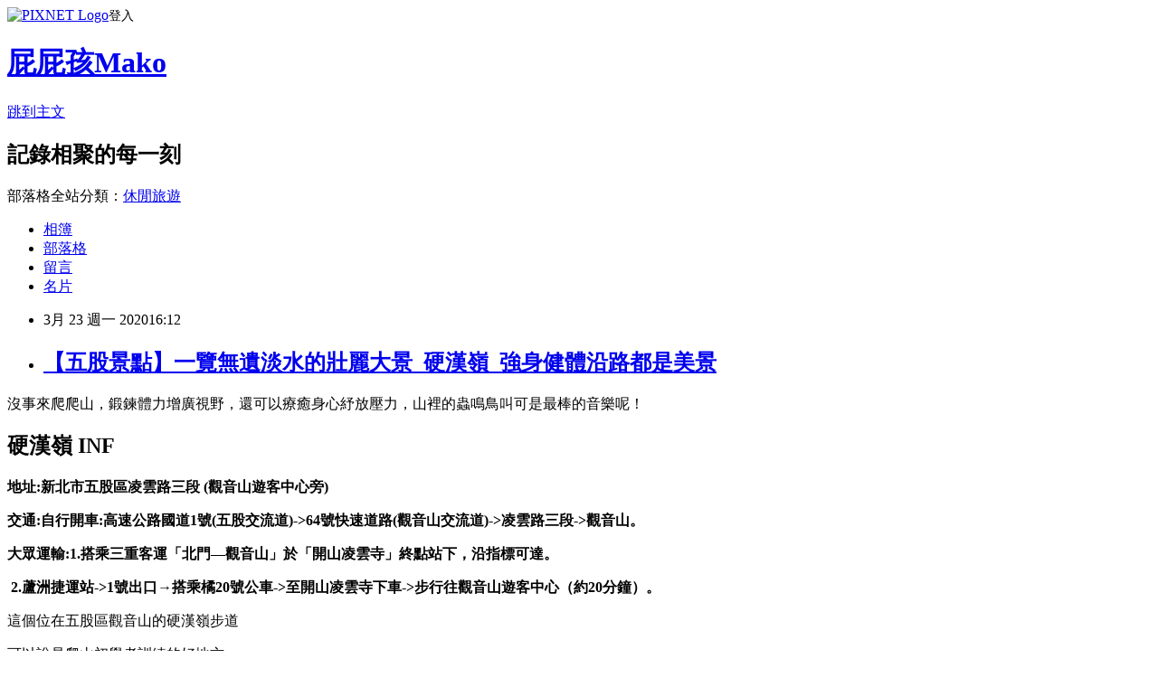

--- FILE ---
content_type: text/html; charset=utf-8
request_url: https://bulefly01.pixnet.net/blog/posts/15322915492
body_size: 46855
content:
<!DOCTYPE html><html lang="zh-TW"><head><meta charSet="utf-8"/><meta name="viewport" content="width=device-width, initial-scale=1"/><link rel="stylesheet" href="https://static.1px.tw/blog-next/_next/static/chunks/b1e52b495cc0137c.css" data-precedence="next"/><link rel="stylesheet" href="https://static.1px.tw/blog-next/public/fix.css?v=202601230242" type="text/css" data-precedence="medium"/><link rel="stylesheet" href="https://s3.1px.tw/blog/theme/choc/iframe-popup.css?v=202601230242" type="text/css" data-precedence="medium"/><link rel="stylesheet" href="https://s3.1px.tw/blog/theme/choc/plugins.min.css?v=202601230242" type="text/css" data-precedence="medium"/><link rel="stylesheet" href="https://s3.1px.tw/blog/theme/choc/openid-comment.css?v=202601230242" type="text/css" data-precedence="medium"/><link rel="stylesheet" href="https://s3.1px.tw/blog/theme/choc/style.min.css?v=202601230242" type="text/css" data-precedence="medium"/><link rel="stylesheet" href="https://s3.1px.tw/blog/theme/choc/main.min.css?v=202601230242" type="text/css" data-precedence="medium"/><link rel="stylesheet" href="https://pimg.1px.tw/bulefly01/assets/bulefly01.css?v=202601230242" type="text/css" data-precedence="medium"/><link rel="stylesheet" href="https://s3.1px.tw/blog/theme/choc/author-info.css?v=202601230242" type="text/css" data-precedence="medium"/><link rel="stylesheet" href="https://s3.1px.tw/blog/theme/choc/idlePop.min.css?v=202601230242" type="text/css" data-precedence="medium"/><link rel="preload" as="script" fetchPriority="low" href="https://static.1px.tw/blog-next/_next/static/chunks/94688e2baa9fea03.js"/><script src="https://static.1px.tw/blog-next/_next/static/chunks/41eaa5427c45ebcc.js" async=""></script><script src="https://static.1px.tw/blog-next/_next/static/chunks/e2c6231760bc85bd.js" async=""></script><script src="https://static.1px.tw/blog-next/_next/static/chunks/94bde6376cf279be.js" async=""></script><script src="https://static.1px.tw/blog-next/_next/static/chunks/426b9d9d938a9eb4.js" async=""></script><script src="https://static.1px.tw/blog-next/_next/static/chunks/turbopack-5021d21b4b170dda.js" async=""></script><script src="https://static.1px.tw/blog-next/_next/static/chunks/ff1a16fafef87110.js" async=""></script><script src="https://static.1px.tw/blog-next/_next/static/chunks/e308b2b9ce476a3e.js" async=""></script><script src="https://static.1px.tw/blog-next/_next/static/chunks/169ce1e25068f8ff.js" async=""></script><script src="https://static.1px.tw/blog-next/_next/static/chunks/d3c6eed28c1dd8e2.js" async=""></script><script src="https://static.1px.tw/blog-next/_next/static/chunks/d4d39cfc2a072218.js" async=""></script><script src="https://static.1px.tw/blog-next/_next/static/chunks/6a5d72c05b9cd4ba.js" async=""></script><script src="https://static.1px.tw/blog-next/_next/static/chunks/8af6103cf1375f47.js" async=""></script><script src="https://static.1px.tw/blog-next/_next/static/chunks/e90cbf588986111c.js" async=""></script><script src="https://static.1px.tw/blog-next/_next/static/chunks/6fc86f1438482192.js" async=""></script><script src="https://static.1px.tw/blog-next/_next/static/chunks/6d1100e43ad18157.js" async=""></script><script src="https://static.1px.tw/blog-next/_next/static/chunks/c2622454eda6e045.js" async=""></script><script src="https://static.1px.tw/blog-next/_next/static/chunks/ed01c75076819ebd.js" async=""></script><script src="https://static.1px.tw/blog-next/_next/static/chunks/a4df8fc19a9a82e6.js" async=""></script><title>【五股景點】一覽無遺淡水的壯麗大景_硬漢嶺_強身健體沿路都是美景</title><meta name="description" content="沒事來爬爬山，鍛鍊體力增廣視野，還可以療癒身心紓放壓力，山裡的蟲鳴鳥叫可是最棒的音樂呢！硬漢嶺 INF"/><meta name="author" content="屁屁孩Mako"/><meta name="google-adsense-platform-account" content="pub-2647689032095179"/><meta name="fb:app_id" content="101730233200171"/><link rel="canonical" href="https://bulefly01.pixnet.net/blog/posts/15322915492"/><meta property="og:title" content="【五股景點】一覽無遺淡水的壯麗大景_硬漢嶺_強身健體沿路都是美景"/><meta property="og:description" content="沒事來爬爬山，鍛鍊體力增廣視野，還可以療癒身心紓放壓力，山裡的蟲鳴鳥叫可是最棒的音樂呢！硬漢嶺 INF"/><meta property="og:url" content="https://bulefly01.pixnet.net/blog/posts/15322915492"/><meta property="og:image" content="https://s3.1px.tw/blog/common/avatar/blog_cover_light.jpg"/><meta property="og:type" content="article"/><meta name="twitter:card" content="summary_large_image"/><meta name="twitter:title" content="【五股景點】一覽無遺淡水的壯麗大景_硬漢嶺_強身健體沿路都是美景"/><meta name="twitter:description" content="沒事來爬爬山，鍛鍊體力增廣視野，還可以療癒身心紓放壓力，山裡的蟲鳴鳥叫可是最棒的音樂呢！硬漢嶺 INF"/><meta name="twitter:image" content="https://s3.1px.tw/blog/common/avatar/blog_cover_light.jpg"/><link rel="icon" href="/favicon.ico?favicon.a62c60e0.ico" sizes="32x32" type="image/x-icon"/><script src="https://static.1px.tw/blog-next/_next/static/chunks/a6dad97d9634a72d.js" noModule=""></script></head><body><!--$--><!--/$--><!--$?--><template id="B:0"></template><!--/$--><script>requestAnimationFrame(function(){$RT=performance.now()});</script><script src="https://static.1px.tw/blog-next/_next/static/chunks/94688e2baa9fea03.js" id="_R_" async=""></script><div hidden id="S:0"><script id="pixnet-vars">
        window.PIXNET = {
          post_id: "15322915492",
          name: "bulefly01",
          user_id: 0,
          blog_id: "7092432",
          display_ads: true,
          ad_options: {"chictrip":false}
        };
      </script><script type="text/javascript" src="https://code.jquery.com/jquery-latest.min.js"></script><script id="json-ld-article-script" type="application/ld+json">{"@context":"https:\u002F\u002Fschema.org","@type":"BlogPosting","isAccessibleForFree":true,"mainEntityOfPage":{"@type":"WebPage","@id":"https:\u002F\u002Fbulefly01.pixnet.net\u002Fblog\u002Fposts\u002F15322915492"},"headline":"【五股景點】一覽無遺淡水的壯麗大景_硬漢嶺_強身健體沿路都是美景","description":"\u003Cimg alt=\"圖片5\" src=\"\u002F\u002Flive.staticflickr.com\u002F65535\u002F49688957503_dd65986904_b.jpg\" title=\"\"\u003E\u003Cbr \u002F\u003E\u003Cbr\u003E沒事來爬爬山，鍛鍊體力增廣視野，還可以療癒身心紓放壓力，山裡的蟲鳴鳥叫可是最棒的音樂呢！\u003Cbr\u003E\u003Cspan style=\"color:rgb(139, 25, 16)\"\u003E\u003Cstrong\u003E硬漢嶺 INF\u003C\u002Fstrong\u003E\u003C\u002Fspan\u003E","articleBody":"\u003Cp\u003E\u003Ca href=\"http:\u002F\u002Fwww.flickr.com\u002Fphotos\u002F187551116@N07\u002F49688957503\" target=\"_blank\"\u003E\u003Cimg alt=\"圖片5\" src=\"\u002F\u002Flive.staticflickr.com\u002F65535\u002F49688957503_dd65986904_b.jpg\" title=\"\"\u003E\u003C\u002Fa\u003E\u003C\u002Fp\u003E\n\n\u003Cp\u003E沒事來爬爬山，鍛鍊體力增廣視野，還可以療癒身心紓放壓力，山裡的蟲鳴鳥叫可是最棒的音樂呢！\u003C\u002Fp\u003E\n\n\u003Ch2 style=\"margin: 0px auto; padding: 2px 0px 2px 10px; font-size: 23px; font-weight: 500; font-style: normal; font-variant-ligatures: normal; font-variant-caps: normal; orphans: 2; text-indent: 0px; text-transform: none; white-space: normal; widows: 2; word-spacing: 0px; -webkit-text-stroke-width: 0px; text-decoration-style: initial; text-decoration-color: initial; line-height: 1.7em; font-family: 微軟正黑體, &quot;Microsoft JhengHei&quot;, &quot;Heiti TC&quot;, &quot;Times New Roman&quot;, Times, serif; clear: both; border-left: 5px solid rgb(85, 85, 85); background-color: rgb(241, 241, 241); color: rgb(85, 85, 85); letter-spacing: 0.91px; text-align: left;\"\u003E\u003Cspan style=\"font-size:26px\"\u003E\u003Cspan style=\"color:rgb(139, 25, 16)\"\u003E\u003Cstrong\u003E硬漢嶺 INF\u003C\u002Fstrong\u003E\u003C\u002Fspan\u003E\u003C\u002Fspan\u003E\u003C\u002Fh2\u003E\n\n\u003Cp style=\"margin: 0px 0px 2.5em; padding: 0px; color: rgb(0, 0, 0); font-family: 微軟正黑體, &quot;Microsoft JhengHei&quot;, MingLiU, arial, verdana, helvetica, tahoma, sans-serif; font-size: small; font-style: normal; font-variant-ligatures: normal; font-variant-caps: normal; font-weight: 400; letter-spacing: 2px; orphans: 2; text-indent: 0px; text-transform: none; white-space: normal; widows: 2; word-spacing: 0px; -webkit-text-stroke-width: 0px; background-color: rgb(255, 255, 255); text-decoration-style: initial; text-decoration-color: initial;\"\u003E\u003Cspan style=\"font-size:16px\"\u003E\u003Cspan style=\"color:#346CB5\"\u003E\u003Cstrong\u003E\u003Cspan style=\"font-family:標楷體; line-height:31px\"\u003E地址:新北市五股區凌雲路三段 (觀音山遊客中心旁)\u003C\u002Fspan\u003E\u003C\u002Fstrong\u003E\u003C\u002Fspan\u003E\u003C\u002Fspan\u003E\u003C\u002Fp\u003E\n\n\u003Cp style=\"margin: 0px 0px 2.5em; padding: 0px; color: rgb(0, 0, 0); font-family: 微軟正黑體, &quot;Microsoft JhengHei&quot;, MingLiU, arial, verdana, helvetica, tahoma, sans-serif; font-size: small; font-style: normal; font-variant-ligatures: normal; font-variant-caps: normal; font-weight: 400; letter-spacing: 2px; orphans: 2; text-indent: 0px; text-transform: none; white-space: normal; widows: 2; word-spacing: 0px; -webkit-text-stroke-width: 0px; background-color: rgb(255, 255, 255); text-decoration-style: initial; text-decoration-color: initial;\"\u003E\u003Cspan style=\"font-size:16px\"\u003E\u003Cspan style=\"color:#346CB5\"\u003E\u003Cstrong\u003E\u003Cspan style=\"font-family:標楷體; line-height:31px\"\u003E交通:自行開車:高速公路國道1號(五股交流道)-&gt;64號快速道路(觀音山交流道)-&gt;凌雲路三段-&gt;觀音山。\u003C\u002Fspan\u003E\u003C\u002Fstrong\u003E\u003C\u002Fspan\u003E\u003C\u002Fspan\u003E\u003C\u002Fp\u003E\n\n\u003Cp style=\"margin: 0px 0px 2.5em; padding: 0px; color: rgb(0, 0, 0); font-family: 微軟正黑體, &quot;Microsoft JhengHei&quot;, MingLiU, arial, verdana, helvetica, tahoma, sans-serif; font-size: small; font-style: normal; font-variant-ligatures: normal; font-variant-caps: normal; font-weight: 400; letter-spacing: 2px; orphans: 2; text-indent: 0px; text-transform: none; white-space: normal; widows: 2; word-spacing: 0px; -webkit-text-stroke-width: 0px; background-color: rgb(255, 255, 255); text-decoration-style: initial; text-decoration-color: initial;\"\u003E\u003Cspan style=\"font-size:16px\"\u003E\u003Cspan style=\"color:#346CB5\"\u003E\u003Cstrong\u003E\u003Cspan style=\"font-family:標楷體; line-height:31px\"\u003E大眾運輸:1.搭乘三重客運「北門—觀音山」於「開山凌雲寺」終點站下，沿指標可達。\u003C\u002Fspan\u003E\u003C\u002Fstrong\u003E\u003C\u002Fspan\u003E\u003C\u002Fspan\u003E\u003C\u002Fp\u003E\n\n\u003Cp style=\"margin: 0px 0px 2.5em; padding: 0px; color: rgb(0, 0, 0); font-family: 微軟正黑體, &quot;Microsoft JhengHei&quot;, MingLiU, arial, verdana, helvetica, tahoma, sans-serif; font-size: small; font-style: normal; font-variant-ligatures: normal; font-variant-caps: normal; font-weight: 400; letter-spacing: 2px; orphans: 2; text-indent: 0px; text-transform: none; white-space: normal; widows: 2; word-spacing: 0px; -webkit-text-stroke-width: 0px; background-color: rgb(255, 255, 255); text-decoration-style: initial; text-decoration-color: initial;\"\u003E\u003Cspan style=\"font-size:16px\"\u003E\u003Cspan style=\"color:#346CB5\"\u003E\u003Cstrong\u003E\u003Cspan style=\"font-family:標楷體; line-height:31px\"\u003E&nbsp;2.蘆洲捷運站-&gt;1號出口→搭乘橘20號公車-&gt;至開山凌雲寺下車-&gt;步行往觀音山遊客中心（約20分鐘）。\u003C\u002Fspan\u003E\u003C\u002Fstrong\u003E\u003C\u002Fspan\u003E\u003C\u002Fspan\u003E\u003C\u002Fp\u003E\n\n\u003Cp\u003E\u003Ca href=\"http:\u002F\u002Fwww.flickr.com\u002Fphotos\u002F187551116@N07\u002F49688957143\" target=\"_blank\"\u003E\u003Cimg alt=\"圖片6\" src=\"\u002F\u002Flive.staticflickr.com\u002F65535\u002F49688957143_4d4c0ab51d_b.jpg\" title=\"\"\u003E\u003C\u002Fa\u003E\u003C\u002Fp\u003E\n\n\u003Cp\u003E這個位在五股區觀音山的硬漢嶺步道\u003C\u002Fp\u003E\n\n\u003Cp\u003E可以說是爬山初學者訓練的好地方\u003C\u002Fp\u003E\n\n\u003Cp\u003E這邊停車場頗多，但是真的太多人會來這邊散步\u003C\u002Fp\u003E\n\n\u003Cp\u003E所以常常停車場都是爆滿的\u003C\u002Fp\u003E\n\n\u003Cp\u003E開車來這邊會需要找一下停車位\u003C\u002Fp\u003E\n\n\u003Cp\u003E不過這邊標示的很清楚\u003C\u002Fp\u003E\n\n\u003Cp\u003E所以哪裡可以找到停車場一目了然\u003C\u002Fp\u003E\n\n\u003Cp\u003E停完車後也有清楚的指標指引到步道\u003C\u002Fp\u003E\n\n\u003Cp\u003E這邊階梯雖然多\u003C\u002Fp\u003E\n\n\u003Cp\u003E但算是好爬不陡峭\u003C\u002Fp\u003E\n\n\u003Cp\u003E沿路都有很多花花草草小昆蟲可以\u003Cs\u003E玩\u003C\u002Fs\u003E看\u003C\u002Fp\u003E\n\n\u003Cp\u003E這次我在路上被一隻蠑螈給嚇到了\u003C\u002Fp\u003E\n\n\u003Cp\u003E他居然就在我面前從扶手上面往下跳\u003Cimg alt=\"\" height=\"42\" src=\"\u002F\u002Fs.pixfs.net\u002Ff.pixnet.net\u002Fimages\u002Femotions\u002Ffox_01.gif\" title=\"\" width=\"42\"\u003E\u003C\u002Fp\u003E\n\n\u003Cp\u003E那下面可是很高的耶！！！！\u003C\u002Fp\u003E\n\n\u003Cp\u003E\u003Cimg alt=\"20200227-0301連假爬山喘吁吁_200304_0139\" height=\"600\" src=\"https:\u002F\u002Fpimg.1px.tw\u002Fbulefly01\u002F1584951317-2375523817.jpg\" title=\"20200227-0301連假爬山喘吁吁_200304_0139\" width=\"449\"\u003E\u003C\u002Fp\u003E\n\n\u003Cp\u003E看看這沐浴在大自然裡的美好時光\u003C\u002Fp\u003E\n\n\u003Cp\u003E在這樣清淨的世外桃源\u003C\u002Fp\u003E\n\n\u003Cp\u003E心情都輕鬆愉快了起來\u003Cimg alt=\"\" height=\"20\" src=\"\u002F\u002Fs.pixfs.net\u002Ff.pixnet.net\u002Fimages\u002Femotions\u002F012.gif\" title=\"\" width=\"20\"\u003E\u003C\u002Fp\u003E\n\n\u003Cp\u003E\u003Cimg alt=\"20200227-0301連假爬山喘吁吁_200304_0146\" height=\"600\" src=\"https:\u002F\u002Fpimg.1px.tw\u002Fbulefly01\u002F1584951335-1997298762.jpg\" title=\"20200227-0301連假爬山喘吁吁_200304_0146\" width=\"449\"\u003E\u003C\u002Fp\u003E\n\n\u003Cp\u003E跟著指標往上走一小小小段階梯就會看到硬漢嶺的開頭石碑＂硬漢路＂\u003C\u002Fp\u003E\n\n\u003Cp\u003E看看我一開始的洶湧成竹\u003C\u002Fp\u003E\n\n\u003Cp\u003E述不知正一步一步的邁入令我進退兩難的局面\u003C\u002Fp\u003E\n\n\u003Cp\u003E在這撲朔迷離的秘境中，接下來還會發生什麼事呢\u003C\u002Fp\u003E\n\n\u003Cp\u003E讓我們繼續看下去～～\u003C\u002Fp\u003E\n\n\u003Cp\u003E\u003Cimg alt=\"20200227-0301連假爬山喘吁吁_200304_0153\" height=\"600\" src=\"https:\u002F\u002Fpimg.1px.tw\u002Fbulefly01\u002F1584951369-3015496244.jpg\" title=\"20200227-0301連假爬山喘吁吁_200304_0153\" width=\"449\"\u003E\u003Cimg alt=\"20200227-0301連假爬山喘吁吁_200304_0154\" height=\"600\" src=\"https:\u002F\u002Fpimg.1px.tw\u002Fbulefly01\u002F1584951387-2518916543.jpg\" title=\"20200227-0301連假爬山喘吁吁_200304_0154\" width=\"449\"\u003E\u003C\u002Fp\u003E\n\n\u003Cp\u003E就在我已經快爬不動，正要開始發脾氣的時候\u003C\u002Fp\u003E\n\n\u003Cp\u003E終於讓看到了這個救命的涼亭\u003C\u002Fp\u003E\n\n\u003Cp\u003E是個非常幫的設置阿！！！\u003C\u002Fp\u003E\n\n\u003Cp\u003E就在我決定要開始往下走時\u003C\u002Fp\u003E\n\n\u003Cp\u003E看到了旁邊又出現了一個石碑\u003C\u002Fp\u003E\n\n\u003Cp\u003E上面居然寫著「弱者俱樂部」！！！！\u003C\u002Fp\u003E\n\n\u003Cp\u003E代表到這邊就放棄往下走的就可以加入弱者俱樂部\u003C\u002Fp\u003E\n\n\u003Cp\u003E這，這，這實在是\u003C\u002Fp\u003E\n\n\u003Cp\u003E根本就是屬於我的俱樂部呀！\u003C\u002Fp\u003E\n\n\u003Cp\u003E我想我可以當會長\u003C\u002Fp\u003E\n\n\u003Cp\u003E就在我幻想這自己登上會長位置接受加冕之時\u003C\u002Fp\u003E\n\n\u003Cp\u003E我就被拖著往上走了\u003Cimg alt=\"\" height=\"42\" src=\"\u002F\u002Fs.pixfs.net\u002Ff.pixnet.net\u002Fimages\u002Femotions\u002Ffox_02.gif\" title=\"\" width=\"42\"\u003E\u003C\u002Fp\u003E\n\n\u003Cp\u003E\u003Cimg alt=\"20200227-0301連假爬山喘吁吁_200304_0158\" height=\"449\" src=\"https:\u002F\u002Fpimg.1px.tw\u002Fbulefly01\u002F1585205648-2657953053.jpg\" title=\"20200227-0301連假爬山喘吁吁_200304_0158\" width=\"600\"\u003E\u003C\u002Fp\u003E\n\n\u003Cp\u003E在繼續往上走沒有到太久，可以看到路線圖\u003C\u002Fp\u003E\n\n\u003Cp\u003E在這路線圖上可以知道\u003C\u002Fp\u003E\n\n\u003Cp\u003E不管現在我是要往上走還是往下走都需要走相同距離的路程\u003C\u002Fp\u003E\n\n\u003Cp\u003E就在我經過有如超級電腦的腦袋計算之下\u003C\u002Fp\u003E\n\n\u003Cp\u003E我得出現在正是往下走的時候\u003C\u002Fp\u003E\n\n\u003Cp\u003E然後\u003C\u002Fp\u003E\n\n\u003Cp\u003E我又被拖著往上走了\u003Cimg alt=\"\" height=\"42\" src=\"\u002F\u002Fs.pixfs.net\u002Ff.pixnet.net\u002Fimages\u002Femotions\u002Ffox_08.gif\" title=\"\" width=\"42\"\u003E\u003C\u002Fp\u003E\n\n\u003Cp\u003E\u003Cimg alt=\"20200227-0301連假爬山喘吁吁_200304_0159\" height=\"600\" src=\"https:\u002F\u002Fpimg.1px.tw\u002Fbulefly01\u002F1585205702-1486308720.jpg\" title=\"20200227-0301連假爬山喘吁吁_200304_0159\" width=\"449\"\u003E\u003C\u002Fp\u003E\n\n\u003Cp\u003E雖然聽說再繼續走不用半小時就可以登頂\u003C\u002Fp\u003E\n\n\u003Cp\u003E但這已足以讓我幾乎進入無我的世界\u003C\u002Fp\u003E\n\n\u003Cp\u003E眼神死的讓我對原本煩憂的事情都拋諸腦後\u003C\u002Fp\u003E\n\n\u003Cp\u003E瞬間所有困擾著我的煩惱\u003C\u002Fp\u003E\n\n\u003Cp\u003E都變的不是那麼重要了\u003C\u002Fp\u003E\n\n\u003Cp\u003E果然爬山可以讓人忘記憂愁\u003C\u002Fp\u003E\n\n\u003Cp\u003E\u003Ca href=\"http:\u002F\u002Fwww.flickr.com\u002Fphotos\u002F187551116@N07\u002F49688957503\" target=\"_blank\"\u003E\u003Cimg alt=\"圖片5\" src=\"\u002F\u002Flive.staticflickr.com\u002F65535\u002F49688957503_dd65986904_b.jpg\" title=\"\"\u003E\u003C\u002Fa\u003E\u003C\u002Fp\u003E\n\n\u003Cp\u003E就在我幾乎已經看到啦啦熊隊我伸出雙手邀請我去到他們美好的烏托邦時\u003C\u002Fp\u003E\n\n\u003Cp\u003E我看到了那稱為試煉終點的拱門\u003C\u002Fp\u003E\n\n\u003Cp\u003E以及那充滿春天氣息的滿開櫻花樹\u003C\u002Fp\u003E\n\n\u003Cp\u003E瞬間讓我像是醍醐灌頂一般回滿了體力\u003C\u002Fp\u003E\n\n\u003Cp\u003E＂走路要走難路走，挑擔要挑重擔挑＂\u003C\u002Fp\u003E\n\n\u003Cp\u003E沒錯，要勇於接受試煉，堅持到底，就可以看到美好風景唷！！\u003C\u002Fp\u003E\n\n\u003Cp\u003E\u003Cimg alt=\"20200227-0301連假爬山喘吁吁_200304_0178\" height=\"600\" src=\"https:\u002F\u002Fpimg.1px.tw\u002Fbulefly01\u002F1585205796-3129741881.jpg\" title=\"20200227-0301連假爬山喘吁吁_200304_0178\" width=\"449\"\u003E\u003C\u002Fp\u003E\n\n\u003Cp\u003E就在我登上硬漢嶺的那一刻\u003C\u002Fp\u003E\n\n\u003Cp\u003E我被弱者俱樂部給趕了出來\u003C\u002Fp\u003E\n\n\u003Cp\u003E直接進入到了硬漢俱樂部\u003C\u002Fp\u003E\n\n\u003Cp\u003E我可是一條好漢呢！\u003C\u002Fp\u003E\n\n\u003Cp\u003E\u003Cimg alt=\"20200227-0301連假爬山喘吁吁_200304_0185\" height=\"398\" src=\"https:\u002F\u002Fpimg.1px.tw\u002Fbulefly01\u002F1585205828-2687696525.jpg\" title=\"20200227-0301連假爬山喘吁吁_200304_0185\" width=\"532\"\u003E\u003Cimg alt=\"20200227-0301連假爬山喘吁吁_200304_0186\" height=\"399\" src=\"https:\u002F\u002Fpimg.1px.tw\u002Fbulefly01\u002F1585205828-2990087680.jpg\" title=\"20200227-0301連假爬山喘吁吁_200304_0186\" width=\"533\"\u003E\u003C\u002Fp\u003E\n\n\u003Cp\u003E在硬漢嶺的頂端可以赴看淡水河及關渡們\u003C\u002Fp\u003E\n\n\u003Cp\u003E這一望無際的夢幻美景讓我慶幸自己有堅持著爬上來（明明就是被拖著上來的\u003C\u002Fp\u003E\n\n\u003Cp\u003E而且比起平地的烏煙瘴氣\u003C\u002Fp\u003E\n\n\u003Cp\u003E到這山頂來可以呼吸到清新的芬多精\u003C\u002Fp\u003E\n\n\u003Cp\u003E讓身心沐浴在這樣的自然中，好好的放空\u003C\u002Fp\u003E\n\n\u003Cp\u003E看看這一望無際的遼闊大景\u003C\u002Fp\u003E\n\n\u003Cp\u003E要相信自己\u003C\u002Fp\u003E\n\n\u003Cp\u003E相信自己連這麼辛苦的硬漢嶺都上來了\u003C\u002Fp\u003E\n\n\u003Cp\u003E還有什麼難得倒我呢？\u003C\u002Fp\u003E\n\n\u003Cp\u003E\u003Ca href=\"http:\u002F\u002Fwww.flickr.com\u002Fphotos\u002F187551116@N07\u002F49699881936\" target=\"_blank\"\u003E\u003Cimg alt=\"20200227-0301連假爬山喘吁吁_200304_0202\" src=\"\u002F\u002Flive.staticflickr.com\u002F65535\u002F49699881936_a65e9a2605_b.jpg\" title=\"\"\u003E\u003C\u002Fa\u003E\u003C\u002Fp\u003E\n\n\u003Cp\u003E看完美景，開始往下走\u003C\u002Fp\u003E\n\n\u003Cp\u003E這邊有非常多交錯的步道\u003C\u002Fp\u003E\n\n\u003Cp\u003E所以上山跟下山可以走不同的步道\u003C\u002Fp\u003E\n\n\u003Cp\u003E這樣才不會覺得枯燥乏味唷\u003C\u002Fp\u003E\n\n\u003Cp\u003E\u003Ca href=\"http:\u002F\u002Fwww.flickr.com\u002Fphotos\u002F187551116@N07\u002F49699881896\" target=\"_blank\"\u003E\u003Cimg alt=\"20200227-0301連假爬山喘吁吁_200304_0203\" src=\"\u002F\u002Flive.staticflickr.com\u002F65535\u002F49699881896_5cff55840a_b.jpg\" title=\"\"\u003E\u003C\u002Fa\u003E\u003C\u002Fp\u003E\n\n\u003Cp\u003E走下來的路上可以看到許多的小攤子\u003C\u002Fp\u003E\n\n\u003Cp\u003E有賣飲料也有賣食物的\u003C\u002Fp\u003E\n\n\u003Cp\u003E在經歷過這千辛萬苦的弱者俱樂部會長爭奪\u003C\u002Fp\u003E\n\n\u003Cp\u003E以及被趕出弱者俱樂部後努力擠進硬漢俱樂部的考驗後\u003C\u002Fp\u003E\n\n\u003Cp\u003E看到每一樣東西都是人間美味阿！！！\u003C\u002Fp\u003E\n\n\u003Cp\u003E\u003Ca href=\"http:\u002F\u002Fwww.flickr.com\u002Fphotos\u002F187551116@N07\u002F49699881871\" target=\"_blank\"\u003E\u003Cimg alt=\"20200227-0301連假爬山喘吁吁_200304_0206\" src=\"\u002F\u002Flive.staticflickr.com\u002F65535\u002F49699881871_d7bc2f648e_b.jpg\" title=\"\"\u003E\u003C\u002Fa\u003E\u003C\u002Fp\u003E\n\n\u003Cp\u003E最後來到了觀音山遊客中心參觀一下\u003C\u002Fp\u003E\n\n\u003Cp\u003E這邊可以休息休息吃點東西上上廁所\u003C\u002Fp\u003E\n\n\u003Cp\u003E還有咖啡廳可以放空自己\u003C\u002Fp\u003E\n\n\u003Cp\u003E\u003Cimg alt=\"20200227-0301連假爬山喘吁吁_200304_0209\" height=\"449\" src=\"https:\u002F\u002Fpimg.1px.tw\u002Fbulefly01\u002F1585205882-3212397343.jpg\" title=\"20200227-0301連假爬山喘吁吁_200304_0209\" width=\"600\"\u003E\u003C\u002Fp\u003E\n\n\u003Cp\u003E觀音山遊客中心的景拍起來也是非常的壯觀\u003C\u002Fp\u003E\n\n\u003Cp\u003E但小朋友來這邊可以讓小朋友盡情的放電\u003C\u002Fp\u003E\n\n\u003Cp\u003E回家直接睡死\u003C\u002Fp\u003E\n\n\u003Cp\u003E非常方便唷\u003C\u002Fp\u003E\n\n\u003Cp\u003E\u003Ca href=\"http:\u002F\u002Fwww.flickr.com\u002Fphotos\u002F187551116@N07\u002F49700193112\" target=\"_blank\"\u003E\u003Cimg alt=\"IMG20200229110730\" src=\"\u002F\u002Flive.staticflickr.com\u002F65535\u002F49700193112_86823fd56e_b.jpg\" title=\"\"\u003E\u003C\u002Fa\u003E\u003C\u002Fp\u003E\n\n\u003Cp\u003E最後，一定要吃點東西呀\u003C\u002Fp\u003E\n\n\u003Cp\u003E既然都到山裡來了\u003C\u002Fp\u003E\n\n\u003Cp\u003E一定要吃吃山味囉\u003C\u002Fp\u003E\n\n\u003Cp\u003E點了一碗筍子湯喝\u003C\u002Fp\u003E\n\n\u003Cp\u003E在運動過後吃的食物果然都很美味\u003C\u002Fp\u003E\n\n\u003Cp\u003E筍子的清甜完全的煮進了湯裡，沒有苦澀味\u003C\u002Fp\u003E\n\n\u003Cp\u003E排骨的鮮美讓湯的層次增加，只是排骨肉質很澀\u003C\u002Fp\u003E\n\n\u003Cp\u003E湯是可以續加的\u003C\u002Fp\u003E\n\n\u003Cp\u003E&nbsp;\u003C\u002Fp\u003E\n\n\u003Cp\u003E整體來說\u003C\u002Fp\u003E\n\n\u003Cp\u003E硬漢嶺對於經常爬山的老手們絕對是小菜一碟\u003C\u002Fp\u003E\n\n\u003Cp\u003E對於剛開始想要藉著爬山訓練體力的初學者們是很好的選擇\u003C\u002Fp\u003E\n\n\u003Cp\u003E沒有太過陡峭的步道\u003C\u002Fp\u003E\n\n\u003Cp\u003E沿路都有設置可以休息的座椅\u003C\u002Fp\u003E\n\n\u003Cp\u003E高度也不是到非常高\u003C\u002Fp\u003E\n\n\u003Cp\u003E可以剛剛好的訓練到肺活量\u003C\u002Fp\u003E\n\n\u003Cp\u003E多爬個幾次，就可以繼續挑戰進一步囉～～\u003C\u002Fp\u003E\n","image":[],"author":{"@type":"Person","name":"屁屁孩Mako","url":"https:\u002F\u002Fwww.pixnet.net\u002Fpcard\u002Fbulefly01"},"publisher":{"@type":"Organization","name":"屁屁孩Mako","logo":{"@type":"ImageObject","url":"https:\u002F\u002Fs3.1px.tw\u002Fblog\u002Fcommon\u002Favatar\u002Fblog_cover_light.jpg"}},"datePublished":"2020-03-23T08:12:58.000Z","dateModified":"","keywords":[],"articleSection":"特色行程_新北"}</script><template id="P:1"></template><template id="P:2"></template><template id="P:3"></template><section aria-label="Notifications alt+T" tabindex="-1" aria-live="polite" aria-relevant="additions text" aria-atomic="false"></section></div><script>(self.__next_f=self.__next_f||[]).push([0])</script><script>self.__next_f.push([1,"1:\"$Sreact.fragment\"\n3:I[39756,[\"https://static.1px.tw/blog-next/_next/static/chunks/ff1a16fafef87110.js\",\"https://static.1px.tw/blog-next/_next/static/chunks/e308b2b9ce476a3e.js\"],\"default\"]\n4:I[53536,[\"https://static.1px.tw/blog-next/_next/static/chunks/ff1a16fafef87110.js\",\"https://static.1px.tw/blog-next/_next/static/chunks/e308b2b9ce476a3e.js\"],\"default\"]\n6:I[97367,[\"https://static.1px.tw/blog-next/_next/static/chunks/ff1a16fafef87110.js\",\"https://static.1px.tw/blog-next/_next/static/chunks/e308b2b9ce476a3e.js\"],\"OutletBoundary\"]\n8:I[97367,[\"https://static.1px.tw/blog-next/_next/static/chunks/ff1a16fafef87110.js\",\"https://static.1px.tw/blog-next/_next/static/chunks/e308b2b9ce476a3e.js\"],\"ViewportBoundary\"]\na:I[97367,[\"https://static.1px.tw/blog-next/_next/static/chunks/ff1a16fafef87110.js\",\"https://static.1px.tw/blog-next/_next/static/chunks/e308b2b9ce476a3e.js\"],\"MetadataBoundary\"]\nc:I[63491,[\"https://static.1px.tw/blog-next/_next/static/chunks/169ce1e25068f8ff.js\",\"https://static.1px.tw/blog-next/_next/static/chunks/d3c6eed28c1dd8e2.js\"],\"default\"]\n:HL[\"https://static.1px.tw/blog-next/_next/static/chunks/b1e52b495cc0137c.css\",\"style\"]\n"])</script><script>self.__next_f.push([1,"0:{\"P\":null,\"b\":\"JQ_Jy432Rf5mCJvB01Y9Z\",\"c\":[\"\",\"blog\",\"posts\",\"15322915492\"],\"q\":\"\",\"i\":false,\"f\":[[[\"\",{\"children\":[\"blog\",{\"children\":[\"posts\",{\"children\":[[\"id\",\"15322915492\",\"d\"],{\"children\":[\"__PAGE__\",{}]}]}]}]},\"$undefined\",\"$undefined\",true],[[\"$\",\"$1\",\"c\",{\"children\":[[[\"$\",\"script\",\"script-0\",{\"src\":\"https://static.1px.tw/blog-next/_next/static/chunks/d4d39cfc2a072218.js\",\"async\":true,\"nonce\":\"$undefined\"}],[\"$\",\"script\",\"script-1\",{\"src\":\"https://static.1px.tw/blog-next/_next/static/chunks/6a5d72c05b9cd4ba.js\",\"async\":true,\"nonce\":\"$undefined\"}],[\"$\",\"script\",\"script-2\",{\"src\":\"https://static.1px.tw/blog-next/_next/static/chunks/8af6103cf1375f47.js\",\"async\":true,\"nonce\":\"$undefined\"}]],\"$L2\"]}],{\"children\":[[\"$\",\"$1\",\"c\",{\"children\":[null,[\"$\",\"$L3\",null,{\"parallelRouterKey\":\"children\",\"error\":\"$undefined\",\"errorStyles\":\"$undefined\",\"errorScripts\":\"$undefined\",\"template\":[\"$\",\"$L4\",null,{}],\"templateStyles\":\"$undefined\",\"templateScripts\":\"$undefined\",\"notFound\":\"$undefined\",\"forbidden\":\"$undefined\",\"unauthorized\":\"$undefined\"}]]}],{\"children\":[[\"$\",\"$1\",\"c\",{\"children\":[null,[\"$\",\"$L3\",null,{\"parallelRouterKey\":\"children\",\"error\":\"$undefined\",\"errorStyles\":\"$undefined\",\"errorScripts\":\"$undefined\",\"template\":[\"$\",\"$L4\",null,{}],\"templateStyles\":\"$undefined\",\"templateScripts\":\"$undefined\",\"notFound\":\"$undefined\",\"forbidden\":\"$undefined\",\"unauthorized\":\"$undefined\"}]]}],{\"children\":[[\"$\",\"$1\",\"c\",{\"children\":[null,[\"$\",\"$L3\",null,{\"parallelRouterKey\":\"children\",\"error\":\"$undefined\",\"errorStyles\":\"$undefined\",\"errorScripts\":\"$undefined\",\"template\":[\"$\",\"$L4\",null,{}],\"templateStyles\":\"$undefined\",\"templateScripts\":\"$undefined\",\"notFound\":\"$undefined\",\"forbidden\":\"$undefined\",\"unauthorized\":\"$undefined\"}]]}],{\"children\":[[\"$\",\"$1\",\"c\",{\"children\":[\"$L5\",[[\"$\",\"link\",\"0\",{\"rel\":\"stylesheet\",\"href\":\"https://static.1px.tw/blog-next/_next/static/chunks/b1e52b495cc0137c.css\",\"precedence\":\"next\",\"crossOrigin\":\"$undefined\",\"nonce\":\"$undefined\"}],[\"$\",\"script\",\"script-0\",{\"src\":\"https://static.1px.tw/blog-next/_next/static/chunks/6fc86f1438482192.js\",\"async\":true,\"nonce\":\"$undefined\"}],[\"$\",\"script\",\"script-1\",{\"src\":\"https://static.1px.tw/blog-next/_next/static/chunks/6d1100e43ad18157.js\",\"async\":true,\"nonce\":\"$undefined\"}],[\"$\",\"script\",\"script-2\",{\"src\":\"https://static.1px.tw/blog-next/_next/static/chunks/c2622454eda6e045.js\",\"async\":true,\"nonce\":\"$undefined\"}],[\"$\",\"script\",\"script-3\",{\"src\":\"https://static.1px.tw/blog-next/_next/static/chunks/ed01c75076819ebd.js\",\"async\":true,\"nonce\":\"$undefined\"}],[\"$\",\"script\",\"script-4\",{\"src\":\"https://static.1px.tw/blog-next/_next/static/chunks/a4df8fc19a9a82e6.js\",\"async\":true,\"nonce\":\"$undefined\"}]],[\"$\",\"$L6\",null,{\"children\":\"$@7\"}]]}],{},null,false,false]},null,false,false]},null,false,false]},null,false,false]},null,false,false],[\"$\",\"$1\",\"h\",{\"children\":[null,[\"$\",\"$L8\",null,{\"children\":\"$@9\"}],[\"$\",\"$La\",null,{\"children\":\"$@b\"}],null]}],false]],\"m\":\"$undefined\",\"G\":[\"$c\",[]],\"S\":false}\n"])</script><script>self.__next_f.push([1,"9:[[\"$\",\"meta\",\"0\",{\"charSet\":\"utf-8\"}],[\"$\",\"meta\",\"1\",{\"name\":\"viewport\",\"content\":\"width=device-width, initial-scale=1\"}]]\n"])</script><script>self.__next_f.push([1,"d:I[79520,[\"https://static.1px.tw/blog-next/_next/static/chunks/d4d39cfc2a072218.js\",\"https://static.1px.tw/blog-next/_next/static/chunks/6a5d72c05b9cd4ba.js\",\"https://static.1px.tw/blog-next/_next/static/chunks/8af6103cf1375f47.js\"],\"\"]\n10:I[2352,[\"https://static.1px.tw/blog-next/_next/static/chunks/d4d39cfc2a072218.js\",\"https://static.1px.tw/blog-next/_next/static/chunks/6a5d72c05b9cd4ba.js\",\"https://static.1px.tw/blog-next/_next/static/chunks/8af6103cf1375f47.js\"],\"AdultWarningModal\"]\n11:I[69182,[\"https://static.1px.tw/blog-next/_next/static/chunks/d4d39cfc2a072218.js\",\"https://static.1px.tw/blog-next/_next/static/chunks/6a5d72c05b9cd4ba.js\",\"https://static.1px.tw/blog-next/_next/static/chunks/8af6103cf1375f47.js\"],\"HydrationComplete\"]\n12:I[12985,[\"https://static.1px.tw/blog-next/_next/static/chunks/d4d39cfc2a072218.js\",\"https://static.1px.tw/blog-next/_next/static/chunks/6a5d72c05b9cd4ba.js\",\"https://static.1px.tw/blog-next/_next/static/chunks/8af6103cf1375f47.js\"],\"NuqsAdapter\"]\n13:I[82782,[\"https://static.1px.tw/blog-next/_next/static/chunks/d4d39cfc2a072218.js\",\"https://static.1px.tw/blog-next/_next/static/chunks/6a5d72c05b9cd4ba.js\",\"https://static.1px.tw/blog-next/_next/static/chunks/8af6103cf1375f47.js\"],\"RefineContext\"]\n14:I[29306,[\"https://static.1px.tw/blog-next/_next/static/chunks/d4d39cfc2a072218.js\",\"https://static.1px.tw/blog-next/_next/static/chunks/6a5d72c05b9cd4ba.js\",\"https://static.1px.tw/blog-next/_next/static/chunks/8af6103cf1375f47.js\",\"https://static.1px.tw/blog-next/_next/static/chunks/e90cbf588986111c.js\",\"https://static.1px.tw/blog-next/_next/static/chunks/d3c6eed28c1dd8e2.js\"],\"default\"]\n2:[\"$\",\"html\",null,{\"lang\":\"zh-TW\",\"children\":[[\"$\",\"$Ld\",null,{\"id\":\"google-tag-manager\",\"strategy\":\"afterInteractive\",\"children\":\"\\n(function(w,d,s,l,i){w[l]=w[l]||[];w[l].push({'gtm.start':\\nnew Date().getTime(),event:'gtm.js'});var f=d.getElementsByTagName(s)[0],\\nj=d.createElement(s),dl=l!='dataLayer'?'\u0026l='+l:'';j.async=true;j.src=\\n'https://www.googletagmanager.com/gtm.js?id='+i+dl;f.parentNode.insertBefore(j,f);\\n})(window,document,'script','dataLayer','GTM-TRLQMPKX');\\n  \"}],\"$Le\",\"$Lf\",[\"$\",\"body\",null,{\"children\":[[\"$\",\"$L10\",null,{\"display\":false}],[\"$\",\"$L11\",null,{}],[\"$\",\"$L12\",null,{\"children\":[\"$\",\"$L13\",null,{\"children\":[\"$\",\"$L3\",null,{\"parallelRouterKey\":\"children\",\"error\":\"$undefined\",\"errorStyles\":\"$undefined\",\"errorScripts\":\"$undefined\",\"template\":[\"$\",\"$L4\",null,{}],\"templateStyles\":\"$undefined\",\"templateScripts\":\"$undefined\",\"notFound\":[[\"$\",\"$L14\",null,{}],[]],\"forbidden\":\"$undefined\",\"unauthorized\":\"$undefined\"}]}]}]]}]]}]\n"])</script><script>self.__next_f.push([1,"e:null\nf:null\n"])</script><script>self.__next_f.push([1,"16:I[27201,[\"https://static.1px.tw/blog-next/_next/static/chunks/ff1a16fafef87110.js\",\"https://static.1px.tw/blog-next/_next/static/chunks/e308b2b9ce476a3e.js\"],\"IconMark\"]\n5:[[\"$\",\"script\",null,{\"id\":\"pixnet-vars\",\"children\":\"\\n        window.PIXNET = {\\n          post_id: \\\"15322915492\\\",\\n          name: \\\"bulefly01\\\",\\n          user_id: 0,\\n          blog_id: \\\"7092432\\\",\\n          display_ads: true,\\n          ad_options: {\\\"chictrip\\\":false}\\n        };\\n      \"}],\"$L15\"]\n"])</script><script>self.__next_f.push([1,"b:[[\"$\",\"title\",\"0\",{\"children\":\"【五股景點】一覽無遺淡水的壯麗大景_硬漢嶺_強身健體沿路都是美景\"}],[\"$\",\"meta\",\"1\",{\"name\":\"description\",\"content\":\"沒事來爬爬山，鍛鍊體力增廣視野，還可以療癒身心紓放壓力，山裡的蟲鳴鳥叫可是最棒的音樂呢！硬漢嶺 INF\"}],[\"$\",\"meta\",\"2\",{\"name\":\"author\",\"content\":\"屁屁孩Mako\"}],[\"$\",\"meta\",\"3\",{\"name\":\"google-adsense-platform-account\",\"content\":\"pub-2647689032095179\"}],[\"$\",\"meta\",\"4\",{\"name\":\"fb:app_id\",\"content\":\"101730233200171\"}],[\"$\",\"link\",\"5\",{\"rel\":\"canonical\",\"href\":\"https://bulefly01.pixnet.net/blog/posts/15322915492\"}],[\"$\",\"meta\",\"6\",{\"property\":\"og:title\",\"content\":\"【五股景點】一覽無遺淡水的壯麗大景_硬漢嶺_強身健體沿路都是美景\"}],[\"$\",\"meta\",\"7\",{\"property\":\"og:description\",\"content\":\"沒事來爬爬山，鍛鍊體力增廣視野，還可以療癒身心紓放壓力，山裡的蟲鳴鳥叫可是最棒的音樂呢！硬漢嶺 INF\"}],[\"$\",\"meta\",\"8\",{\"property\":\"og:url\",\"content\":\"https://bulefly01.pixnet.net/blog/posts/15322915492\"}],[\"$\",\"meta\",\"9\",{\"property\":\"og:image\",\"content\":\"https://s3.1px.tw/blog/common/avatar/blog_cover_light.jpg\"}],[\"$\",\"meta\",\"10\",{\"property\":\"og:type\",\"content\":\"article\"}],[\"$\",\"meta\",\"11\",{\"name\":\"twitter:card\",\"content\":\"summary_large_image\"}],[\"$\",\"meta\",\"12\",{\"name\":\"twitter:title\",\"content\":\"【五股景點】一覽無遺淡水的壯麗大景_硬漢嶺_強身健體沿路都是美景\"}],[\"$\",\"meta\",\"13\",{\"name\":\"twitter:description\",\"content\":\"沒事來爬爬山，鍛鍊體力增廣視野，還可以療癒身心紓放壓力，山裡的蟲鳴鳥叫可是最棒的音樂呢！硬漢嶺 INF\"}],[\"$\",\"meta\",\"14\",{\"name\":\"twitter:image\",\"content\":\"https://s3.1px.tw/blog/common/avatar/blog_cover_light.jpg\"}],[\"$\",\"link\",\"15\",{\"rel\":\"icon\",\"href\":\"/favicon.ico?favicon.a62c60e0.ico\",\"sizes\":\"32x32\",\"type\":\"image/x-icon\"}],[\"$\",\"$L16\",\"16\",{}]]\n"])</script><script>self.__next_f.push([1,"7:null\n"])</script><script>self.__next_f.push([1,":HL[\"https://static.1px.tw/blog-next/public/fix.css?v=202601230242\",\"style\",{\"type\":\"text/css\"}]\n:HL[\"https://s3.1px.tw/blog/theme/choc/iframe-popup.css?v=202601230242\",\"style\",{\"type\":\"text/css\"}]\n:HL[\"https://s3.1px.tw/blog/theme/choc/plugins.min.css?v=202601230242\",\"style\",{\"type\":\"text/css\"}]\n:HL[\"https://s3.1px.tw/blog/theme/choc/openid-comment.css?v=202601230242\",\"style\",{\"type\":\"text/css\"}]\n:HL[\"https://s3.1px.tw/blog/theme/choc/style.min.css?v=202601230242\",\"style\",{\"type\":\"text/css\"}]\n:HL[\"https://s3.1px.tw/blog/theme/choc/main.min.css?v=202601230242\",\"style\",{\"type\":\"text/css\"}]\n:HL[\"https://pimg.1px.tw/bulefly01/assets/bulefly01.css?v=202601230242\",\"style\",{\"type\":\"text/css\"}]\n:HL[\"https://s3.1px.tw/blog/theme/choc/author-info.css?v=202601230242\",\"style\",{\"type\":\"text/css\"}]\n:HL[\"https://s3.1px.tw/blog/theme/choc/idlePop.min.css?v=202601230242\",\"style\",{\"type\":\"text/css\"}]\n17:T4c65,"])</script><script>self.__next_f.push([1,"{\"@context\":\"https:\\u002F\\u002Fschema.org\",\"@type\":\"BlogPosting\",\"isAccessibleForFree\":true,\"mainEntityOfPage\":{\"@type\":\"WebPage\",\"@id\":\"https:\\u002F\\u002Fbulefly01.pixnet.net\\u002Fblog\\u002Fposts\\u002F15322915492\"},\"headline\":\"【五股景點】一覽無遺淡水的壯麗大景_硬漢嶺_強身健體沿路都是美景\",\"description\":\"\\u003Cimg alt=\\\"圖片5\\\" src=\\\"\\u002F\\u002Flive.staticflickr.com\\u002F65535\\u002F49688957503_dd65986904_b.jpg\\\" title=\\\"\\\"\\u003E\\u003Cbr \\u002F\\u003E\\u003Cbr\\u003E沒事來爬爬山，鍛鍊體力增廣視野，還可以療癒身心紓放壓力，山裡的蟲鳴鳥叫可是最棒的音樂呢！\\u003Cbr\\u003E\\u003Cspan style=\\\"color:rgb(139, 25, 16)\\\"\\u003E\\u003Cstrong\\u003E硬漢嶺 INF\\u003C\\u002Fstrong\\u003E\\u003C\\u002Fspan\\u003E\",\"articleBody\":\"\\u003Cp\\u003E\\u003Ca href=\\\"http:\\u002F\\u002Fwww.flickr.com\\u002Fphotos\\u002F187551116@N07\\u002F49688957503\\\" target=\\\"_blank\\\"\\u003E\\u003Cimg alt=\\\"圖片5\\\" src=\\\"\\u002F\\u002Flive.staticflickr.com\\u002F65535\\u002F49688957503_dd65986904_b.jpg\\\" title=\\\"\\\"\\u003E\\u003C\\u002Fa\\u003E\\u003C\\u002Fp\\u003E\\n\\n\\u003Cp\\u003E沒事來爬爬山，鍛鍊體力增廣視野，還可以療癒身心紓放壓力，山裡的蟲鳴鳥叫可是最棒的音樂呢！\\u003C\\u002Fp\\u003E\\n\\n\\u003Ch2 style=\\\"margin: 0px auto; padding: 2px 0px 2px 10px; font-size: 23px; font-weight: 500; font-style: normal; font-variant-ligatures: normal; font-variant-caps: normal; orphans: 2; text-indent: 0px; text-transform: none; white-space: normal; widows: 2; word-spacing: 0px; -webkit-text-stroke-width: 0px; text-decoration-style: initial; text-decoration-color: initial; line-height: 1.7em; font-family: 微軟正黑體, \u0026quot;Microsoft JhengHei\u0026quot;, \u0026quot;Heiti TC\u0026quot;, \u0026quot;Times New Roman\u0026quot;, Times, serif; clear: both; border-left: 5px solid rgb(85, 85, 85); background-color: rgb(241, 241, 241); color: rgb(85, 85, 85); letter-spacing: 0.91px; text-align: left;\\\"\\u003E\\u003Cspan style=\\\"font-size:26px\\\"\\u003E\\u003Cspan style=\\\"color:rgb(139, 25, 16)\\\"\\u003E\\u003Cstrong\\u003E硬漢嶺 INF\\u003C\\u002Fstrong\\u003E\\u003C\\u002Fspan\\u003E\\u003C\\u002Fspan\\u003E\\u003C\\u002Fh2\\u003E\\n\\n\\u003Cp style=\\\"margin: 0px 0px 2.5em; padding: 0px; color: rgb(0, 0, 0); font-family: 微軟正黑體, \u0026quot;Microsoft JhengHei\u0026quot;, MingLiU, arial, verdana, helvetica, tahoma, sans-serif; font-size: small; font-style: normal; font-variant-ligatures: normal; font-variant-caps: normal; font-weight: 400; letter-spacing: 2px; orphans: 2; text-indent: 0px; text-transform: none; white-space: normal; widows: 2; word-spacing: 0px; -webkit-text-stroke-width: 0px; background-color: rgb(255, 255, 255); text-decoration-style: initial; text-decoration-color: initial;\\\"\\u003E\\u003Cspan style=\\\"font-size:16px\\\"\\u003E\\u003Cspan style=\\\"color:#346CB5\\\"\\u003E\\u003Cstrong\\u003E\\u003Cspan style=\\\"font-family:標楷體; line-height:31px\\\"\\u003E地址:新北市五股區凌雲路三段 (觀音山遊客中心旁)\\u003C\\u002Fspan\\u003E\\u003C\\u002Fstrong\\u003E\\u003C\\u002Fspan\\u003E\\u003C\\u002Fspan\\u003E\\u003C\\u002Fp\\u003E\\n\\n\\u003Cp style=\\\"margin: 0px 0px 2.5em; padding: 0px; color: rgb(0, 0, 0); font-family: 微軟正黑體, \u0026quot;Microsoft JhengHei\u0026quot;, MingLiU, arial, verdana, helvetica, tahoma, sans-serif; font-size: small; font-style: normal; font-variant-ligatures: normal; font-variant-caps: normal; font-weight: 400; letter-spacing: 2px; orphans: 2; text-indent: 0px; text-transform: none; white-space: normal; widows: 2; word-spacing: 0px; -webkit-text-stroke-width: 0px; background-color: rgb(255, 255, 255); text-decoration-style: initial; text-decoration-color: initial;\\\"\\u003E\\u003Cspan style=\\\"font-size:16px\\\"\\u003E\\u003Cspan style=\\\"color:#346CB5\\\"\\u003E\\u003Cstrong\\u003E\\u003Cspan style=\\\"font-family:標楷體; line-height:31px\\\"\\u003E交通:自行開車:高速公路國道1號(五股交流道)-\u0026gt;64號快速道路(觀音山交流道)-\u0026gt;凌雲路三段-\u0026gt;觀音山。\\u003C\\u002Fspan\\u003E\\u003C\\u002Fstrong\\u003E\\u003C\\u002Fspan\\u003E\\u003C\\u002Fspan\\u003E\\u003C\\u002Fp\\u003E\\n\\n\\u003Cp style=\\\"margin: 0px 0px 2.5em; padding: 0px; color: rgb(0, 0, 0); font-family: 微軟正黑體, \u0026quot;Microsoft JhengHei\u0026quot;, MingLiU, arial, verdana, helvetica, tahoma, sans-serif; font-size: small; font-style: normal; font-variant-ligatures: normal; font-variant-caps: normal; font-weight: 400; letter-spacing: 2px; orphans: 2; text-indent: 0px; text-transform: none; white-space: normal; widows: 2; word-spacing: 0px; -webkit-text-stroke-width: 0px; background-color: rgb(255, 255, 255); text-decoration-style: initial; text-decoration-color: initial;\\\"\\u003E\\u003Cspan style=\\\"font-size:16px\\\"\\u003E\\u003Cspan style=\\\"color:#346CB5\\\"\\u003E\\u003Cstrong\\u003E\\u003Cspan style=\\\"font-family:標楷體; line-height:31px\\\"\\u003E大眾運輸:1.搭乘三重客運「北門—觀音山」於「開山凌雲寺」終點站下，沿指標可達。\\u003C\\u002Fspan\\u003E\\u003C\\u002Fstrong\\u003E\\u003C\\u002Fspan\\u003E\\u003C\\u002Fspan\\u003E\\u003C\\u002Fp\\u003E\\n\\n\\u003Cp style=\\\"margin: 0px 0px 2.5em; padding: 0px; color: rgb(0, 0, 0); font-family: 微軟正黑體, \u0026quot;Microsoft JhengHei\u0026quot;, MingLiU, arial, verdana, helvetica, tahoma, sans-serif; font-size: small; font-style: normal; font-variant-ligatures: normal; font-variant-caps: normal; font-weight: 400; letter-spacing: 2px; orphans: 2; text-indent: 0px; text-transform: none; white-space: normal; widows: 2; word-spacing: 0px; -webkit-text-stroke-width: 0px; background-color: rgb(255, 255, 255); text-decoration-style: initial; text-decoration-color: initial;\\\"\\u003E\\u003Cspan style=\\\"font-size:16px\\\"\\u003E\\u003Cspan style=\\\"color:#346CB5\\\"\\u003E\\u003Cstrong\\u003E\\u003Cspan style=\\\"font-family:標楷體; line-height:31px\\\"\\u003E\u0026nbsp;2.蘆洲捷運站-\u0026gt;1號出口→搭乘橘20號公車-\u0026gt;至開山凌雲寺下車-\u0026gt;步行往觀音山遊客中心（約20分鐘）。\\u003C\\u002Fspan\\u003E\\u003C\\u002Fstrong\\u003E\\u003C\\u002Fspan\\u003E\\u003C\\u002Fspan\\u003E\\u003C\\u002Fp\\u003E\\n\\n\\u003Cp\\u003E\\u003Ca href=\\\"http:\\u002F\\u002Fwww.flickr.com\\u002Fphotos\\u002F187551116@N07\\u002F49688957143\\\" target=\\\"_blank\\\"\\u003E\\u003Cimg alt=\\\"圖片6\\\" src=\\\"\\u002F\\u002Flive.staticflickr.com\\u002F65535\\u002F49688957143_4d4c0ab51d_b.jpg\\\" title=\\\"\\\"\\u003E\\u003C\\u002Fa\\u003E\\u003C\\u002Fp\\u003E\\n\\n\\u003Cp\\u003E這個位在五股區觀音山的硬漢嶺步道\\u003C\\u002Fp\\u003E\\n\\n\\u003Cp\\u003E可以說是爬山初學者訓練的好地方\\u003C\\u002Fp\\u003E\\n\\n\\u003Cp\\u003E這邊停車場頗多，但是真的太多人會來這邊散步\\u003C\\u002Fp\\u003E\\n\\n\\u003Cp\\u003E所以常常停車場都是爆滿的\\u003C\\u002Fp\\u003E\\n\\n\\u003Cp\\u003E開車來這邊會需要找一下停車位\\u003C\\u002Fp\\u003E\\n\\n\\u003Cp\\u003E不過這邊標示的很清楚\\u003C\\u002Fp\\u003E\\n\\n\\u003Cp\\u003E所以哪裡可以找到停車場一目了然\\u003C\\u002Fp\\u003E\\n\\n\\u003Cp\\u003E停完車後也有清楚的指標指引到步道\\u003C\\u002Fp\\u003E\\n\\n\\u003Cp\\u003E這邊階梯雖然多\\u003C\\u002Fp\\u003E\\n\\n\\u003Cp\\u003E但算是好爬不陡峭\\u003C\\u002Fp\\u003E\\n\\n\\u003Cp\\u003E沿路都有很多花花草草小昆蟲可以\\u003Cs\\u003E玩\\u003C\\u002Fs\\u003E看\\u003C\\u002Fp\\u003E\\n\\n\\u003Cp\\u003E這次我在路上被一隻蠑螈給嚇到了\\u003C\\u002Fp\\u003E\\n\\n\\u003Cp\\u003E他居然就在我面前從扶手上面往下跳\\u003Cimg alt=\\\"\\\" height=\\\"42\\\" src=\\\"\\u002F\\u002Fs.pixfs.net\\u002Ff.pixnet.net\\u002Fimages\\u002Femotions\\u002Ffox_01.gif\\\" title=\\\"\\\" width=\\\"42\\\"\\u003E\\u003C\\u002Fp\\u003E\\n\\n\\u003Cp\\u003E那下面可是很高的耶！！！！\\u003C\\u002Fp\\u003E\\n\\n\\u003Cp\\u003E\\u003Cimg alt=\\\"20200227-0301連假爬山喘吁吁_200304_0139\\\" height=\\\"600\\\" src=\\\"https:\\u002F\\u002Fpimg.1px.tw\\u002Fbulefly01\\u002F1584951317-2375523817.jpg\\\" title=\\\"20200227-0301連假爬山喘吁吁_200304_0139\\\" width=\\\"449\\\"\\u003E\\u003C\\u002Fp\\u003E\\n\\n\\u003Cp\\u003E看看這沐浴在大自然裡的美好時光\\u003C\\u002Fp\\u003E\\n\\n\\u003Cp\\u003E在這樣清淨的世外桃源\\u003C\\u002Fp\\u003E\\n\\n\\u003Cp\\u003E心情都輕鬆愉快了起來\\u003Cimg alt=\\\"\\\" height=\\\"20\\\" src=\\\"\\u002F\\u002Fs.pixfs.net\\u002Ff.pixnet.net\\u002Fimages\\u002Femotions\\u002F012.gif\\\" title=\\\"\\\" width=\\\"20\\\"\\u003E\\u003C\\u002Fp\\u003E\\n\\n\\u003Cp\\u003E\\u003Cimg alt=\\\"20200227-0301連假爬山喘吁吁_200304_0146\\\" height=\\\"600\\\" src=\\\"https:\\u002F\\u002Fpimg.1px.tw\\u002Fbulefly01\\u002F1584951335-1997298762.jpg\\\" title=\\\"20200227-0301連假爬山喘吁吁_200304_0146\\\" width=\\\"449\\\"\\u003E\\u003C\\u002Fp\\u003E\\n\\n\\u003Cp\\u003E跟著指標往上走一小小小段階梯就會看到硬漢嶺的開頭石碑＂硬漢路＂\\u003C\\u002Fp\\u003E\\n\\n\\u003Cp\\u003E看看我一開始的洶湧成竹\\u003C\\u002Fp\\u003E\\n\\n\\u003Cp\\u003E述不知正一步一步的邁入令我進退兩難的局面\\u003C\\u002Fp\\u003E\\n\\n\\u003Cp\\u003E在這撲朔迷離的秘境中，接下來還會發生什麼事呢\\u003C\\u002Fp\\u003E\\n\\n\\u003Cp\\u003E讓我們繼續看下去～～\\u003C\\u002Fp\\u003E\\n\\n\\u003Cp\\u003E\\u003Cimg alt=\\\"20200227-0301連假爬山喘吁吁_200304_0153\\\" height=\\\"600\\\" src=\\\"https:\\u002F\\u002Fpimg.1px.tw\\u002Fbulefly01\\u002F1584951369-3015496244.jpg\\\" title=\\\"20200227-0301連假爬山喘吁吁_200304_0153\\\" width=\\\"449\\\"\\u003E\\u003Cimg alt=\\\"20200227-0301連假爬山喘吁吁_200304_0154\\\" height=\\\"600\\\" src=\\\"https:\\u002F\\u002Fpimg.1px.tw\\u002Fbulefly01\\u002F1584951387-2518916543.jpg\\\" title=\\\"20200227-0301連假爬山喘吁吁_200304_0154\\\" width=\\\"449\\\"\\u003E\\u003C\\u002Fp\\u003E\\n\\n\\u003Cp\\u003E就在我已經快爬不動，正要開始發脾氣的時候\\u003C\\u002Fp\\u003E\\n\\n\\u003Cp\\u003E終於讓看到了這個救命的涼亭\\u003C\\u002Fp\\u003E\\n\\n\\u003Cp\\u003E是個非常幫的設置阿！！！\\u003C\\u002Fp\\u003E\\n\\n\\u003Cp\\u003E就在我決定要開始往下走時\\u003C\\u002Fp\\u003E\\n\\n\\u003Cp\\u003E看到了旁邊又出現了一個石碑\\u003C\\u002Fp\\u003E\\n\\n\\u003Cp\\u003E上面居然寫著「弱者俱樂部」！！！！\\u003C\\u002Fp\\u003E\\n\\n\\u003Cp\\u003E代表到這邊就放棄往下走的就可以加入弱者俱樂部\\u003C\\u002Fp\\u003E\\n\\n\\u003Cp\\u003E這，這，這實在是\\u003C\\u002Fp\\u003E\\n\\n\\u003Cp\\u003E根本就是屬於我的俱樂部呀！\\u003C\\u002Fp\\u003E\\n\\n\\u003Cp\\u003E我想我可以當會長\\u003C\\u002Fp\\u003E\\n\\n\\u003Cp\\u003E就在我幻想這自己登上會長位置接受加冕之時\\u003C\\u002Fp\\u003E\\n\\n\\u003Cp\\u003E我就被拖著往上走了\\u003Cimg alt=\\\"\\\" height=\\\"42\\\" src=\\\"\\u002F\\u002Fs.pixfs.net\\u002Ff.pixnet.net\\u002Fimages\\u002Femotions\\u002Ffox_02.gif\\\" title=\\\"\\\" width=\\\"42\\\"\\u003E\\u003C\\u002Fp\\u003E\\n\\n\\u003Cp\\u003E\\u003Cimg alt=\\\"20200227-0301連假爬山喘吁吁_200304_0158\\\" height=\\\"449\\\" src=\\\"https:\\u002F\\u002Fpimg.1px.tw\\u002Fbulefly01\\u002F1585205648-2657953053.jpg\\\" title=\\\"20200227-0301連假爬山喘吁吁_200304_0158\\\" width=\\\"600\\\"\\u003E\\u003C\\u002Fp\\u003E\\n\\n\\u003Cp\\u003E在繼續往上走沒有到太久，可以看到路線圖\\u003C\\u002Fp\\u003E\\n\\n\\u003Cp\\u003E在這路線圖上可以知道\\u003C\\u002Fp\\u003E\\n\\n\\u003Cp\\u003E不管現在我是要往上走還是往下走都需要走相同距離的路程\\u003C\\u002Fp\\u003E\\n\\n\\u003Cp\\u003E就在我經過有如超級電腦的腦袋計算之下\\u003C\\u002Fp\\u003E\\n\\n\\u003Cp\\u003E我得出現在正是往下走的時候\\u003C\\u002Fp\\u003E\\n\\n\\u003Cp\\u003E然後\\u003C\\u002Fp\\u003E\\n\\n\\u003Cp\\u003E我又被拖著往上走了\\u003Cimg alt=\\\"\\\" height=\\\"42\\\" src=\\\"\\u002F\\u002Fs.pixfs.net\\u002Ff.pixnet.net\\u002Fimages\\u002Femotions\\u002Ffox_08.gif\\\" title=\\\"\\\" width=\\\"42\\\"\\u003E\\u003C\\u002Fp\\u003E\\n\\n\\u003Cp\\u003E\\u003Cimg alt=\\\"20200227-0301連假爬山喘吁吁_200304_0159\\\" height=\\\"600\\\" src=\\\"https:\\u002F\\u002Fpimg.1px.tw\\u002Fbulefly01\\u002F1585205702-1486308720.jpg\\\" title=\\\"20200227-0301連假爬山喘吁吁_200304_0159\\\" width=\\\"449\\\"\\u003E\\u003C\\u002Fp\\u003E\\n\\n\\u003Cp\\u003E雖然聽說再繼續走不用半小時就可以登頂\\u003C\\u002Fp\\u003E\\n\\n\\u003Cp\\u003E但這已足以讓我幾乎進入無我的世界\\u003C\\u002Fp\\u003E\\n\\n\\u003Cp\\u003E眼神死的讓我對原本煩憂的事情都拋諸腦後\\u003C\\u002Fp\\u003E\\n\\n\\u003Cp\\u003E瞬間所有困擾著我的煩惱\\u003C\\u002Fp\\u003E\\n\\n\\u003Cp\\u003E都變的不是那麼重要了\\u003C\\u002Fp\\u003E\\n\\n\\u003Cp\\u003E果然爬山可以讓人忘記憂愁\\u003C\\u002Fp\\u003E\\n\\n\\u003Cp\\u003E\\u003Ca href=\\\"http:\\u002F\\u002Fwww.flickr.com\\u002Fphotos\\u002F187551116@N07\\u002F49688957503\\\" target=\\\"_blank\\\"\\u003E\\u003Cimg alt=\\\"圖片5\\\" src=\\\"\\u002F\\u002Flive.staticflickr.com\\u002F65535\\u002F49688957503_dd65986904_b.jpg\\\" title=\\\"\\\"\\u003E\\u003C\\u002Fa\\u003E\\u003C\\u002Fp\\u003E\\n\\n\\u003Cp\\u003E就在我幾乎已經看到啦啦熊隊我伸出雙手邀請我去到他們美好的烏托邦時\\u003C\\u002Fp\\u003E\\n\\n\\u003Cp\\u003E我看到了那稱為試煉終點的拱門\\u003C\\u002Fp\\u003E\\n\\n\\u003Cp\\u003E以及那充滿春天氣息的滿開櫻花樹\\u003C\\u002Fp\\u003E\\n\\n\\u003Cp\\u003E瞬間讓我像是醍醐灌頂一般回滿了體力\\u003C\\u002Fp\\u003E\\n\\n\\u003Cp\\u003E＂走路要走難路走，挑擔要挑重擔挑＂\\u003C\\u002Fp\\u003E\\n\\n\\u003Cp\\u003E沒錯，要勇於接受試煉，堅持到底，就可以看到美好風景唷！！\\u003C\\u002Fp\\u003E\\n\\n\\u003Cp\\u003E\\u003Cimg alt=\\\"20200227-0301連假爬山喘吁吁_200304_0178\\\" height=\\\"600\\\" src=\\\"https:\\u002F\\u002Fpimg.1px.tw\\u002Fbulefly01\\u002F1585205796-3129741881.jpg\\\" title=\\\"20200227-0301連假爬山喘吁吁_200304_0178\\\" width=\\\"449\\\"\\u003E\\u003C\\u002Fp\\u003E\\n\\n\\u003Cp\\u003E就在我登上硬漢嶺的那一刻\\u003C\\u002Fp\\u003E\\n\\n\\u003Cp\\u003E我被弱者俱樂部給趕了出來\\u003C\\u002Fp\\u003E\\n\\n\\u003Cp\\u003E直接進入到了硬漢俱樂部\\u003C\\u002Fp\\u003E\\n\\n\\u003Cp\\u003E我可是一條好漢呢！\\u003C\\u002Fp\\u003E\\n\\n\\u003Cp\\u003E\\u003Cimg alt=\\\"20200227-0301連假爬山喘吁吁_200304_0185\\\" height=\\\"398\\\" src=\\\"https:\\u002F\\u002Fpimg.1px.tw\\u002Fbulefly01\\u002F1585205828-2687696525.jpg\\\" title=\\\"20200227-0301連假爬山喘吁吁_200304_0185\\\" width=\\\"532\\\"\\u003E\\u003Cimg alt=\\\"20200227-0301連假爬山喘吁吁_200304_0186\\\" height=\\\"399\\\" src=\\\"https:\\u002F\\u002Fpimg.1px.tw\\u002Fbulefly01\\u002F1585205828-2990087680.jpg\\\" title=\\\"20200227-0301連假爬山喘吁吁_200304_0186\\\" width=\\\"533\\\"\\u003E\\u003C\\u002Fp\\u003E\\n\\n\\u003Cp\\u003E在硬漢嶺的頂端可以赴看淡水河及關渡們\\u003C\\u002Fp\\u003E\\n\\n\\u003Cp\\u003E這一望無際的夢幻美景讓我慶幸自己有堅持著爬上來（明明就是被拖著上來的\\u003C\\u002Fp\\u003E\\n\\n\\u003Cp\\u003E而且比起平地的烏煙瘴氣\\u003C\\u002Fp\\u003E\\n\\n\\u003Cp\\u003E到這山頂來可以呼吸到清新的芬多精\\u003C\\u002Fp\\u003E\\n\\n\\u003Cp\\u003E讓身心沐浴在這樣的自然中，好好的放空\\u003C\\u002Fp\\u003E\\n\\n\\u003Cp\\u003E看看這一望無際的遼闊大景\\u003C\\u002Fp\\u003E\\n\\n\\u003Cp\\u003E要相信自己\\u003C\\u002Fp\\u003E\\n\\n\\u003Cp\\u003E相信自己連這麼辛苦的硬漢嶺都上來了\\u003C\\u002Fp\\u003E\\n\\n\\u003Cp\\u003E還有什麼難得倒我呢？\\u003C\\u002Fp\\u003E\\n\\n\\u003Cp\\u003E\\u003Ca href=\\\"http:\\u002F\\u002Fwww.flickr.com\\u002Fphotos\\u002F187551116@N07\\u002F49699881936\\\" target=\\\"_blank\\\"\\u003E\\u003Cimg alt=\\\"20200227-0301連假爬山喘吁吁_200304_0202\\\" src=\\\"\\u002F\\u002Flive.staticflickr.com\\u002F65535\\u002F49699881936_a65e9a2605_b.jpg\\\" title=\\\"\\\"\\u003E\\u003C\\u002Fa\\u003E\\u003C\\u002Fp\\u003E\\n\\n\\u003Cp\\u003E看完美景，開始往下走\\u003C\\u002Fp\\u003E\\n\\n\\u003Cp\\u003E這邊有非常多交錯的步道\\u003C\\u002Fp\\u003E\\n\\n\\u003Cp\\u003E所以上山跟下山可以走不同的步道\\u003C\\u002Fp\\u003E\\n\\n\\u003Cp\\u003E這樣才不會覺得枯燥乏味唷\\u003C\\u002Fp\\u003E\\n\\n\\u003Cp\\u003E\\u003Ca href=\\\"http:\\u002F\\u002Fwww.flickr.com\\u002Fphotos\\u002F187551116@N07\\u002F49699881896\\\" target=\\\"_blank\\\"\\u003E\\u003Cimg alt=\\\"20200227-0301連假爬山喘吁吁_200304_0203\\\" src=\\\"\\u002F\\u002Flive.staticflickr.com\\u002F65535\\u002F49699881896_5cff55840a_b.jpg\\\" title=\\\"\\\"\\u003E\\u003C\\u002Fa\\u003E\\u003C\\u002Fp\\u003E\\n\\n\\u003Cp\\u003E走下來的路上可以看到許多的小攤子\\u003C\\u002Fp\\u003E\\n\\n\\u003Cp\\u003E有賣飲料也有賣食物的\\u003C\\u002Fp\\u003E\\n\\n\\u003Cp\\u003E在經歷過這千辛萬苦的弱者俱樂部會長爭奪\\u003C\\u002Fp\\u003E\\n\\n\\u003Cp\\u003E以及被趕出弱者俱樂部後努力擠進硬漢俱樂部的考驗後\\u003C\\u002Fp\\u003E\\n\\n\\u003Cp\\u003E看到每一樣東西都是人間美味阿！！！\\u003C\\u002Fp\\u003E\\n\\n\\u003Cp\\u003E\\u003Ca href=\\\"http:\\u002F\\u002Fwww.flickr.com\\u002Fphotos\\u002F187551116@N07\\u002F49699881871\\\" target=\\\"_blank\\\"\\u003E\\u003Cimg alt=\\\"20200227-0301連假爬山喘吁吁_200304_0206\\\" src=\\\"\\u002F\\u002Flive.staticflickr.com\\u002F65535\\u002F49699881871_d7bc2f648e_b.jpg\\\" title=\\\"\\\"\\u003E\\u003C\\u002Fa\\u003E\\u003C\\u002Fp\\u003E\\n\\n\\u003Cp\\u003E最後來到了觀音山遊客中心參觀一下\\u003C\\u002Fp\\u003E\\n\\n\\u003Cp\\u003E這邊可以休息休息吃點東西上上廁所\\u003C\\u002Fp\\u003E\\n\\n\\u003Cp\\u003E還有咖啡廳可以放空自己\\u003C\\u002Fp\\u003E\\n\\n\\u003Cp\\u003E\\u003Cimg alt=\\\"20200227-0301連假爬山喘吁吁_200304_0209\\\" height=\\\"449\\\" src=\\\"https:\\u002F\\u002Fpimg.1px.tw\\u002Fbulefly01\\u002F1585205882-3212397343.jpg\\\" title=\\\"20200227-0301連假爬山喘吁吁_200304_0209\\\" width=\\\"600\\\"\\u003E\\u003C\\u002Fp\\u003E\\n\\n\\u003Cp\\u003E觀音山遊客中心的景拍起來也是非常的壯觀\\u003C\\u002Fp\\u003E\\n\\n\\u003Cp\\u003E但小朋友來這邊可以讓小朋友盡情的放電\\u003C\\u002Fp\\u003E\\n\\n\\u003Cp\\u003E回家直接睡死\\u003C\\u002Fp\\u003E\\n\\n\\u003Cp\\u003E非常方便唷\\u003C\\u002Fp\\u003E\\n\\n\\u003Cp\\u003E\\u003Ca href=\\\"http:\\u002F\\u002Fwww.flickr.com\\u002Fphotos\\u002F187551116@N07\\u002F49700193112\\\" target=\\\"_blank\\\"\\u003E\\u003Cimg alt=\\\"IMG20200229110730\\\" src=\\\"\\u002F\\u002Flive.staticflickr.com\\u002F65535\\u002F49700193112_86823fd56e_b.jpg\\\" title=\\\"\\\"\\u003E\\u003C\\u002Fa\\u003E\\u003C\\u002Fp\\u003E\\n\\n\\u003Cp\\u003E最後，一定要吃點東西呀\\u003C\\u002Fp\\u003E\\n\\n\\u003Cp\\u003E既然都到山裡來了\\u003C\\u002Fp\\u003E\\n\\n\\u003Cp\\u003E一定要吃吃山味囉\\u003C\\u002Fp\\u003E\\n\\n\\u003Cp\\u003E點了一碗筍子湯喝\\u003C\\u002Fp\\u003E\\n\\n\\u003Cp\\u003E在運動過後吃的食物果然都很美味\\u003C\\u002Fp\\u003E\\n\\n\\u003Cp\\u003E筍子的清甜完全的煮進了湯裡，沒有苦澀味\\u003C\\u002Fp\\u003E\\n\\n\\u003Cp\\u003E排骨的鮮美讓湯的層次增加，只是排骨肉質很澀\\u003C\\u002Fp\\u003E\\n\\n\\u003Cp\\u003E湯是可以續加的\\u003C\\u002Fp\\u003E\\n\\n\\u003Cp\\u003E\u0026nbsp;\\u003C\\u002Fp\\u003E\\n\\n\\u003Cp\\u003E整體來說\\u003C\\u002Fp\\u003E\\n\\n\\u003Cp\\u003E硬漢嶺對於經常爬山的老手們絕對是小菜一碟\\u003C\\u002Fp\\u003E\\n\\n\\u003Cp\\u003E對於剛開始想要藉著爬山訓練體力的初學者們是很好的選擇\\u003C\\u002Fp\\u003E\\n\\n\\u003Cp\\u003E沒有太過陡峭的步道\\u003C\\u002Fp\\u003E\\n\\n\\u003Cp\\u003E沿路都有設置可以休息的座椅\\u003C\\u002Fp\\u003E\\n\\n\\u003Cp\\u003E高度也不是到非常高\\u003C\\u002Fp\\u003E\\n\\n\\u003Cp\\u003E可以剛剛好的訓練到肺活量\\u003C\\u002Fp\\u003E\\n\\n\\u003Cp\\u003E多爬個幾次，就可以繼續挑戰進一步囉～～\\u003C\\u002Fp\\u003E\\n\",\"image\":[],\"author\":{\"@type\":\"Person\",\"name\":\"屁屁孩Mako\",\"url\":\"https:\\u002F\\u002Fwww.pixnet.net\\u002Fpcard\\u002Fbulefly01\"},\"publisher\":{\"@type\":\"Organization\",\"name\":\"屁屁孩Mako\",\"logo\":{\"@type\":\"ImageObject\",\"url\":\"https:\\u002F\\u002Fs3.1px.tw\\u002Fblog\\u002Fcommon\\u002Favatar\\u002Fblog_cover_light.jpg\"}},\"datePublished\":\"2020-03-23T08:12:58.000Z\",\"dateModified\":\"\",\"keywords\":[],\"articleSection\":\"特色行程_新北\"}"])</script><script>self.__next_f.push([1,"15:[[[[\"$\",\"link\",\"https://static.1px.tw/blog-next/public/fix.css?v=202601230242\",{\"rel\":\"stylesheet\",\"href\":\"https://static.1px.tw/blog-next/public/fix.css?v=202601230242\",\"type\":\"text/css\",\"precedence\":\"medium\"}],[\"$\",\"link\",\"https://s3.1px.tw/blog/theme/choc/iframe-popup.css?v=202601230242\",{\"rel\":\"stylesheet\",\"href\":\"https://s3.1px.tw/blog/theme/choc/iframe-popup.css?v=202601230242\",\"type\":\"text/css\",\"precedence\":\"medium\"}],[\"$\",\"link\",\"https://s3.1px.tw/blog/theme/choc/plugins.min.css?v=202601230242\",{\"rel\":\"stylesheet\",\"href\":\"https://s3.1px.tw/blog/theme/choc/plugins.min.css?v=202601230242\",\"type\":\"text/css\",\"precedence\":\"medium\"}],[\"$\",\"link\",\"https://s3.1px.tw/blog/theme/choc/openid-comment.css?v=202601230242\",{\"rel\":\"stylesheet\",\"href\":\"https://s3.1px.tw/blog/theme/choc/openid-comment.css?v=202601230242\",\"type\":\"text/css\",\"precedence\":\"medium\"}],[\"$\",\"link\",\"https://s3.1px.tw/blog/theme/choc/style.min.css?v=202601230242\",{\"rel\":\"stylesheet\",\"href\":\"https://s3.1px.tw/blog/theme/choc/style.min.css?v=202601230242\",\"type\":\"text/css\",\"precedence\":\"medium\"}],[\"$\",\"link\",\"https://s3.1px.tw/blog/theme/choc/main.min.css?v=202601230242\",{\"rel\":\"stylesheet\",\"href\":\"https://s3.1px.tw/blog/theme/choc/main.min.css?v=202601230242\",\"type\":\"text/css\",\"precedence\":\"medium\"}],[\"$\",\"link\",\"https://pimg.1px.tw/bulefly01/assets/bulefly01.css?v=202601230242\",{\"rel\":\"stylesheet\",\"href\":\"https://pimg.1px.tw/bulefly01/assets/bulefly01.css?v=202601230242\",\"type\":\"text/css\",\"precedence\":\"medium\"}],[\"$\",\"link\",\"https://s3.1px.tw/blog/theme/choc/author-info.css?v=202601230242\",{\"rel\":\"stylesheet\",\"href\":\"https://s3.1px.tw/blog/theme/choc/author-info.css?v=202601230242\",\"type\":\"text/css\",\"precedence\":\"medium\"}],[\"$\",\"link\",\"https://s3.1px.tw/blog/theme/choc/idlePop.min.css?v=202601230242\",{\"rel\":\"stylesheet\",\"href\":\"https://s3.1px.tw/blog/theme/choc/idlePop.min.css?v=202601230242\",\"type\":\"text/css\",\"precedence\":\"medium\"}]],[\"$\",\"script\",null,{\"type\":\"text/javascript\",\"src\":\"https://code.jquery.com/jquery-latest.min.js\"}]],[[\"$\",\"script\",null,{\"id\":\"json-ld-article-script\",\"type\":\"application/ld+json\",\"dangerouslySetInnerHTML\":{\"__html\":\"$17\"}}],\"$L18\"],\"$L19\",\"$L1a\"]\n"])</script><script>self.__next_f.push([1,"1b:I[5479,[\"https://static.1px.tw/blog-next/_next/static/chunks/d4d39cfc2a072218.js\",\"https://static.1px.tw/blog-next/_next/static/chunks/6a5d72c05b9cd4ba.js\",\"https://static.1px.tw/blog-next/_next/static/chunks/8af6103cf1375f47.js\",\"https://static.1px.tw/blog-next/_next/static/chunks/6fc86f1438482192.js\",\"https://static.1px.tw/blog-next/_next/static/chunks/6d1100e43ad18157.js\",\"https://static.1px.tw/blog-next/_next/static/chunks/c2622454eda6e045.js\",\"https://static.1px.tw/blog-next/_next/static/chunks/ed01c75076819ebd.js\",\"https://static.1px.tw/blog-next/_next/static/chunks/a4df8fc19a9a82e6.js\"],\"default\"]\n1c:I[38045,[\"https://static.1px.tw/blog-next/_next/static/chunks/d4d39cfc2a072218.js\",\"https://static.1px.tw/blog-next/_next/static/chunks/6a5d72c05b9cd4ba.js\",\"https://static.1px.tw/blog-next/_next/static/chunks/8af6103cf1375f47.js\",\"https://static.1px.tw/blog-next/_next/static/chunks/6fc86f1438482192.js\",\"https://static.1px.tw/blog-next/_next/static/chunks/6d1100e43ad18157.js\",\"https://static.1px.tw/blog-next/_next/static/chunks/c2622454eda6e045.js\",\"https://static.1px.tw/blog-next/_next/static/chunks/ed01c75076819ebd.js\",\"https://static.1px.tw/blog-next/_next/static/chunks/a4df8fc19a9a82e6.js\"],\"ArticleHead\"]\n18:[\"$\",\"script\",null,{\"id\":\"json-ld-breadcrumb-script\",\"type\":\"application/ld+json\",\"dangerouslySetInnerHTML\":{\"__html\":\"{\\\"@context\\\":\\\"https:\\\\u002F\\\\u002Fschema.org\\\",\\\"@type\\\":\\\"BreadcrumbList\\\",\\\"itemListElement\\\":[{\\\"@type\\\":\\\"ListItem\\\",\\\"position\\\":1,\\\"name\\\":\\\"首頁\\\",\\\"item\\\":\\\"https:\\\\u002F\\\\u002Fbulefly01.pixnet.net\\\"},{\\\"@type\\\":\\\"ListItem\\\",\\\"position\\\":2,\\\"name\\\":\\\"部落格\\\",\\\"item\\\":\\\"https:\\\\u002F\\\\u002Fbulefly01.pixnet.net\\\\u002Fblog\\\"},{\\\"@type\\\":\\\"ListItem\\\",\\\"position\\\":3,\\\"name\\\":\\\"文章\\\",\\\"item\\\":\\\"https:\\\\u002F\\\\u002Fbulefly01.pixnet.net\\\\u002Fblog\\\\u002Fposts\\\"},{\\\"@type\\\":\\\"ListItem\\\",\\\"position\\\":4,\\\"name\\\":\\\"【五股景點】一覽無遺淡水的壯麗大景_硬漢嶺_強身健體沿路都是美景\\\",\\\"item\\\":\\\"https:\\\\u002F\\\\u002Fbulefly01.pixnet.net\\\\u002Fblog\\\\u002Fposts\\\\u002F15322915492\\\"}]}\"}}]\n1d:T3410,"])</script><script>self.__next_f.push([1,"\u003cp\u003e\u003ca href=\"http://www.flickr.com/photos/187551116@N07/49688957503\" target=\"_blank\"\u003e\u003cimg alt=\"圖片5\" src=\"//live.staticflickr.com/65535/49688957503_dd65986904_b.jpg\" title=\"\"\u003e\u003c/a\u003e\u003c/p\u003e\n\n\u003cp\u003e沒事來爬爬山，鍛鍊體力增廣視野，還可以療癒身心紓放壓力，山裡的蟲鳴鳥叫可是最棒的音樂呢！\u003c/p\u003e\n\n\u003ch2 style=\"margin: 0px auto; padding: 2px 0px 2px 10px; font-size: 23px; font-weight: 500; font-style: normal; font-variant-ligatures: normal; font-variant-caps: normal; orphans: 2; text-indent: 0px; text-transform: none; white-space: normal; widows: 2; word-spacing: 0px; -webkit-text-stroke-width: 0px; text-decoration-style: initial; text-decoration-color: initial; line-height: 1.7em; font-family: 微軟正黑體, \u0026quot;Microsoft JhengHei\u0026quot;, \u0026quot;Heiti TC\u0026quot;, \u0026quot;Times New Roman\u0026quot;, Times, serif; clear: both; border-left: 5px solid rgb(85, 85, 85); background-color: rgb(241, 241, 241); color: rgb(85, 85, 85); letter-spacing: 0.91px; text-align: left;\"\u003e\u003cspan style=\"font-size:26px\"\u003e\u003cspan style=\"color:rgb(139, 25, 16)\"\u003e\u003cstrong\u003e硬漢嶺 INF\u003c/strong\u003e\u003c/span\u003e\u003c/span\u003e\u003c/h2\u003e\n\n\u003cp style=\"margin: 0px 0px 2.5em; padding: 0px; color: rgb(0, 0, 0); font-family: 微軟正黑體, \u0026quot;Microsoft JhengHei\u0026quot;, MingLiU, arial, verdana, helvetica, tahoma, sans-serif; font-size: small; font-style: normal; font-variant-ligatures: normal; font-variant-caps: normal; font-weight: 400; letter-spacing: 2px; orphans: 2; text-indent: 0px; text-transform: none; white-space: normal; widows: 2; word-spacing: 0px; -webkit-text-stroke-width: 0px; background-color: rgb(255, 255, 255); text-decoration-style: initial; text-decoration-color: initial;\"\u003e\u003cspan style=\"font-size:16px\"\u003e\u003cspan style=\"color:#346CB5\"\u003e\u003cstrong\u003e\u003cspan style=\"font-family:標楷體; line-height:31px\"\u003e地址:新北市五股區凌雲路三段 (觀音山遊客中心旁)\u003c/span\u003e\u003c/strong\u003e\u003c/span\u003e\u003c/span\u003e\u003c/p\u003e\n\n\u003cp style=\"margin: 0px 0px 2.5em; padding: 0px; color: rgb(0, 0, 0); font-family: 微軟正黑體, \u0026quot;Microsoft JhengHei\u0026quot;, MingLiU, arial, verdana, helvetica, tahoma, sans-serif; font-size: small; font-style: normal; font-variant-ligatures: normal; font-variant-caps: normal; font-weight: 400; letter-spacing: 2px; orphans: 2; text-indent: 0px; text-transform: none; white-space: normal; widows: 2; word-spacing: 0px; -webkit-text-stroke-width: 0px; background-color: rgb(255, 255, 255); text-decoration-style: initial; text-decoration-color: initial;\"\u003e\u003cspan style=\"font-size:16px\"\u003e\u003cspan style=\"color:#346CB5\"\u003e\u003cstrong\u003e\u003cspan style=\"font-family:標楷體; line-height:31px\"\u003e交通:自行開車:高速公路國道1號(五股交流道)-\u0026gt;64號快速道路(觀音山交流道)-\u0026gt;凌雲路三段-\u0026gt;觀音山。\u003c/span\u003e\u003c/strong\u003e\u003c/span\u003e\u003c/span\u003e\u003c/p\u003e\n\n\u003cp style=\"margin: 0px 0px 2.5em; padding: 0px; color: rgb(0, 0, 0); font-family: 微軟正黑體, \u0026quot;Microsoft JhengHei\u0026quot;, MingLiU, arial, verdana, helvetica, tahoma, sans-serif; font-size: small; font-style: normal; font-variant-ligatures: normal; font-variant-caps: normal; font-weight: 400; letter-spacing: 2px; orphans: 2; text-indent: 0px; text-transform: none; white-space: normal; widows: 2; word-spacing: 0px; -webkit-text-stroke-width: 0px; background-color: rgb(255, 255, 255); text-decoration-style: initial; text-decoration-color: initial;\"\u003e\u003cspan style=\"font-size:16px\"\u003e\u003cspan style=\"color:#346CB5\"\u003e\u003cstrong\u003e\u003cspan style=\"font-family:標楷體; line-height:31px\"\u003e大眾運輸:1.搭乘三重客運「北門—觀音山」於「開山凌雲寺」終點站下，沿指標可達。\u003c/span\u003e\u003c/strong\u003e\u003c/span\u003e\u003c/span\u003e\u003c/p\u003e\n\n\u003cp style=\"margin: 0px 0px 2.5em; padding: 0px; color: rgb(0, 0, 0); font-family: 微軟正黑體, \u0026quot;Microsoft JhengHei\u0026quot;, MingLiU, arial, verdana, helvetica, tahoma, sans-serif; font-size: small; font-style: normal; font-variant-ligatures: normal; font-variant-caps: normal; font-weight: 400; letter-spacing: 2px; orphans: 2; text-indent: 0px; text-transform: none; white-space: normal; widows: 2; word-spacing: 0px; -webkit-text-stroke-width: 0px; background-color: rgb(255, 255, 255); text-decoration-style: initial; text-decoration-color: initial;\"\u003e\u003cspan style=\"font-size:16px\"\u003e\u003cspan style=\"color:#346CB5\"\u003e\u003cstrong\u003e\u003cspan style=\"font-family:標楷體; line-height:31px\"\u003e\u0026nbsp;2.蘆洲捷運站-\u0026gt;1號出口→搭乘橘20號公車-\u0026gt;至開山凌雲寺下車-\u0026gt;步行往觀音山遊客中心（約20分鐘）。\u003c/span\u003e\u003c/strong\u003e\u003c/span\u003e\u003c/span\u003e\u003c/p\u003e\n\n\u003cp\u003e\u003ca href=\"http://www.flickr.com/photos/187551116@N07/49688957143\" target=\"_blank\"\u003e\u003cimg alt=\"圖片6\" src=\"//live.staticflickr.com/65535/49688957143_4d4c0ab51d_b.jpg\" title=\"\"\u003e\u003c/a\u003e\u003c/p\u003e\n\n\u003cp\u003e這個位在五股區觀音山的硬漢嶺步道\u003c/p\u003e\n\n\u003cp\u003e可以說是爬山初學者訓練的好地方\u003c/p\u003e\n\n\u003cp\u003e這邊停車場頗多，但是真的太多人會來這邊散步\u003c/p\u003e\n\n\u003cp\u003e所以常常停車場都是爆滿的\u003c/p\u003e\n\n\u003cp\u003e開車來這邊會需要找一下停車位\u003c/p\u003e\n\n\u003cp\u003e不過這邊標示的很清楚\u003c/p\u003e\n\n\u003cp\u003e所以哪裡可以找到停車場一目了然\u003c/p\u003e\n\n\u003cp\u003e停完車後也有清楚的指標指引到步道\u003c/p\u003e\n\n\u003cp\u003e這邊階梯雖然多\u003c/p\u003e\n\n\u003cp\u003e但算是好爬不陡峭\u003c/p\u003e\n\n\u003cp\u003e沿路都有很多花花草草小昆蟲可以\u003cs\u003e玩\u003c/s\u003e看\u003c/p\u003e\n\n\u003cp\u003e這次我在路上被一隻蠑螈給嚇到了\u003c/p\u003e\n\n\u003cp\u003e他居然就在我面前從扶手上面往下跳\u003cimg alt=\"\" height=\"42\" src=\"//s.pixfs.net/f.pixnet.net/images/emotions/fox_01.gif\" title=\"\" width=\"42\"\u003e\u003c/p\u003e\n\n\u003cp\u003e那下面可是很高的耶！！！！\u003c/p\u003e\n\n\u003cp\u003e\u003cimg alt=\"20200227-0301連假爬山喘吁吁_200304_0139\" height=\"600\" src=\"https://pimg.1px.tw/bulefly01/1584951317-2375523817.jpg\" title=\"20200227-0301連假爬山喘吁吁_200304_0139\" width=\"449\"\u003e\u003c/p\u003e\n\n\u003cp\u003e看看這沐浴在大自然裡的美好時光\u003c/p\u003e\n\n\u003cp\u003e在這樣清淨的世外桃源\u003c/p\u003e\n\n\u003cp\u003e心情都輕鬆愉快了起來\u003cimg alt=\"\" height=\"20\" src=\"//s.pixfs.net/f.pixnet.net/images/emotions/012.gif\" title=\"\" width=\"20\"\u003e\u003c/p\u003e\n\n\u003cp\u003e\u003cimg alt=\"20200227-0301連假爬山喘吁吁_200304_0146\" height=\"600\" src=\"https://pimg.1px.tw/bulefly01/1584951335-1997298762.jpg\" title=\"20200227-0301連假爬山喘吁吁_200304_0146\" width=\"449\"\u003e\u003c/p\u003e\n\n\u003cp\u003e跟著指標往上走一小小小段階梯就會看到硬漢嶺的開頭石碑＂硬漢路＂\u003c/p\u003e\n\n\u003cp\u003e看看我一開始的洶湧成竹\u003c/p\u003e\n\n\u003cp\u003e述不知正一步一步的邁入令我進退兩難的局面\u003c/p\u003e\n\n\u003cp\u003e在這撲朔迷離的秘境中，接下來還會發生什麼事呢\u003c/p\u003e\n\n\u003cp\u003e讓我們繼續看下去～～\u003c/p\u003e\n\n\u003cp\u003e\u003cimg alt=\"20200227-0301連假爬山喘吁吁_200304_0153\" height=\"600\" src=\"https://pimg.1px.tw/bulefly01/1584951369-3015496244.jpg\" title=\"20200227-0301連假爬山喘吁吁_200304_0153\" width=\"449\"\u003e\u003cimg alt=\"20200227-0301連假爬山喘吁吁_200304_0154\" height=\"600\" src=\"https://pimg.1px.tw/bulefly01/1584951387-2518916543.jpg\" title=\"20200227-0301連假爬山喘吁吁_200304_0154\" width=\"449\"\u003e\u003c/p\u003e\n\n\u003cp\u003e就在我已經快爬不動，正要開始發脾氣的時候\u003c/p\u003e\n\n\u003cp\u003e終於讓看到了這個救命的涼亭\u003c/p\u003e\n\n\u003cp\u003e是個非常幫的設置阿！！！\u003c/p\u003e\n\n\u003cp\u003e就在我決定要開始往下走時\u003c/p\u003e\n\n\u003cp\u003e看到了旁邊又出現了一個石碑\u003c/p\u003e\n\n\u003cp\u003e上面居然寫著「弱者俱樂部」！！！！\u003c/p\u003e\n\n\u003cp\u003e代表到這邊就放棄往下走的就可以加入弱者俱樂部\u003c/p\u003e\n\n\u003cp\u003e這，這，這實在是\u003c/p\u003e\n\n\u003cp\u003e根本就是屬於我的俱樂部呀！\u003c/p\u003e\n\n\u003cp\u003e我想我可以當會長\u003c/p\u003e\n\n\u003cp\u003e就在我幻想這自己登上會長位置接受加冕之時\u003c/p\u003e\n\n\u003cp\u003e我就被拖著往上走了\u003cimg alt=\"\" height=\"42\" src=\"//s.pixfs.net/f.pixnet.net/images/emotions/fox_02.gif\" title=\"\" width=\"42\"\u003e\u003c/p\u003e\n\n\u003cp\u003e\u003cimg alt=\"20200227-0301連假爬山喘吁吁_200304_0158\" height=\"449\" src=\"https://pimg.1px.tw/bulefly01/1585205648-2657953053.jpg\" title=\"20200227-0301連假爬山喘吁吁_200304_0158\" width=\"600\"\u003e\u003c/p\u003e\n\n\u003cp\u003e在繼續往上走沒有到太久，可以看到路線圖\u003c/p\u003e\n\n\u003cp\u003e在這路線圖上可以知道\u003c/p\u003e\n\n\u003cp\u003e不管現在我是要往上走還是往下走都需要走相同距離的路程\u003c/p\u003e\n\n\u003cp\u003e就在我經過有如超級電腦的腦袋計算之下\u003c/p\u003e\n\n\u003cp\u003e我得出現在正是往下走的時候\u003c/p\u003e\n\n\u003cp\u003e然後\u003c/p\u003e\n\n\u003cp\u003e我又被拖著往上走了\u003cimg alt=\"\" height=\"42\" src=\"//s.pixfs.net/f.pixnet.net/images/emotions/fox_08.gif\" title=\"\" width=\"42\"\u003e\u003c/p\u003e\n\n\u003cp\u003e\u003cimg alt=\"20200227-0301連假爬山喘吁吁_200304_0159\" height=\"600\" src=\"https://pimg.1px.tw/bulefly01/1585205702-1486308720.jpg\" title=\"20200227-0301連假爬山喘吁吁_200304_0159\" width=\"449\"\u003e\u003c/p\u003e\n\n\u003cp\u003e雖然聽說再繼續走不用半小時就可以登頂\u003c/p\u003e\n\n\u003cp\u003e但這已足以讓我幾乎進入無我的世界\u003c/p\u003e\n\n\u003cp\u003e眼神死的讓我對原本煩憂的事情都拋諸腦後\u003c/p\u003e\n\n\u003cp\u003e瞬間所有困擾著我的煩惱\u003c/p\u003e\n\n\u003cp\u003e都變的不是那麼重要了\u003c/p\u003e\n\n\u003cp\u003e果然爬山可以讓人忘記憂愁\u003c/p\u003e\n\n\u003cp\u003e\u003ca href=\"http://www.flickr.com/photos/187551116@N07/49688957503\" target=\"_blank\"\u003e\u003cimg alt=\"圖片5\" src=\"//live.staticflickr.com/65535/49688957503_dd65986904_b.jpg\" title=\"\"\u003e\u003c/a\u003e\u003c/p\u003e\n\n\u003cp\u003e就在我幾乎已經看到啦啦熊隊我伸出雙手邀請我去到他們美好的烏托邦時\u003c/p\u003e\n\n\u003cp\u003e我看到了那稱為試煉終點的拱門\u003c/p\u003e\n\n\u003cp\u003e以及那充滿春天氣息的滿開櫻花樹\u003c/p\u003e\n\n\u003cp\u003e瞬間讓我像是醍醐灌頂一般回滿了體力\u003c/p\u003e\n\n\u003cp\u003e＂走路要走難路走，挑擔要挑重擔挑＂\u003c/p\u003e\n\n\u003cp\u003e沒錯，要勇於接受試煉，堅持到底，就可以看到美好風景唷！！\u003c/p\u003e\n\n\u003cp\u003e\u003cimg alt=\"20200227-0301連假爬山喘吁吁_200304_0178\" height=\"600\" src=\"https://pimg.1px.tw/bulefly01/1585205796-3129741881.jpg\" title=\"20200227-0301連假爬山喘吁吁_200304_0178\" width=\"449\"\u003e\u003c/p\u003e\n\n\u003cp\u003e就在我登上硬漢嶺的那一刻\u003c/p\u003e\n\n\u003cp\u003e我被弱者俱樂部給趕了出來\u003c/p\u003e\n\n\u003cp\u003e直接進入到了硬漢俱樂部\u003c/p\u003e\n\n\u003cp\u003e我可是一條好漢呢！\u003c/p\u003e\n\n\u003cp\u003e\u003cimg alt=\"20200227-0301連假爬山喘吁吁_200304_0185\" height=\"398\" src=\"https://pimg.1px.tw/bulefly01/1585205828-2687696525.jpg\" title=\"20200227-0301連假爬山喘吁吁_200304_0185\" width=\"532\"\u003e\u003cimg alt=\"20200227-0301連假爬山喘吁吁_200304_0186\" height=\"399\" src=\"https://pimg.1px.tw/bulefly01/1585205828-2990087680.jpg\" title=\"20200227-0301連假爬山喘吁吁_200304_0186\" width=\"533\"\u003e\u003c/p\u003e\n\n\u003cp\u003e在硬漢嶺的頂端可以赴看淡水河及關渡們\u003c/p\u003e\n\n\u003cp\u003e這一望無際的夢幻美景讓我慶幸自己有堅持著爬上來（明明就是被拖著上來的\u003c/p\u003e\n\n\u003cp\u003e而且比起平地的烏煙瘴氣\u003c/p\u003e\n\n\u003cp\u003e到這山頂來可以呼吸到清新的芬多精\u003c/p\u003e\n\n\u003cp\u003e讓身心沐浴在這樣的自然中，好好的放空\u003c/p\u003e\n\n\u003cp\u003e看看這一望無際的遼闊大景\u003c/p\u003e\n\n\u003cp\u003e要相信自己\u003c/p\u003e\n\n\u003cp\u003e相信自己連這麼辛苦的硬漢嶺都上來了\u003c/p\u003e\n\n\u003cp\u003e還有什麼難得倒我呢？\u003c/p\u003e\n\n\u003cp\u003e\u003ca href=\"http://www.flickr.com/photos/187551116@N07/49699881936\" target=\"_blank\"\u003e\u003cimg alt=\"20200227-0301連假爬山喘吁吁_200304_0202\" src=\"//live.staticflickr.com/65535/49699881936_a65e9a2605_b.jpg\" title=\"\"\u003e\u003c/a\u003e\u003c/p\u003e\n\n\u003cp\u003e看完美景，開始往下走\u003c/p\u003e\n\n\u003cp\u003e這邊有非常多交錯的步道\u003c/p\u003e\n\n\u003cp\u003e所以上山跟下山可以走不同的步道\u003c/p\u003e\n\n\u003cp\u003e這樣才不會覺得枯燥乏味唷\u003c/p\u003e\n\n\u003cp\u003e\u003ca href=\"http://www.flickr.com/photos/187551116@N07/49699881896\" target=\"_blank\"\u003e\u003cimg alt=\"20200227-0301連假爬山喘吁吁_200304_0203\" src=\"//live.staticflickr.com/65535/49699881896_5cff55840a_b.jpg\" title=\"\"\u003e\u003c/a\u003e\u003c/p\u003e\n\n\u003cp\u003e走下來的路上可以看到許多的小攤子\u003c/p\u003e\n\n\u003cp\u003e有賣飲料也有賣食物的\u003c/p\u003e\n\n\u003cp\u003e在經歷過這千辛萬苦的弱者俱樂部會長爭奪\u003c/p\u003e\n\n\u003cp\u003e以及被趕出弱者俱樂部後努力擠進硬漢俱樂部的考驗後\u003c/p\u003e\n\n\u003cp\u003e看到每一樣東西都是人間美味阿！！！\u003c/p\u003e\n\n\u003cp\u003e\u003ca href=\"http://www.flickr.com/photos/187551116@N07/49699881871\" target=\"_blank\"\u003e\u003cimg alt=\"20200227-0301連假爬山喘吁吁_200304_0206\" src=\"//live.staticflickr.com/65535/49699881871_d7bc2f648e_b.jpg\" title=\"\"\u003e\u003c/a\u003e\u003c/p\u003e\n\n\u003cp\u003e最後來到了觀音山遊客中心參觀一下\u003c/p\u003e\n\n\u003cp\u003e這邊可以休息休息吃點東西上上廁所\u003c/p\u003e\n\n\u003cp\u003e還有咖啡廳可以放空自己\u003c/p\u003e\n\n\u003cp\u003e\u003cimg alt=\"20200227-0301連假爬山喘吁吁_200304_0209\" height=\"449\" src=\"https://pimg.1px.tw/bulefly01/1585205882-3212397343.jpg\" title=\"20200227-0301連假爬山喘吁吁_200304_0209\" width=\"600\"\u003e\u003c/p\u003e\n\n\u003cp\u003e觀音山遊客中心的景拍起來也是非常的壯觀\u003c/p\u003e\n\n\u003cp\u003e但小朋友來這邊可以讓小朋友盡情的放電\u003c/p\u003e\n\n\u003cp\u003e回家直接睡死\u003c/p\u003e\n\n\u003cp\u003e非常方便唷\u003c/p\u003e\n\n\u003cp\u003e\u003ca href=\"http://www.flickr.com/photos/187551116@N07/49700193112\" target=\"_blank\"\u003e\u003cimg alt=\"IMG20200229110730\" src=\"//live.staticflickr.com/65535/49700193112_86823fd56e_b.jpg\" title=\"\"\u003e\u003c/a\u003e\u003c/p\u003e\n\n\u003cp\u003e最後，一定要吃點東西呀\u003c/p\u003e\n\n\u003cp\u003e既然都到山裡來了\u003c/p\u003e\n\n\u003cp\u003e一定要吃吃山味囉\u003c/p\u003e\n\n\u003cp\u003e點了一碗筍子湯喝\u003c/p\u003e\n\n\u003cp\u003e在運動過後吃的食物果然都很美味\u003c/p\u003e\n\n\u003cp\u003e筍子的清甜完全的煮進了湯裡，沒有苦澀味\u003c/p\u003e\n\n\u003cp\u003e排骨的鮮美讓湯的層次增加，只是排骨肉質很澀\u003c/p\u003e\n\n\u003cp\u003e湯是可以續加的\u003c/p\u003e\n\n\u003cp\u003e\u0026nbsp;\u003c/p\u003e\n\n\u003cp\u003e整體來說\u003c/p\u003e\n\n\u003cp\u003e硬漢嶺對於經常爬山的老手們絕對是小菜一碟\u003c/p\u003e\n\n\u003cp\u003e對於剛開始想要藉著爬山訓練體力的初學者們是很好的選擇\u003c/p\u003e\n\n\u003cp\u003e沒有太過陡峭的步道\u003c/p\u003e\n\n\u003cp\u003e沿路都有設置可以休息的座椅\u003c/p\u003e\n\n\u003cp\u003e高度也不是到非常高\u003c/p\u003e\n\n\u003cp\u003e可以剛剛好的訓練到肺活量\u003c/p\u003e\n\n\u003cp\u003e多爬個幾次，就可以繼續挑戰進一步囉～～\u003c/p\u003e\n"])</script><script>self.__next_f.push([1,"1e:T3392,"])</script><script>self.__next_f.push([1,"\u003cp\u003e\u003ca href=\"http://www.flickr.com/photos/187551116@N07/49688957503\" target=\"_blank\"\u003e\u003cimg alt=\"圖片5\" src=\"//live.staticflickr.com/65535/49688957503_dd65986904_b.jpg\" title=\"\"\u003e\u003c/a\u003e\u003c/p\u003e \u003cp\u003e沒事來爬爬山，鍛鍊體力增廣視野，還可以療癒身心紓放壓力，山裡的蟲鳴鳥叫可是最棒的音樂呢！\u003c/p\u003e \u003ch2 style=\"margin: 0px auto; padding: 2px 0px 2px 10px; font-size: 23px; font-weight: 500; font-style: normal; font-variant-ligatures: normal; font-variant-caps: normal; orphans: 2; text-indent: 0px; text-transform: none; white-space: normal; widows: 2; word-spacing: 0px; -webkit-text-stroke-width: 0px; text-decoration-style: initial; text-decoration-color: initial; line-height: 1.7em; font-family: 微軟正黑體, \u0026quot;Microsoft JhengHei\u0026quot;, \u0026quot;Heiti TC\u0026quot;, \u0026quot;Times New Roman\u0026quot;, Times, serif; clear: both; border-left: 5px solid rgb(85, 85, 85); background-color: rgb(241, 241, 241); color: rgb(85, 85, 85); letter-spacing: 0.91px; text-align: left;\"\u003e\u003cspan style=\"font-size:26px\"\u003e\u003cspan style=\"color:rgb(139, 25, 16)\"\u003e\u003cstrong\u003e硬漢嶺 INF\u003c/strong\u003e\u003c/span\u003e\u003c/span\u003e\u003c/h2\u003e \u003cp style=\"margin: 0px 0px 2.5em; padding: 0px; color: rgb(0, 0, 0); font-family: 微軟正黑體, \u0026quot;Microsoft JhengHei\u0026quot;, MingLiU, arial, verdana, helvetica, tahoma, sans-serif; font-size: small; font-style: normal; font-variant-ligatures: normal; font-variant-caps: normal; font-weight: 400; letter-spacing: 2px; orphans: 2; text-indent: 0px; text-transform: none; white-space: normal; widows: 2; word-spacing: 0px; -webkit-text-stroke-width: 0px; background-color: rgb(255, 255, 255); text-decoration-style: initial; text-decoration-color: initial;\"\u003e\u003cspan style=\"font-size:16px\"\u003e\u003cspan style=\"color:#346CB5\"\u003e\u003cstrong\u003e\u003cspan style=\"font-family:標楷體; line-height:31px\"\u003e地址:新北市五股區凌雲路三段 (觀音山遊客中心旁)\u003c/span\u003e\u003c/strong\u003e\u003c/span\u003e\u003c/span\u003e\u003c/p\u003e \u003cp style=\"margin: 0px 0px 2.5em; padding: 0px; color: rgb(0, 0, 0); font-family: 微軟正黑體, \u0026quot;Microsoft JhengHei\u0026quot;, MingLiU, arial, verdana, helvetica, tahoma, sans-serif; font-size: small; font-style: normal; font-variant-ligatures: normal; font-variant-caps: normal; font-weight: 400; letter-spacing: 2px; orphans: 2; text-indent: 0px; text-transform: none; white-space: normal; widows: 2; word-spacing: 0px; -webkit-text-stroke-width: 0px; background-color: rgb(255, 255, 255); text-decoration-style: initial; text-decoration-color: initial;\"\u003e\u003cspan style=\"font-size:16px\"\u003e\u003cspan style=\"color:#346CB5\"\u003e\u003cstrong\u003e\u003cspan style=\"font-family:標楷體; line-height:31px\"\u003e交通:自行開車:高速公路國道1號(五股交流道)-\u0026gt;64號快速道路(觀音山交流道)-\u0026gt;凌雲路三段-\u0026gt;觀音山。\u003c/span\u003e\u003c/strong\u003e\u003c/span\u003e\u003c/span\u003e\u003c/p\u003e \u003cp style=\"margin: 0px 0px 2.5em; padding: 0px; color: rgb(0, 0, 0); font-family: 微軟正黑體, \u0026quot;Microsoft JhengHei\u0026quot;, MingLiU, arial, verdana, helvetica, tahoma, sans-serif; font-size: small; font-style: normal; font-variant-ligatures: normal; font-variant-caps: normal; font-weight: 400; letter-spacing: 2px; orphans: 2; text-indent: 0px; text-transform: none; white-space: normal; widows: 2; word-spacing: 0px; -webkit-text-stroke-width: 0px; background-color: rgb(255, 255, 255); text-decoration-style: initial; text-decoration-color: initial;\"\u003e\u003cspan style=\"font-size:16px\"\u003e\u003cspan style=\"color:#346CB5\"\u003e\u003cstrong\u003e\u003cspan style=\"font-family:標楷體; line-height:31px\"\u003e大眾運輸:1.搭乘三重客運「北門—觀音山」於「開山凌雲寺」終點站下，沿指標可達。\u003c/span\u003e\u003c/strong\u003e\u003c/span\u003e\u003c/span\u003e\u003c/p\u003e \u003cp style=\"margin: 0px 0px 2.5em; padding: 0px; color: rgb(0, 0, 0); font-family: 微軟正黑體, \u0026quot;Microsoft JhengHei\u0026quot;, MingLiU, arial, verdana, helvetica, tahoma, sans-serif; font-size: small; font-style: normal; font-variant-ligatures: normal; font-variant-caps: normal; font-weight: 400; letter-spacing: 2px; orphans: 2; text-indent: 0px; text-transform: none; white-space: normal; widows: 2; word-spacing: 0px; -webkit-text-stroke-width: 0px; background-color: rgb(255, 255, 255); text-decoration-style: initial; text-decoration-color: initial;\"\u003e\u003cspan style=\"font-size:16px\"\u003e\u003cspan style=\"color:#346CB5\"\u003e\u003cstrong\u003e\u003cspan style=\"font-family:標楷體; line-height:31px\"\u003e\u0026nbsp;2.蘆洲捷運站-\u0026gt;1號出口→搭乘橘20號公車-\u0026gt;至開山凌雲寺下車-\u0026gt;步行往觀音山遊客中心（約20分鐘）。\u003c/span\u003e\u003c/strong\u003e\u003c/span\u003e\u003c/span\u003e\u003c/p\u003e \u003cp\u003e\u003ca href=\"http://www.flickr.com/photos/187551116@N07/49688957143\" target=\"_blank\"\u003e\u003cimg alt=\"圖片6\" src=\"//live.staticflickr.com/65535/49688957143_4d4c0ab51d_b.jpg\" title=\"\"\u003e\u003c/a\u003e\u003c/p\u003e \u003cp\u003e這個位在五股區觀音山的硬漢嶺步道\u003c/p\u003e \u003cp\u003e可以說是爬山初學者訓練的好地方\u003c/p\u003e \u003cp\u003e這邊停車場頗多，但是真的太多人會來這邊散步\u003c/p\u003e \u003cp\u003e所以常常停車場都是爆滿的\u003c/p\u003e \u003cp\u003e開車來這邊會需要找一下停車位\u003c/p\u003e \u003cp\u003e不過這邊標示的很清楚\u003c/p\u003e \u003cp\u003e所以哪裡可以找到停車場一目了然\u003c/p\u003e \u003cp\u003e停完車後也有清楚的指標指引到步道\u003c/p\u003e \u003cp\u003e這邊階梯雖然多\u003c/p\u003e \u003cp\u003e但算是好爬不陡峭\u003c/p\u003e \u003cp\u003e沿路都有很多花花草草小昆蟲可以玩看\u003c/p\u003e \u003cp\u003e這次我在路上被一隻蠑螈給嚇到了\u003c/p\u003e \u003cp\u003e他居然就在我面前從扶手上面往下跳\u003cimg alt=\"\" height=\"42\" src=\"//s.pixfs.net/f.pixnet.net/images/emotions/fox_01.gif\" title=\"\" width=\"42\"\u003e\u003c/p\u003e \u003cp\u003e那下面可是很高的耶！！！！\u003c/p\u003e \u003cp\u003e\u003cimg alt=\"20200227-0301連假爬山喘吁吁_200304_0139\" height=\"600\" src=\"https://pimg.1px.tw/bulefly01/1584951317-2375523817.jpg\" title=\"20200227-0301連假爬山喘吁吁_200304_0139\" width=\"449\"\u003e\u003c/p\u003e \u003cp\u003e看看這沐浴在大自然裡的美好時光\u003c/p\u003e \u003cp\u003e在這樣清淨的世外桃源\u003c/p\u003e \u003cp\u003e心情都輕鬆愉快了起來\u003cimg alt=\"\" height=\"20\" src=\"//s.pixfs.net/f.pixnet.net/images/emotions/012.gif\" title=\"\" width=\"20\"\u003e\u003c/p\u003e \u003cp\u003e\u003cimg alt=\"20200227-0301連假爬山喘吁吁_200304_0146\" height=\"600\" src=\"https://pimg.1px.tw/bulefly01/1584951335-1997298762.jpg\" title=\"20200227-0301連假爬山喘吁吁_200304_0146\" width=\"449\"\u003e\u003c/p\u003e \u003cp\u003e跟著指標往上走一小小小段階梯就會看到硬漢嶺的開頭石碑＂硬漢路＂\u003c/p\u003e \u003cp\u003e看看我一開始的洶湧成竹\u003c/p\u003e \u003cp\u003e述不知正一步一步的邁入令我進退兩難的局面\u003c/p\u003e \u003cp\u003e在這撲朔迷離的秘境中，接下來還會發生什麼事呢\u003c/p\u003e \u003cp\u003e讓我們繼續看下去～～\u003c/p\u003e \u003cp\u003e\u003cimg alt=\"20200227-0301連假爬山喘吁吁_200304_0153\" height=\"600\" src=\"https://pimg.1px.tw/bulefly01/1584951369-3015496244.jpg\" title=\"20200227-0301連假爬山喘吁吁_200304_0153\" width=\"449\"\u003e\u003cimg alt=\"20200227-0301連假爬山喘吁吁_200304_0154\" height=\"600\" src=\"https://pimg.1px.tw/bulefly01/1584951387-2518916543.jpg\" title=\"20200227-0301連假爬山喘吁吁_200304_0154\" width=\"449\"\u003e\u003c/p\u003e \u003cp\u003e就在我已經快爬不動，正要開始發脾氣的時候\u003c/p\u003e \u003cp\u003e終於讓看到了這個救命的涼亭\u003c/p\u003e \u003cp\u003e是個非常幫的設置阿！！！\u003c/p\u003e \u003cp\u003e就在我決定要開始往下走時\u003c/p\u003e \u003cp\u003e看到了旁邊又出現了一個石碑\u003c/p\u003e \u003cp\u003e上面居然寫著「弱者俱樂部」！！！！\u003c/p\u003e \u003cp\u003e代表到這邊就放棄往下走的就可以加入弱者俱樂部\u003c/p\u003e \u003cp\u003e這，這，這實在是\u003c/p\u003e \u003cp\u003e根本就是屬於我的俱樂部呀！\u003c/p\u003e \u003cp\u003e我想我可以當會長\u003c/p\u003e \u003cp\u003e就在我幻想這自己登上會長位置接受加冕之時\u003c/p\u003e \u003cp\u003e我就被拖著往上走了\u003cimg alt=\"\" height=\"42\" src=\"//s.pixfs.net/f.pixnet.net/images/emotions/fox_02.gif\" title=\"\" width=\"42\"\u003e\u003c/p\u003e \u003cp\u003e\u003cimg alt=\"20200227-0301連假爬山喘吁吁_200304_0158\" height=\"449\" src=\"https://pimg.1px.tw/bulefly01/1585205648-2657953053.jpg\" title=\"20200227-0301連假爬山喘吁吁_200304_0158\" width=\"600\"\u003e\u003c/p\u003e \u003cp\u003e在繼續往上走沒有到太久，可以看到路線圖\u003c/p\u003e \u003cp\u003e在這路線圖上可以知道\u003c/p\u003e \u003cp\u003e不管現在我是要往上走還是往下走都需要走相同距離的路程\u003c/p\u003e \u003cp\u003e就在我經過有如超級電腦的腦袋計算之下\u003c/p\u003e \u003cp\u003e我得出現在正是往下走的時候\u003c/p\u003e \u003cp\u003e然後\u003c/p\u003e \u003cp\u003e我又被拖著往上走了\u003cimg alt=\"\" height=\"42\" src=\"//s.pixfs.net/f.pixnet.net/images/emotions/fox_08.gif\" title=\"\" width=\"42\"\u003e\u003c/p\u003e \u003cp\u003e\u003cimg alt=\"20200227-0301連假爬山喘吁吁_200304_0159\" height=\"600\" src=\"https://pimg.1px.tw/bulefly01/1585205702-1486308720.jpg\" title=\"20200227-0301連假爬山喘吁吁_200304_0159\" width=\"449\"\u003e\u003c/p\u003e \u003cp\u003e雖然聽說再繼續走不用半小時就可以登頂\u003c/p\u003e \u003cp\u003e但這已足以讓我幾乎進入無我的世界\u003c/p\u003e \u003cp\u003e眼神死的讓我對原本煩憂的事情都拋諸腦後\u003c/p\u003e \u003cp\u003e瞬間所有困擾著我的煩惱\u003c/p\u003e \u003cp\u003e都變的不是那麼重要了\u003c/p\u003e \u003cp\u003e果然爬山可以讓人忘記憂愁\u003c/p\u003e \u003cp\u003e\u003ca href=\"http://www.flickr.com/photos/187551116@N07/49688957503\" target=\"_blank\"\u003e\u003cimg alt=\"圖片5\" src=\"//live.staticflickr.com/65535/49688957503_dd65986904_b.jpg\" title=\"\"\u003e\u003c/a\u003e\u003c/p\u003e \u003cp\u003e就在我幾乎已經看到啦啦熊隊我伸出雙手邀請我去到他們美好的烏托邦時\u003c/p\u003e \u003cp\u003e我看到了那稱為試煉終點的拱門\u003c/p\u003e \u003cp\u003e以及那充滿春天氣息的滿開櫻花樹\u003c/p\u003e \u003cp\u003e瞬間讓我像是醍醐灌頂一般回滿了體力\u003c/p\u003e \u003cp\u003e＂走路要走難路走，挑擔要挑重擔挑＂\u003c/p\u003e \u003cp\u003e沒錯，要勇於接受試煉，堅持到底，就可以看到美好風景唷！！\u003c/p\u003e \u003cp\u003e\u003cimg alt=\"20200227-0301連假爬山喘吁吁_200304_0178\" height=\"600\" src=\"https://pimg.1px.tw/bulefly01/1585205796-3129741881.jpg\" title=\"20200227-0301連假爬山喘吁吁_200304_0178\" width=\"449\"\u003e\u003c/p\u003e \u003cp\u003e就在我登上硬漢嶺的那一刻\u003c/p\u003e \u003cp\u003e我被弱者俱樂部給趕了出來\u003c/p\u003e \u003cp\u003e直接進入到了硬漢俱樂部\u003c/p\u003e \u003cp\u003e我可是一條好漢呢！\u003c/p\u003e \u003cp\u003e\u003cimg alt=\"20200227-0301連假爬山喘吁吁_200304_0185\" height=\"398\" src=\"https://pimg.1px.tw/bulefly01/1585205828-2687696525.jpg\" title=\"20200227-0301連假爬山喘吁吁_200304_0185\" width=\"532\"\u003e\u003cimg alt=\"20200227-0301連假爬山喘吁吁_200304_0186\" height=\"399\" src=\"https://pimg.1px.tw/bulefly01/1585205828-2990087680.jpg\" title=\"20200227-0301連假爬山喘吁吁_200304_0186\" width=\"533\"\u003e\u003c/p\u003e \u003cp\u003e在硬漢嶺的頂端可以赴看淡水河及關渡們\u003c/p\u003e \u003cp\u003e這一望無際的夢幻美景讓我慶幸自己有堅持著爬上來（明明就是被拖著上來的\u003c/p\u003e \u003cp\u003e而且比起平地的烏煙瘴氣\u003c/p\u003e \u003cp\u003e到這山頂來可以呼吸到清新的芬多精\u003c/p\u003e \u003cp\u003e讓身心沐浴在這樣的自然中，好好的放空\u003c/p\u003e \u003cp\u003e看看這一望無際的遼闊大景\u003c/p\u003e \u003cp\u003e要相信自己\u003c/p\u003e \u003cp\u003e相信自己連這麼辛苦的硬漢嶺都上來了\u003c/p\u003e \u003cp\u003e還有什麼難得倒我呢？\u003c/p\u003e \u003cp\u003e\u003ca href=\"http://www.flickr.com/photos/187551116@N07/49699881936\" target=\"_blank\"\u003e\u003cimg alt=\"20200227-0301連假爬山喘吁吁_200304_0202\" src=\"//live.staticflickr.com/65535/49699881936_a65e9a2605_b.jpg\" title=\"\"\u003e\u003c/a\u003e\u003c/p\u003e \u003cp\u003e看完美景，開始往下走\u003c/p\u003e \u003cp\u003e這邊有非常多交錯的步道\u003c/p\u003e \u003cp\u003e所以上山跟下山可以走不同的步道\u003c/p\u003e \u003cp\u003e這樣才不會覺得枯燥乏味唷\u003c/p\u003e \u003cp\u003e\u003ca href=\"http://www.flickr.com/photos/187551116@N07/49699881896\" target=\"_blank\"\u003e\u003cimg alt=\"20200227-0301連假爬山喘吁吁_200304_0203\" src=\"//live.staticflickr.com/65535/49699881896_5cff55840a_b.jpg\" title=\"\"\u003e\u003c/a\u003e\u003c/p\u003e \u003cp\u003e走下來的路上可以看到許多的小攤子\u003c/p\u003e \u003cp\u003e有賣飲料也有賣食物的\u003c/p\u003e \u003cp\u003e在經歷過這千辛萬苦的弱者俱樂部會長爭奪\u003c/p\u003e \u003cp\u003e以及被趕出弱者俱樂部後努力擠進硬漢俱樂部的考驗後\u003c/p\u003e \u003cp\u003e看到每一樣東西都是人間美味阿！！！\u003c/p\u003e \u003cp\u003e\u003ca href=\"http://www.flickr.com/photos/187551116@N07/49699881871\" target=\"_blank\"\u003e\u003cimg alt=\"20200227-0301連假爬山喘吁吁_200304_0206\" src=\"//live.staticflickr.com/65535/49699881871_d7bc2f648e_b.jpg\" title=\"\"\u003e\u003c/a\u003e\u003c/p\u003e \u003cp\u003e最後來到了觀音山遊客中心參觀一下\u003c/p\u003e \u003cp\u003e這邊可以休息休息吃點東西上上廁所\u003c/p\u003e \u003cp\u003e還有咖啡廳可以放空自己\u003c/p\u003e \u003cp\u003e\u003cimg alt=\"20200227-0301連假爬山喘吁吁_200304_0209\" height=\"449\" src=\"https://pimg.1px.tw/bulefly01/1585205882-3212397343.jpg\" title=\"20200227-0301連假爬山喘吁吁_200304_0209\" width=\"600\"\u003e\u003c/p\u003e \u003cp\u003e觀音山遊客中心的景拍起來也是非常的壯觀\u003c/p\u003e \u003cp\u003e但小朋友來這邊可以讓小朋友盡情的放電\u003c/p\u003e \u003cp\u003e回家直接睡死\u003c/p\u003e \u003cp\u003e非常方便唷\u003c/p\u003e \u003cp\u003e\u003ca href=\"http://www.flickr.com/photos/187551116@N07/49700193112\" target=\"_blank\"\u003e\u003cimg alt=\"IMG20200229110730\" src=\"//live.staticflickr.com/65535/49700193112_86823fd56e_b.jpg\" title=\"\"\u003e\u003c/a\u003e\u003c/p\u003e \u003cp\u003e最後，一定要吃點東西呀\u003c/p\u003e \u003cp\u003e既然都到山裡來了\u003c/p\u003e \u003cp\u003e一定要吃吃山味囉\u003c/p\u003e \u003cp\u003e點了一碗筍子湯喝\u003c/p\u003e \u003cp\u003e在運動過後吃的食物果然都很美味\u003c/p\u003e \u003cp\u003e筍子的清甜完全的煮進了湯裡，沒有苦澀味\u003c/p\u003e \u003cp\u003e排骨的鮮美讓湯的層次增加，只是排骨肉質很澀\u003c/p\u003e \u003cp\u003e湯是可以續加的\u003c/p\u003e \u003cp\u003e\u0026nbsp;\u003c/p\u003e \u003cp\u003e整體來說\u003c/p\u003e \u003cp\u003e硬漢嶺對於經常爬山的老手們絕對是小菜一碟\u003c/p\u003e \u003cp\u003e對於剛開始想要藉著爬山訓練體力的初學者們是很好的選擇\u003c/p\u003e \u003cp\u003e沒有太過陡峭的步道\u003c/p\u003e \u003cp\u003e沿路都有設置可以休息的座椅\u003c/p\u003e \u003cp\u003e高度也不是到非常高\u003c/p\u003e \u003cp\u003e可以剛剛好的訓練到肺活量\u003c/p\u003e \u003cp\u003e多爬個幾次，就可以繼續挑戰進一步囉～～\u003c/p\u003e "])</script><script>self.__next_f.push([1,"1a:[\"$\",\"div\",null,{\"className\":\"main-container\",\"children\":[[\"$\",\"div\",null,{\"id\":\"pixnet-ad-before_header\",\"className\":\"pixnet-ad-placement\"}],[\"$\",\"div\",null,{\"id\":\"body-div\",\"children\":[[\"$\",\"div\",null,{\"id\":\"container\",\"children\":[[\"$\",\"div\",null,{\"id\":\"container2\",\"children\":[[\"$\",\"div\",null,{\"id\":\"container3\",\"children\":[[\"$\",\"div\",null,{\"id\":\"header\",\"children\":[[\"$\",\"div\",null,{\"id\":\"banner\",\"children\":[[\"$\",\"h1\",null,{\"children\":[\"$\",\"a\",null,{\"href\":\"https://bulefly01.pixnet.net/blog\",\"children\":\"屁屁孩Mako\"}]}],[\"$\",\"p\",null,{\"className\":\"skiplink\",\"children\":[\"$\",\"a\",null,{\"href\":\"#article-area\",\"title\":\"skip the page header to the main content\",\"children\":\"跳到主文\"}]}],[\"$\",\"h2\",null,{\"suppressHydrationWarning\":true,\"dangerouslySetInnerHTML\":{\"__html\":\"記錄相聚的每一刻\"}}],[\"$\",\"p\",null,{\"id\":\"blog-category\",\"children\":[\"部落格全站分類：\",[\"$\",\"a\",null,{\"href\":\"#\",\"children\":\"休閒旅遊\"}]]}]]}],[\"$\",\"ul\",null,{\"id\":\"navigation\",\"children\":[[\"$\",\"li\",null,{\"className\":\"navigation-links\",\"id\":\"link-album\",\"children\":[\"$\",\"a\",null,{\"href\":\"/albums\",\"title\":\"go to gallery page of this user\",\"children\":\"相簿\"}]}],[\"$\",\"li\",null,{\"className\":\"navigation-links\",\"id\":\"link-blog\",\"children\":[\"$\",\"a\",null,{\"href\":\"https://bulefly01.pixnet.net/blog\",\"title\":\"go to index page of this blog\",\"children\":\"部落格\"}]}],[\"$\",\"li\",null,{\"className\":\"navigation-links\",\"id\":\"link-guestbook\",\"children\":[\"$\",\"a\",null,{\"id\":\"guestbook\",\"data-msg\":\"尚未安裝留言板，無法進行留言\",\"data-action\":\"none\",\"href\":\"#\",\"title\":\"go to guestbook page of this user\",\"children\":\"留言\"}]}],[\"$\",\"li\",null,{\"className\":\"navigation-links\",\"id\":\"link-profile\",\"children\":[\"$\",\"a\",null,{\"href\":\"https://www.pixnet.net/pcard/bulefly01\",\"title\":\"go to profile page of this user\",\"children\":\"名片\"}]}]]}]]}],[\"$\",\"div\",null,{\"id\":\"main\",\"children\":[[\"$\",\"div\",null,{\"id\":\"content\",\"children\":[[\"$\",\"$L1b\",null,{\"data\":{\"id\":91274940,\"identifier\":\"spotlight\",\"title\":\"廠商合作邀約或使用請與我聯繫\",\"sort\":21,\"data\":\"電子信箱bulefly01@gmail.com；\\nLINE:makoyaung\"}}],[\"$\",\"div\",null,{\"id\":\"article-area\",\"children\":[\"$\",\"div\",null,{\"id\":\"article-box\",\"children\":[\"$\",\"div\",null,{\"className\":\"article\",\"children\":[[\"$\",\"$L1c\",null,{\"post\":{\"id\":\"15322915492\",\"title\":\"【五股景點】一覽無遺淡水的壯麗大景_硬漢嶺_強身健體沿路都是美景\",\"excerpt\":\"\u003cimg alt=\\\"圖片5\\\" src=\\\"//live.staticflickr.com/65535/49688957503_dd65986904_b.jpg\\\" title=\\\"\\\"\u003e\u003cbr /\u003e\u003cbr\u003e沒事來爬爬山，鍛鍊體力增廣視野，還可以療癒身心紓放壓力，山裡的蟲鳴鳥叫可是最棒的音樂呢！\u003cbr\u003e\u003cspan style=\\\"color:rgb(139, 25, 16)\\\"\u003e\u003cstrong\u003e硬漢嶺 INF\u003c/strong\u003e\u003c/span\u003e\",\"contents\":{\"post_id\":\"15322915492\",\"contents\":\"$1d\",\"sanitized_contents\":\"$1e\",\"created_at\":null,\"updated_at\":null},\"published_at\":1584951178,\"featured\":null,\"category\":{\"id\":\"15003678434\",\"blog_id\":\"7092432\",\"name\":\"特色行程_新北\",\"folder_id\":\"15000137333\",\"post_count\":22,\"sort\":0,\"status\":\"active\",\"frontend\":\"visible\",\"created_at\":0,\"updated_at\":0},\"primaryChannel\":{\"id\":28,\"name\":\"國內旅遊\",\"slug\":\"domestic\",\"type_id\":1},\"secondaryChannel\":{\"id\":32,\"name\":\"運動體育\",\"slug\":\"sport\",\"type_id\":9},\"tags\":[],\"visibility\":\"public\",\"password_hint\":null,\"friends\":[],\"groups\":[],\"status\":\"active\",\"is_pinned\":0,\"allow_comment\":1,\"comment_visibility\":1,\"comment_permission\":1,\"post_url\":\"https://bulefly01.pixnet.net/blog/posts/15322915492\",\"stats\":{\"post_id\":\"15322915492\",\"views\":71,\"views_today\":0,\"likes\":0,\"link_clicks\":0,\"comments\":0,\"replies\":0,\"created_at\":0,\"updated_at\":0},\"password\":null,\"comments\":[],\"ad_options\":{\"chictrip\":false}}}],\"$L1f\",\"$L20\",\"$L21\"]}]}]}]]}],\"$L22\"]}],\"$L23\"]}],\"$L24\",\"$L25\",\"$L26\",\"$L27\"]}],\"$L28\",\"$L29\",\"$L2a\",\"$L2b\"]}],\"$L2c\",\"$L2d\",\"$L2e\",\"$L2f\"]}]]}]\n"])</script><script>self.__next_f.push([1,"30:I[89076,[\"https://static.1px.tw/blog-next/_next/static/chunks/d4d39cfc2a072218.js\",\"https://static.1px.tw/blog-next/_next/static/chunks/6a5d72c05b9cd4ba.js\",\"https://static.1px.tw/blog-next/_next/static/chunks/8af6103cf1375f47.js\",\"https://static.1px.tw/blog-next/_next/static/chunks/6fc86f1438482192.js\",\"https://static.1px.tw/blog-next/_next/static/chunks/6d1100e43ad18157.js\",\"https://static.1px.tw/blog-next/_next/static/chunks/c2622454eda6e045.js\",\"https://static.1px.tw/blog-next/_next/static/chunks/ed01c75076819ebd.js\",\"https://static.1px.tw/blog-next/_next/static/chunks/a4df8fc19a9a82e6.js\"],\"ArticleContentInner\"]\n31:I[89697,[\"https://static.1px.tw/blog-next/_next/static/chunks/d4d39cfc2a072218.js\",\"https://static.1px.tw/blog-next/_next/static/chunks/6a5d72c05b9cd4ba.js\",\"https://static.1px.tw/blog-next/_next/static/chunks/8af6103cf1375f47.js\",\"https://static.1px.tw/blog-next/_next/static/chunks/6fc86f1438482192.js\",\"https://static.1px.tw/blog-next/_next/static/chunks/6d1100e43ad18157.js\",\"https://static.1px.tw/blog-next/_next/static/chunks/c2622454eda6e045.js\",\"https://static.1px.tw/blog-next/_next/static/chunks/ed01c75076819ebd.js\",\"https://static.1px.tw/blog-next/_next/static/chunks/a4df8fc19a9a82e6.js\"],\"AuthorViews\"]\n32:I[70364,[\"https://static.1px.tw/blog-next/_next/static/chunks/d4d39cfc2a072218.js\",\"https://static.1px.tw/blog-next/_next/static/chunks/6a5d72c05b9cd4ba.js\",\"https://static.1px.tw/blog-next/_next/static/chunks/8af6103cf1375f47.js\",\"https://static.1px.tw/blog-next/_next/static/chunks/6fc86f1438482192.js\",\"https://static.1px.tw/blog-next/_next/static/chunks/6d1100e43ad18157.js\",\"https://static.1px.tw/blog-next/_next/static/chunks/c2622454eda6e045.js\",\"https://static.1px.tw/blog-next/_next/static/chunks/ed01c75076819ebd.js\",\"https://static.1px.tw/blog-next/_next/static/chunks/a4df8fc19a9a82e6.js\"],\"CommentsBlock\"]\n33:I[96195,[\"https://static.1px.tw/blog-next/_next/static/chunks/d4d39cfc2a072218.js\",\"https://static.1px.tw/blog-next/_next/static/chunks/6a5d72c05b9cd4ba.js\",\"https://static.1px.tw/blog-next/_next/static/chunks/8af6103cf1375f47.js\",\"https://static.1px.tw/blog-next/_next/static/chunks/6fc86f1438482192.js\",\"https://static.1px.tw/blog-next/_next/static/chunks/6d1100e43ad18157.js\",\"https://static.1px.tw/blog-next/_next/static/chunks/c2622454eda6e045.js\",\"https://static.1px.tw/blog-next/_next/static/chunks/ed01c75076819ebd.js\",\"https://static.1px.tw/blog-next/_next/static/chunks/a4df8fc19a9a82e6.js\"],\"Widget\"]\n34:I[28541,[\"https://static.1px.tw/blog-next/_next/static/chunks/d4d39cfc2a072218.js\",\"https://static.1px.tw/blog-next/_next/static/chunks/6a5d72c05b9cd4ba.js\",\"https://static.1px.tw/blog-next/_next/static/chunks/8af6103cf1375f47.js\",\"https://static.1px.tw/blog-next/_next/static/chunks/6fc86f1438482192.js\",\"https://static.1px.tw/blog-next/_next/static/chunks/6d1100e43ad18157.js\",\"https://static.1px.tw/blog-next/_next/static/chunks/c2622454eda6e045.js\",\"https://static.1px.tw/blog-next/_next/static/chunks/ed01c75076819ebd.js\",\"https://static.1px.tw/blog-next/_next/static/chunks/a4df8fc19a9a82e6.js\"],\"default\"]\n:HL[\"https://static.1px.tw/blog-next/public/logo_pixnet_ch.svg\",\"image\"]\n"])</script><script>self.__next_f.push([1,"1f:[\"$\",\"div\",null,{\"className\":\"article-body\",\"children\":[[\"$\",\"div\",null,{\"className\":\"article-content\",\"children\":[[\"$\",\"$L30\",null,{\"post\":\"$1a:props:children:1:props:children:0:props:children:0:props:children:0:props:children:1:props:children:0:props:children:1:props:children:props:children:props:children:0:props:post\"}],[\"$\",\"div\",null,{\"className\":\"tag-container-parent\",\"children\":[[\"$\",\"div\",null,{\"className\":\"tag-container article-keyword\",\"data-version\":\"a\",\"children\":[[\"$\",\"div\",null,{\"className\":\"tag__header\",\"children\":[\"$\",\"div\",null,{\"className\":\"tag__header-title\",\"children\":\"文章標籤\"}]}],[\"$\",\"div\",null,{\"className\":\"tag__main\",\"id\":\"article-footer-tags\",\"children\":[]}]]}],[\"$\",\"div\",null,{\"className\":\"tag-container global-keyword\",\"children\":[[\"$\",\"div\",null,{\"className\":\"tag__header\",\"children\":[\"$\",\"div\",null,{\"className\":\"tag__header-title\",\"children\":\"全站熱搜\"}]}],[\"$\",\"div\",null,{\"className\":\"tag__main\",\"children\":[]}]]}]]}],[\"$\",\"div\",null,{\"className\":\"author-profile\",\"children\":[[\"$\",\"div\",null,{\"className\":\"author-profile__header\",\"children\":\"創作者介紹\"}],[\"$\",\"div\",null,{\"className\":\"author-profile__main\",\"id\":\"mixpanel-author-box\",\"children\":[[\"$\",\"a\",null,{\"children\":[\"$\",\"img\",null,{\"className\":\"author-profile__avatar\",\"src\":\"https://pimg.1px.tw/bulefly01/logo/bulefly01.png\",\"alt\":\"創作者 屁屁孩Ｍａｋｏ 的頭像\",\"loading\":\"lazy\"}]}],[\"$\",\"div\",null,{\"className\":\"author-profile__content\",\"children\":[[\"$\",\"a\",null,{\"className\":\"author-profile__name\",\"children\":\"屁屁孩Ｍａｋｏ\"}],[\"$\",\"p\",null,{\"className\":\"author-profile__info\",\"children\":\"屁屁孩Mako\"}]]}],[\"$\",\"div\",null,{\"className\":\"author-profile__subscribe hoverable\",\"children\":[\"$\",\"button\",null,{\"data-follow-state\":\"關注\",\"className\":\"subscribe-btn member\"}]}]]}]]}]]}],[\"$\",\"p\",null,{\"className\":\"author\",\"children\":[\"屁屁孩Ｍａｋｏ\",\" 發表在\",\" \",[\"$\",\"a\",null,{\"href\":\"https://www.pixnet.net\",\"children\":\"痞客邦\"}],\" \",[\"$\",\"a\",null,{\"href\":\"#comments\",\"children\":\"留言\"}],\"(\",\"0\",\") \",[\"$\",\"$L31\",null,{\"post\":\"$1a:props:children:1:props:children:0:props:children:0:props:children:0:props:children:1:props:children:0:props:children:1:props:children:props:children:props:children:0:props:post\"}]]}],[\"$\",\"div\",null,{\"id\":\"pixnet-ad-content-left-right-wrapper\",\"children\":[[\"$\",\"div\",null,{\"className\":\"left\"}],[\"$\",\"div\",null,{\"className\":\"right\"}]]}]]}]\n"])</script><script>self.__next_f.push([1,"20:[\"$\",\"div\",null,{\"className\":\"article-footer\",\"children\":[[\"$\",\"ul\",null,{\"className\":\"refer\",\"children\":[[\"$\",\"li\",null,{\"children\":[\"全站分類：\",[\"$\",\"a\",null,{\"href\":\"#\",\"children\":\"$undefined\"}]]}],\" \",[\"$\",\"li\",null,{\"children\":[\"個人分類：\",[\"$\",\"a\",null,{\"href\":\"#\",\"children\":\"特色行程_新北\"}]]}],\" \"]}],[\"$\",\"div\",null,{\"className\":\"back-to-top\",\"children\":[\"$\",\"a\",null,{\"href\":\"#top\",\"title\":\"back to the top of the page\",\"children\":\"▲top\"}]}],[\"$\",\"$L32\",null,{\"comments\":[],\"blog\":{\"blog_id\":\"7092432\",\"urls\":{\"blog_url\":\"https://bulefly01.pixnet.net/blog\",\"album_url\":\"https://bulefly01.pixnet.net/albums\",\"card_url\":\"https://www.pixnet.net/pcard/bulefly01\",\"sitemap_url\":\"https://bulefly01.pixnet.net/sitemap.xml\"},\"name\":\"bulefly01\",\"display_name\":\"屁屁孩Mako\",\"description\":\"記錄相聚的每一刻\",\"visibility\":\"public\",\"freeze\":\"active\",\"default_comment_permission\":\"deny\",\"service_album\":\"enable\",\"rss_mode\":\"auto\",\"taxonomy\":{\"id\":16,\"name\":\"休閒旅遊\"},\"logo\":{\"id\":null,\"url\":\"https://s3.1px.tw/blog/common/avatar/blog_cover_light.jpg\"},\"logo_url\":\"https://s3.1px.tw/blog/common/avatar/blog_cover_light.jpg\",\"owner\":{\"sub\":\"838257666773156932\",\"display_name\":\"屁屁孩Ｍａｋｏ\",\"avatar\":\"https://pimg.1px.tw/bulefly01/logo/bulefly01.png\",\"login_country\":null,\"login_city\":null,\"login_at\":0,\"created_at\":1520844674,\"updated_at\":1765079089},\"socials\":{\"social_email\":null,\"social_line\":null,\"social_facebook\":null,\"social_instagram\":null,\"social_youtube\":null,\"created_at\":null,\"updated_at\":null},\"stats\":{\"views_initialized\":16156478,\"views_total\":16767061,\"views_today\":1537,\"post_count\":1043,\"updated_at\":1769107212},\"marketing\":{\"keywords\":null,\"gsc_site_verification\":null,\"sitemap_verified_at\":1769016580,\"ga_account\":null,\"created_at\":1765752670,\"updated_at\":1769016580},\"watermark\":null,\"custom_domain\":null,\"hero_image\":{\"id\":1769107375,\"url\":\"https://picsum.photos/seed/bulefly01/1200/400\"},\"widgets\":{\"sidebar1\":[{\"id\":91274921,\"identifier\":\"pixMyPlace\",\"title\":\"個人資訊\",\"sort\":2,\"data\":null},{\"id\":91274922,\"identifier\":\"pixCategory\",\"title\":\"文章分類\",\"sort\":3,\"data\":[{\"type\":\"folder\",\"id\":null,\"name\":\"孕育心路\",\"children\":[{\"type\":\"category\",\"id\":\"15003863293\",\"name\":\"育兒好物\",\"post_count\":10,\"url\":\"\",\"sort\":0}],\"url\":\"\",\"sort\":1},{\"type\":\"folder\",\"id\":null,\"name\":\"超鬧寵物\",\"children\":[{\"type\":\"category\",\"id\":\"15003764932\",\"name\":\"植物會說話\",\"post_count\":1,\"url\":\"\",\"sort\":0}],\"url\":\"\",\"sort\":13},{\"type\":\"folder\",\"id\":null,\"name\":\"婚宴相關\",\"children\":[{\"type\":\"category\",\"id\":\"15003771661\",\"name\":\"婚禮小物\",\"post_count\":1,\"url\":\"\",\"sort\":0},{\"type\":\"category\",\"id\":\"15003845389\",\"name\":\"婚紗\",\"post_count\":1,\"url\":\"\",\"sort\":0},{\"type\":\"category\",\"id\":\"15003747996\",\"name\":\"喜餅\",\"post_count\":1,\"url\":\"\",\"sort\":0}],\"url\":\"\",\"sort\":15},{\"type\":\"folder\",\"id\":null,\"name\":\"生活體驗\",\"children\":[{\"type\":\"category\",\"id\":\"15003686662\",\"name\":\"日常生活\",\"post_count\":259,\"url\":\"\",\"sort\":0},{\"type\":\"category\",\"id\":\"15003619346\",\"name\":\"新奇食物\",\"post_count\":11,\"url\":\"\",\"sort\":0},{\"type\":\"category\",\"id\":\"15003613232\",\"name\":\"APP\",\"post_count\":3,\"url\":\"\",\"sort\":0},{\"type\":\"category\",\"id\":\"15003760207\",\"name\":\"宅配美食\",\"post_count\":215,\"url\":\"\",\"sort\":0},{\"type\":\"category\",\"id\":\"15003619820\",\"name\":\"遊戲\",\"post_count\":2,\"url\":\"\",\"sort\":0}],\"url\":\"\",\"sort\":37},{\"type\":\"folder\",\"id\":null,\"name\":\"優惠資訊\",\"children\":[{\"type\":\"category\",\"id\":\"15003608966\",\"name\":\"餐飲票券\",\"post_count\":1,\"url\":\"\",\"sort\":0}],\"url\":\"\",\"sort\":41},{\"type\":\"folder\",\"id\":null,\"name\":\"【自製手做】\",\"children\":[{\"type\":\"category\",\"id\":\"15003605168\",\"name\":\"【手工皂】\",\"post_count\":2,\"url\":\"\",\"sort\":0}],\"url\":\"\",\"sort\":44},{\"type\":\"folder\",\"id\":null,\"name\":\"動物世界\",\"children\":[{\"type\":\"category\",\"id\":\"15003599450\",\"name\":\"貓咪日常\",\"post_count\":76,\"url\":\"\",\"sort\":0}],\"url\":\"\",\"sort\":45},{\"type\":\"folder\",\"id\":null,\"name\":\"飲品Ｄｒｉｎｋ\",\"children\":[{\"type\":\"category\",\"id\":\"15003610439\",\"name\":\"酒吧_台北\",\"post_count\":2,\"url\":\"\",\"sort\":0},{\"type\":\"category\",\"id\":\"15003607484\",\"name\":\"咖啡廳＿台北\",\"post_count\":1,\"url\":\"\",\"sort\":0},{\"type\":\"category\",\"id\":\"15003599345\",\"name\":\"手搖飲＿台北\",\"post_count\":6,\"url\":\"\",\"sort\":0}],\"url\":\"\",\"sort\":46},{\"type\":\"folder\",\"id\":null,\"name\":\"美食Ｆｏｏｄ\",\"children\":[{\"type\":\"category\",\"id\":\"15003626512\",\"name\":\"『台中Taichung』\",\"post_count\":63,\"url\":\"\",\"sort\":0},{\"type\":\"category\",\"id\":\"15003630640\",\"name\":\"『新竹Hsinchu』\",\"post_count\":16,\"url\":\"\",\"sort\":0},{\"type\":\"category\",\"id\":\"15003681842\",\"name\":\"『恆春Hengchun』\",\"post_count\":1,\"url\":\"\",\"sort\":0},{\"type\":\"category\",\"id\":\"15003616580\",\"name\":\"『新北New Taipei』\",\"post_count\":79,\"url\":\"\",\"sort\":0},{\"type\":\"category\",\"id\":\"15003795529\",\"name\":\"『台南Tainan』\",\"post_count\":1,\"url\":\"\",\"sort\":0},{\"type\":\"category\",\"id\":\"15003611471\",\"name\":\"『桃園Ｔａｏｙｕａｎ』\",\"post_count\":66,\"url\":\"\",\"sort\":0},{\"type\":\"category\",\"id\":\"15003616082\",\"name\":\"『花蓮Ｈｕａｎｌｉａｎ』\",\"post_count\":14,\"url\":\"\",\"sort\":0},{\"type\":\"category\",\"id\":\"15003624035\",\"name\":\"『宜蘭Yilan』\",\"post_count\":8,\"url\":\"\",\"sort\":0},{\"type\":\"category\",\"id\":\"15003616622\",\"name\":\"『高雄Kaohsiung』\",\"post_count\":3,\"url\":\"\",\"sort\":0},{\"type\":\"category\",\"id\":\"15003598220\",\"name\":\"『台北Ｔａｉｐｅｉ』\",\"post_count\":109,\"url\":\"\",\"sort\":0},{\"type\":\"category\",\"id\":\"15003853457\",\"name\":\"『基隆 Keelung』\",\"post_count\":2,\"url\":\"\",\"sort\":0},{\"type\":\"category\",\"id\":\"15003670676\",\"name\":\"『嘉義Chiayi』\",\"post_count\":1,\"url\":\"\",\"sort\":0},{\"type\":\"category\",\"id\":\"15003860649\",\"name\":\"懶人包\",\"post_count\":1,\"url\":\"\",\"sort\":0},{\"type\":\"category\",\"id\":\"15003665378\",\"name\":\"『台東Taitung』\",\"post_count\":2,\"url\":\"\",\"sort\":0},{\"type\":\"category\",\"id\":\"15003851509\",\"name\":\"『苗栗Miaoli』\",\"post_count\":1,\"url\":\"\",\"sort\":0}],\"url\":\"\",\"sort\":48},{\"type\":\"folder\",\"id\":null,\"name\":\"展覽Exhibition\",\"children\":[{\"type\":\"category\",\"id\":\"15003598169\",\"name\":\"松菸文創園區\",\"post_count\":4,\"url\":\"\",\"sort\":0},{\"type\":\"category\",\"id\":\"15003629970\",\"name\":\"三創生活園區\",\"post_count\":1,\"url\":\"\",\"sort\":0}],\"url\":\"\",\"sort\":49},{\"type\":\"folder\",\"id\":null,\"name\":\"日本Ｊａｐｅｎ\",\"children\":[{\"type\":\"category\",\"id\":\"15003862897\",\"name\":\"京都KYOTO\",\"post_count\":1,\"url\":\"\",\"sort\":0}],\"url\":\"\",\"sort\":51},{\"type\":\"folder\",\"id\":null,\"name\":\"台灣Ｔａｉｗａｎ\",\"children\":[{\"type\":\"category\",\"id\":\"15003635975\",\"name\":\"特色行程_台中\",\"post_count\":13,\"url\":\"\",\"sort\":0},{\"type\":\"category\",\"id\":\"15003598106\",\"name\":\"特色行程_苗栗\",\"post_count\":2,\"url\":\"\",\"sort\":0},{\"type\":\"category\",\"id\":\"15003616052\",\"name\":\"特色行程_花蓮\",\"post_count\":12,\"url\":\"\",\"sort\":0},{\"type\":\"category\",\"id\":\"15003672632\",\"name\":\"特色行程_高雄\",\"post_count\":4,\"url\":\"\",\"sort\":0},{\"type\":\"category\",\"id\":\"15003771712\",\"name\":\"特色行程－花蓮\",\"post_count\":2,\"url\":\"\",\"sort\":0},{\"type\":\"category\",\"id\":\"15003778629\",\"name\":\"特色行程＿南投\",\"post_count\":4,\"url\":\"\",\"sort\":0},{\"type\":\"category\",\"id\":\"15003667028\",\"name\":\"特色行程_台東\",\"post_count\":2,\"url\":\"\",\"sort\":0},{\"type\":\"category\",\"id\":\"15003778649\",\"name\":\"特色行程＿台南\",\"post_count\":1,\"url\":\"\",\"sort\":0},{\"type\":\"category\",\"id\":\"15003599261\",\"name\":\"特色行程_台北\",\"post_count\":15,\"url\":\"\",\"sort\":0},{\"type\":\"category\",\"id\":\"15003681446\",\"name\":\"特色行程_恆春\",\"post_count\":4,\"url\":\"\",\"sort\":0},{\"type\":\"category\",\"id\":\"15003772349\",\"name\":\"特色行程＿彰化\",\"post_count\":1,\"url\":\"\",\"sort\":0},{\"type\":\"category\",\"id\":\"15003611588\",\"name\":\"特色行程_桃園\",\"post_count\":14,\"url\":\"\",\"sort\":0},{\"type\":\"category\",\"id\":\"15003622370\",\"name\":\"特色行程＿宜蘭\",\"post_count\":6,\"url\":\"\",\"sort\":0},{\"type\":\"category\",\"id\":\"15003678434\",\"name\":\"特色行程_新北\",\"post_count\":10,\"url\":\"\",\"sort\":0},{\"type\":\"category\",\"id\":\"15003681020\",\"name\":\"特色行程_雲林\",\"post_count\":2,\"url\":\"\",\"sort\":0},{\"type\":\"category\",\"id\":\"15003594047\",\"name\":\"特色行程_新竹\",\"post_count\":7,\"url\":\"\",\"sort\":9}],\"url\":\"\",\"sort\":51}]},{\"id\":91274923,\"identifier\":\"cus371831\",\"title\":\"臉書粉絲團\",\"sort\":4,\"data\":\"\u003cdiv id=\\\"fb-root\\\"\u003e\u003c/div\u003e\\n\u003cscript async defer crossorigin=\\\"anonymous\\\" src=\\\"https://connect.facebook.net/zh_TW/sdk.js#xfbml=1\u0026version=v5.0\\\"\u003e\u003c/script\u003e\\n\u003cdiv class=\\\"fb-page\\\" data-href=\\\"https://www.facebook.com/MakoYaunTravel/\\\" data-tabs=\\\"timeline\\\" data-width=\\\"\\\" data-height=\\\"\\\" data-small-header=\\\"false\\\" data-adapt-container-width=\\\"true\\\" data-hide-cover=\\\"false\\\" data-show-facepile=\\\"false\\\"\u003e\u003cblockquote cite=\\\"https://www.facebook.com/MakoYaunTravel/\\\" class=\\\"fb-xfbml-parse-ignore\\\"\u003e\u003ca href=\\\"https://www.facebook.com/MakoYaunTravel/\\\"\u003e屁屁孩Mako Yaun\u003c/a\u003e\u003c/blockquote\u003e\u003c/div\u003e\"},{\"id\":91274924,\"identifier\":\"cus371835\",\"title\":\"instagram\",\"sort\":5,\"data\":\"\u003cstyle\u003evideo.labnol, img.labnol {max-width:100%; width: 100% !important; height: auto !important;}\u003c/style\u003e \u003cimg class='labnol' src='https://scontent-bos3-1.cdninstagram.com/v/t51.2885-15/fr/e15/s1080x1080/79341144_164759041406386_3323347926762834691_n.jpg?_nc_ht=scontent-bos3-1.cdninstagram.com\u0026_nc_cat=110\u0026_nc_ohc=Mbmd6aqNifMAX9zCzky\u0026oh=f9258797efe1089220cedf33e4464d84\u0026oe=5E99EAE6' width='1080' height='1080' /\u003eCredit: @\u003ca href='https://instagram.com/makoyaun_travel_food'\u003e屁屁孩Makoyaun\u003c/a\u003e\"},{\"id\":91274925,\"identifier\":\"pixSearch\",\"title\":\"文章搜尋\",\"sort\":6,\"data\":null},{\"id\":91274926,\"identifier\":\"pixHotArticle\",\"title\":\"熱門文章\",\"sort\":7,\"data\":[{\"id\":\"15312088865\",\"title\":\"【宜蘭_美食Food】蟹膏超飽滿稀有母蟹超便宜_武荖坑大閘蟹_在地新鮮無添加\",\"featured\":null,\"tags\":[],\"published_at\":1574392971,\"post_url\":\"https://bulefly01.pixnet.net/blog/posts/15312088865\",\"stats\":{\"post_id\":\"15312088865\",\"views\":858,\"views_today\":1,\"likes\":0,\"link_clicks\":0,\"comments\":0,\"replies\":0,\"created_at\":0,\"updated_at\":1769054300}},{\"id\":\"15313516340\",\"title\":\"【新竹美食Food】無菜單宮廷料理功夫菜_新聖地休閒庭園海鮮_居然這麼便宜\",\"featured\":null,\"tags\":[],\"published_at\":1575534564,\"post_url\":\"https://bulefly01.pixnet.net/blog/posts/15313516340\",\"stats\":{\"post_id\":\"15313516340\",\"views\":6096,\"views_today\":1,\"likes\":0,\"link_clicks\":0,\"comments\":0,\"replies\":0,\"created_at\":0,\"updated_at\":1769107219}},{\"id\":\"15323217898\",\"title\":\"【內湖球場】先進自動給球系統設備_貝克漢高爾夫球場_豪華的場地及設備還有兒童專用場\",\"featured\":{\"id\":null,\"url\":\"https://pimg.1px.tw/bulefly01/1586238539-596967336.png\"},\"tags\":[],\"published_at\":1587110184,\"post_url\":\"https://bulefly01.pixnet.net/blog/posts/15323217898\",\"stats\":{\"post_id\":\"15323217898\",\"views\":13324,\"views_today\":1,\"likes\":0,\"link_clicks\":0,\"comments\":1,\"replies\":0,\"created_at\":0,\"updated_at\":1769054324}},{\"id\":\"15323859064\",\"title\":\"【桃園美食】在地人熱愛的隱藏名店_菲比尋常烘焙屋(聖保祿店)_法式製成饅頭超特別口感\",\"featured\":{\"id\":null,\"url\":\"https://pimg.1px.tw/bulefly01/1588042492-2596950274.jpg\"},\"tags\":[],\"published_at\":1588146337,\"post_url\":\"https://bulefly01.pixnet.net/blog/posts/15323859064\",\"stats\":{\"post_id\":\"15323859064\",\"views\":7707,\"views_today\":1,\"likes\":0,\"link_clicks\":0,\"comments\":3,\"replies\":0,\"created_at\":0,\"updated_at\":1769097371}},{\"id\":\"15327035683\",\"title\":\"【內湖美食】貓奴的天堂 加啡貓cafe'cat 貓咪咖啡廳寵物餐廳 浪浪們的避風港\",\"featured\":{\"id\":null,\"url\":\"https://pimg.1px.tw/bulefly01/1598856867-2523428843-g.jpg\"},\"tags\":[],\"published_at\":1598855463,\"post_url\":\"https://bulefly01.pixnet.net/blog/posts/15327035683\",\"stats\":{\"post_id\":\"15327035683\",\"views\":3834,\"views_today\":2,\"likes\":8,\"link_clicks\":0,\"comments\":6,\"replies\":0,\"created_at\":0,\"updated_at\":1769054350}},{\"id\":\"15327036343\",\"title\":\"【板橋府中美食】椒麻香麻辣鴨血。懿品小珍。濃郁爽口的涼麵。蛋花味增湯超對味\",\"featured\":{\"id\":null,\"url\":\"https://pimg.1px.tw/bulefly01/1602058436-1971514514-g.jpg\"},\"tags\":[],\"published_at\":1603289685,\"post_url\":\"https://bulefly01.pixnet.net/blog/posts/15327036343\",\"stats\":{\"post_id\":\"15327036343\",\"views\":4102,\"views_today\":1,\"likes\":35,\"link_clicks\":0,\"comments\":3,\"replies\":0,\"created_at\":0,\"updated_at\":1769054350}},{\"id\":\"15329720988\",\"title\":\"【高雄伴手禮】人氣超高的高雄伴手禮。愛河栗子燒。聽說去高雄一定要帶\",\"featured\":{\"id\":null,\"url\":\"https://pimg.1px.tw/bulefly01/1611672249-3551717735-g.jpg\"},\"tags\":[],\"published_at\":1611672060,\"post_url\":\"https://bulefly01.pixnet.net/blog/posts/15329720988\",\"stats\":{\"post_id\":\"15329720988\",\"views\":907,\"views_today\":1,\"likes\":0,\"link_clicks\":0,\"comments\":0,\"replies\":0,\"created_at\":0,\"updated_at\":1769107208}},{\"id\":\"15330366957\",\"title\":\"【台中下午茶】貴婦級的享受小資族的小確幸。覓舍 異國料理餐廳。春茶入菜給你不同的午後時光\",\"featured\":{\"id\":null,\"url\":\"https://pimg.1px.tw/bulefly01/1614308585-1858218755-g.jpg\"},\"tags\":[],\"published_at\":1614308568,\"post_url\":\"https://bulefly01.pixnet.net/blog/posts/15330366957\",\"stats\":{\"post_id\":\"15330366957\",\"views\":1705,\"views_today\":3,\"likes\":0,\"link_clicks\":0,\"comments\":0,\"replies\":0,\"created_at\":0,\"updated_at\":1769054374}},{\"id\":\"15337704605\",\"title\":\"【台南美食】艷食堂。讓人驚艷的台南早午餐。晚上還會變身為餐酒館唷！\",\"featured\":{\"id\":null,\"url\":\"https://pimg.1px.tw/bulefly01/1674473656-3604245439-g.jpg\"},\"tags\":[],\"published_at\":1675144135,\"post_url\":\"https://bulefly01.pixnet.net/blog/posts/15337704605\",\"stats\":{\"post_id\":\"15337704605\",\"views\":81919,\"views_today\":2,\"likes\":0,\"link_clicks\":0,\"comments\":1,\"replies\":0,\"created_at\":0,\"updated_at\":1769054452}},{\"id\":\"15339853529\",\"title\":\"【台北南港美食】武侍酒居酒屋。場景如同一秒到日本讓人著迷的料理\",\"featured\":{\"id\":null,\"url\":\"https://pimg.1px.tw/bulefly01/1685544664-106815421-g.jpg\"},\"tags\":[],\"published_at\":1686368580,\"post_url\":\"https://bulefly01.pixnet.net/blog/posts/15339853529\",\"stats\":{\"post_id\":\"15339853529\",\"views\":111755,\"views_today\":3,\"likes\":0,\"link_clicks\":0,\"comments\":0,\"replies\":0,\"created_at\":0,\"updated_at\":1769097432}}]},{\"id\":91274927,\"identifier\":\"pixLatestArticle\",\"title\":\"最新文章\",\"sort\":8,\"data\":[{\"id\":\"841910197389368851\",\"title\":\"人食級的天然營養【珮慈星系】津佐無穀低磷貓乾糧、鉑馡無麩質機能貓糧。特別的星形顆粒\",\"featured\":{\"id\":\"54585653\",\"usage_label\":\"featured\",\"variant_label\":\"original\",\"status_label\":\"pending\",\"post_id\":\"841910197389368851\",\"url\":\"https://pimg.1px.tw/blog/bulefly01/post/841910197389368851/841910782276670196.jpg\"},\"tags\":[{\"id\":19143,\"name\":\"無穀\"},{\"id\":19340,\"name\":\"貓飼料\"},{\"id\":21392,\"name\":\"津佐\"},{\"id\":21393,\"name\":\"無穀低磷貓乾糧\"},{\"id\":21394,\"name\":\"貓糧\"},{\"id\":21395,\"name\":\"適口貓飼料\"},{\"id\":21396,\"name\":\"成貓\"},{\"id\":21397,\"name\":\"老貓\"},{\"id\":21398,\"name\":\"小顆粒\"}],\"published_at\":1768104000,\"post_url\":\"https://bulefly01.pixnet.net/blog/posts/841910197389368851\",\"stats\":{\"post_id\":\"841910197389368851\",\"views\":40,\"views_today\":1,\"likes\":0,\"link_clicks\":0,\"comments\":0,\"replies\":0,\"created_at\":0,\"updated_at\":1769056518}},{\"id\":\"849871238215767146\",\"title\":\"【育兒分享】8款熱門屁屁膏排名 。 2026最新屁屁膏評比\",\"featured\":{\"id\":null,\"url\":\"https://pimg.1px.tw/blog/bulefly01/post/849871238215767146/849871763229384326.jpg\"},\"tags\":[{\"id\":19138,\"name\":\"屁屁膏推薦\"},{\"id\":73055,\"name\":\"2026最新屁屁膏評比\"},{\"id\":73056,\"name\":\"2026年屁屁膏評比\"},{\"id\":73057,\"name\":\"2026年最新屁屁膏推薦\"},{\"id\":73058,\"name\":\"屁屁膏分享\"},{\"id\":73059,\"name\":\"屁屁膏評價\"},{\"id\":73060,\"name\":\"屁屁膏評比\"},{\"id\":73061,\"name\":\"屁屁膏\"},{\"id\":73062,\"name\":\"葵森評價\"},{\"id\":73063,\"name\":\"澳洲珂然評價\"},{\"id\":73064,\"name\":\"珂然評價\"},{\"id\":73065,\"name\":\"Grahams澳洲珂然\"},{\"id\":73066,\"name\":\"KÜSSEN葵森\"},{\"id\":73067,\"name\":\"Derma丹麥德瑪\"},{\"id\":73068,\"name\":\"Mustela慕之恬廊\"},{\"id\":73069,\"name\":\"chicco\"},{\"id\":73070,\"name\":\"子有你\"},{\"id\":73071,\"name\":\"Baan貝恩\"},{\"id\":73072,\"name\":\"ecostore\"},{\"id\":73073,\"name\":\"ecostore純淨寶寶屁屁霜\"},{\"id\":73074,\"name\":\"Mustela慕之恬廊衛蓓欣VBC全效護膚霜\"},{\"id\":73075,\"name\":\"Derma丹麥德瑪寶寶有機舒敏萬用膏\"},{\"id\":73076,\"name\":\"子有你屁屁膏\"},{\"id\":73077,\"name\":\"chicco寶貝嬰兒全效護膚膏\"},{\"id\":73078,\"name\":\"Grahams澳洲珂然嬰兒屁屁霜\"},{\"id\":73079,\"name\":\"KÜSSEN葵森寶寶益菌屁屁膏\"},{\"id\":73080,\"name\":\"貝恩嬰兒全效護膚霜\"},{\"id\":73081,\"name\":\"Baby Bottom Balm\"},{\"id\":73082,\"name\":\"Nappy Rash Cream\"}],\"published_at\":1768017600,\"post_url\":\"https://bulefly01.pixnet.net/blog/posts/849871238215767146\",\"stats\":{\"post_id\":\"849871238215767146\",\"views\":51,\"views_today\":3,\"likes\":0,\"link_clicks\":0,\"comments\":0,\"replies\":0,\"created_at\":1768031344,\"updated_at\":1769097337}},{\"id\":\"846714121090767119\",\"title\":\"韓國熱銷No.1品牌【Huggies好奇超薄舒吸褲】高CP值。尿布推薦 薄而能吸乾爽安心\",\"featured\":{\"id\":null,\"url\":\"https://pimg.1px.tw/blog/bulefly01/post/846714121090767119/846715237585131581.jpg\"},\"tags\":[{\"id\":50808,\"name\":\"尿布推薦\"},{\"id\":54664,\"name\":\"Huggies\"},{\"id\":54665,\"name\":\"好奇\"},{\"id\":54666,\"name\":\"好奇舒吸褲\"},{\"id\":54667,\"name\":\"超薄舒吸褲\"}],\"published_at\":1767844800,\"post_url\":\"https://bulefly01.pixnet.net/blog/posts/846714121090767119\",\"stats\":{\"post_id\":\"846714121090767119\",\"views\":122,\"views_today\":133,\"likes\":0,\"link_clicks\":0,\"comments\":0,\"replies\":0,\"created_at\":1767131881,\"updated_at\":1769107228}},{\"id\":\"841262618964136857\",\"title\":\"義大利貓飼料推薦【Elato杜莎】結紮/室內貓配方-鮮雞佐鴨。進口貓糧開箱\",\"featured\":{\"id\":\"54578720\",\"usage_label\":\"featured\",\"variant_label\":\"original\",\"status_label\":\"pending\",\"post_id\":\"841262618964136857\",\"url\":\"https://pimg.1px.tw/blog/bulefly01/post/841262618964136857/841263209601832020.jpg\"},\"tags\":[{\"id\":17721,\"name\":\"Elato杜莎評價\"},{\"id\":17722,\"name\":\"杜莎飼料推薦嗎\"},{\"id\":17723,\"name\":\"無穀天然貓糧\"},{\"id\":17724,\"name\":\"petzoo貓飼料推薦\"},{\"id\":17725,\"name\":\"低升糖貓糧推薦\"},{\"id\":17726,\"name\":\"貓咪飼料開箱\"},{\"id\":17727,\"name\":\"化毛貓飼料開箱\"},{\"id\":17728,\"name\":\"寵物補充洋車前子好處\"},{\"id\":17729,\"name\":\"義大利貓飼料推薦\"},{\"id\":17730,\"name\":\"高肉蛋白貓飼料開箱\"},{\"id\":17731,\"name\":\"挑嘴貓飼料分享\"},{\"id\":17732,\"name\":\"進口貓糧開箱\"},{\"id\":17733,\"name\":\"無榖貓糧怎麼挑\"},{\"id\":17734,\"name\":\"高蛋白貓飼料推薦\"},{\"id\":17735,\"name\":\"義大利飼料\"},{\"id\":17736,\"name\":\"義大利製造\"}],\"published_at\":1765795526,\"post_url\":\"https://bulefly01.pixnet.net/blog/posts/841262618964136857\",\"stats\":{\"post_id\":\"841262618964136857\",\"views\":45,\"views_today\":1,\"likes\":0,\"link_clicks\":0,\"comments\":0,\"replies\":0,\"created_at\":0,\"updated_at\":1769097425}},{\"id\":\"841234782047969164\",\"title\":\"【實測分享】TIBI小妖收腹推推褲評價。一穿平坦的見證\",\"featured\":{\"id\":null,\"url\":\"https://pimg.1px.tw/blog/bulefly01/post/841234782047969164/841235616773181475.jpg\"},\"tags\":[{\"id\":2248,\"name\":\"收腹褲哪裡買\"},{\"id\":14574,\"name\":\"TIBI評價\"},{\"id\":14575,\"name\":\"推推褲評價\"},{\"id\":14576,\"name\":\"收腹褲推薦\"},{\"id\":14577,\"name\":\"收腹褲開箱\"},{\"id\":14578,\"name\":\"束腰馬甲穿得住嗎\"},{\"id\":14579,\"name\":\"束腰馬甲推薦\"},{\"id\":14580,\"name\":\"束腰褲實穿心得\"},{\"id\":14581,\"name\":\"產後束腹帶開箱\"},{\"id\":14582,\"name\":\"收腹褲有用嗎dcard\"},{\"id\":14583,\"name\":\"體態管理必買馬甲\"},{\"id\":14584,\"name\":\"高CP值塑身衣分享\"},{\"id\":14585,\"name\":\"馬甲塑身衣推薦\"},{\"id\":14586,\"name\":\"高腰收腹褲有用嗎\"},{\"id\":14587,\"name\":\"推推褲實穿分享\"}],\"published_at\":1765788889,\"post_url\":\"https://bulefly01.pixnet.net/blog/posts/841234782047969164\",\"stats\":{\"post_id\":\"841234782047969164\",\"views\":31,\"views_today\":1,\"likes\":0,\"link_clicks\":0,\"comments\":0,\"replies\":0,\"created_at\":0,\"updated_at\":1769107215}},{\"id\":\"840585634374226742\",\"title\":\"媽媽的神隊友 MUMU寶寶燉飯。 100%無添加潔淨標章多口味常溫寶寶副食品推薦\",\"featured\":{\"id\":\"54571615\",\"usage_label\":\"featured\",\"variant_label\":\"original\",\"status_label\":\"pending\",\"post_id\":\"840585634374226742\",\"url\":\"https://pimg.1px.tw/blog/bulefly01/post/840585634374226742/840593311074623096.jpg\"},\"tags\":[{\"id\":15798,\"name\":\"MUMU寶寶燉飯\"},{\"id\":15799,\"name\":\"副食品\"},{\"id\":15800,\"name\":\"米其林寶寶燉飯\"},{\"id\":15801,\"name\":\"頁小館西式系列\"},{\"id\":15802,\"name\":\"米其林餐盤頁小館\"},{\"id\":15803,\"name\":\"RestaurantPage\"},{\"id\":15804,\"name\":\"為寶寶著想的真實美味\"},{\"id\":15805,\"name\":\"100潔淨標章認證\"},{\"id\":15806,\"name\":\"聯夏食品公司代工\"},{\"id\":15807,\"name\":\"常溫寶寶粥\"},{\"id\":15808,\"name\":\"寶寶燉飯\"}],\"published_at\":1765634120,\"post_url\":\"https://bulefly01.pixnet.net/blog/posts/840585634374226742\",\"stats\":{\"post_id\":\"840585634374226742\",\"views\":25567,\"views_today\":280,\"likes\":0,\"link_clicks\":0,\"comments\":0,\"replies\":0,\"created_at\":0,\"updated_at\":1769107209}},{\"id\":\"15347792889\",\"title\":\"【寵糧推薦】靈萃 Vigor\u0026Sage 讓挑嘴貓愛不釋口的  荷蘭高端 單一蛋白 草本寵糧！\",\"featured\":{\"id\":null,\"url\":\"https://pimg.1px.tw/bulefly01/1762788166-2785332297-g.jpg\"},\"tags\":[],\"published_at\":1763035200,\"post_url\":\"https://bulefly01.pixnet.net/blog/posts/15347792889\",\"stats\":{\"post_id\":\"15347792889\",\"views\":152858,\"views_today\":1,\"likes\":0,\"link_clicks\":0,\"comments\":0,\"replies\":0,\"created_at\":0,\"updated_at\":1769054536}},{\"id\":\"15347680785\",\"title\":\"【木薯豆腐砂推薦】水魔素木薯豆腐砂。超強凝結力1公分都不黏底\",\"featured\":{\"id\":null,\"url\":\"https://pimg.1px.tw/bulefly01/1758511465-3363991025-g.jpg\"},\"tags\":[],\"published_at\":1762302437,\"post_url\":\"https://bulefly01.pixnet.net/blog/posts/15347680785\",\"stats\":{\"post_id\":\"15347680785\",\"views\":157112,\"views_today\":2173,\"likes\":0,\"link_clicks\":0,\"comments\":0,\"replies\":0,\"created_at\":0,\"updated_at\":1769054532}},{\"id\":\"15347579325\",\"title\":\"【花蓮美食】花蓮寧靜會烤肉。銷魂阿！那個烤肉的醬汁簡直讓人沉醉\",\"featured\":{\"id\":null,\"url\":\"https://pimg.1px.tw/bulefly01/1753887073-4022121151-g.jpg\"},\"tags\":[],\"published_at\":1760868000,\"post_url\":\"https://bulefly01.pixnet.net/blog/posts/15347579325\",\"stats\":{\"post_id\":\"15347579325\",\"views\":244995,\"views_today\":277,\"likes\":0,\"link_clicks\":0,\"comments\":0,\"replies\":0,\"created_at\":0,\"updated_at\":1769107212}},{\"id\":\"15347654865\",\"title\":\"最特別的中秋公益禮盒 ❤️當我們又甜在一起❤️\",\"featured\":null,\"tags\":[],\"published_at\":1757337561,\"post_url\":\"https://bulefly01.pixnet.net/blog/posts/15347654865\",\"stats\":{\"post_id\":\"15347654865\",\"views\":2,\"views_today\":0,\"likes\":0,\"link_clicks\":0,\"comments\":0,\"replies\":0,\"created_at\":0,\"updated_at\":0}}]},{\"id\":91274929,\"identifier\":\"cus368081\",\"title\":\"ads\",\"sort\":10,\"data\":\"\u003cscript type=\\\"text/javascript\\\" src=\\\"//js1.bloggerads.net/ShowBanner.aspx?blogid=20191016000004\\\" async\u003e\u003c/script\u003e\"},{\"id\":91274931,\"identifier\":\"pixVisitor\",\"title\":\"誰來我家\",\"sort\":12,\"data\":null},{\"id\":91274932,\"identifier\":\"pixLatestComment\",\"title\":\"最新留言\",\"sort\":13,\"data\":null},{\"id\":91274934,\"identifier\":\"pixSubs\",\"title\":\"動態訂閱\",\"sort\":15,\"data\":null},{\"id\":91274935,\"identifier\":\"pixArchive\",\"title\":\"文章精選\",\"sort\":16,\"data\":null},{\"id\":91274937,\"identifier\":\"cus369852\",\"title\":\"愛體驗認證\",\"sort\":18,\"data\":\"\u003cdiv\u003e\u003cscript\u003evar itm = {id:\\\"12993\\\"};\u003c/script\u003e\u003cscript src=\\\"https://i-tm.com.tw/api/itm-tracker.js\\\" data-id=\\\"12993\\\" data-partner=\\\"1\\\"\u003e\u003c/script\u003e\u003c/div\u003e\"},{\"id\":91274938,\"identifier\":\"pixHits\",\"title\":\"參觀人氣\",\"sort\":19,\"data\":null}],\"sidebar2\":[],\"spotlight\":[\"$1a:props:children:1:props:children:0:props:children:0:props:children:0:props:children:1:props:children:0:props:children:0:props:data\"]},\"display_ads\":true,\"display_adult_warning\":false,\"ad_options\":[],\"adsense\":null,\"css_version\":\"202601230242\",\"created_at\":1520844674,\"updated_at\":1520844703},\"post\":\"$1a:props:children:1:props:children:0:props:children:0:props:children:0:props:children:1:props:children:0:props:children:1:props:children:props:children:props:children:0:props:post\"}]]}]\n"])</script><script>self.__next_f.push([1,"21:[\"$\",\"div\",null,{\"id\":\"pixnet-ad-after-footer\"}]\n"])</script><script>self.__next_f.push([1,"22:[\"$\",\"div\",null,{\"id\":\"links\",\"children\":[\"$\",\"div\",null,{\"id\":\"sidebar__inner\",\"children\":[[\"$\",\"div\",null,{\"id\":\"links-row-1\",\"children\":[[\"$\",\"$L33\",\"91274921\",{\"row\":\"$20:props:children:2:props:blog:widgets:sidebar1:0\",\"blog\":\"$20:props:children:2:props:blog\"}],[\"$\",\"$L33\",\"91274922\",{\"row\":\"$20:props:children:2:props:blog:widgets:sidebar1:1\",\"blog\":\"$20:props:children:2:props:blog\"}],[\"$\",\"$L33\",\"91274923\",{\"row\":\"$20:props:children:2:props:blog:widgets:sidebar1:2\",\"blog\":\"$20:props:children:2:props:blog\"}],[\"$\",\"$L33\",\"91274924\",{\"row\":\"$20:props:children:2:props:blog:widgets:sidebar1:3\",\"blog\":\"$20:props:children:2:props:blog\"}],[\"$\",\"$L33\",\"91274925\",{\"row\":\"$20:props:children:2:props:blog:widgets:sidebar1:4\",\"blog\":\"$20:props:children:2:props:blog\"}],[\"$\",\"$L33\",\"91274926\",{\"row\":\"$20:props:children:2:props:blog:widgets:sidebar1:5\",\"blog\":\"$20:props:children:2:props:blog\"}],[\"$\",\"$L33\",\"91274927\",{\"row\":\"$20:props:children:2:props:blog:widgets:sidebar1:6\",\"blog\":\"$20:props:children:2:props:blog\"}],[\"$\",\"$L33\",\"91274929\",{\"row\":\"$20:props:children:2:props:blog:widgets:sidebar1:7\",\"blog\":\"$20:props:children:2:props:blog\"}],[\"$\",\"$L33\",\"91274931\",{\"row\":\"$20:props:children:2:props:blog:widgets:sidebar1:8\",\"blog\":\"$20:props:children:2:props:blog\"}],[\"$\",\"$L33\",\"91274932\",{\"row\":\"$20:props:children:2:props:blog:widgets:sidebar1:9\",\"blog\":\"$20:props:children:2:props:blog\"}],[\"$\",\"$L33\",\"91274934\",{\"row\":\"$20:props:children:2:props:blog:widgets:sidebar1:10\",\"blog\":\"$20:props:children:2:props:blog\"}],[\"$\",\"$L33\",\"91274935\",{\"row\":\"$20:props:children:2:props:blog:widgets:sidebar1:11\",\"blog\":\"$20:props:children:2:props:blog\"}],[\"$\",\"$L33\",\"91274937\",{\"row\":\"$20:props:children:2:props:blog:widgets:sidebar1:12\",\"blog\":\"$20:props:children:2:props:blog\"}],[\"$\",\"$L33\",\"91274938\",{\"row\":\"$20:props:children:2:props:blog:widgets:sidebar1:13\",\"blog\":\"$20:props:children:2:props:blog\"}]]}],[\"$\",\"div\",null,{\"id\":\"links-row-2\",\"children\":[[],[\"$\",\"div\",null,{\"id\":\"sticky-sidebar-ad\"}]]}]]}]}]\n"])</script><script>self.__next_f.push([1,"23:[\"$\",\"$L34\",null,{\"data\":\"$undefined\"}]\n24:[\"$\",\"div\",null,{\"id\":\"extradiv11\"}]\n25:[\"$\",\"div\",null,{\"id\":\"extradiv10\"}]\n26:[\"$\",\"div\",null,{\"id\":\"extradiv9\"}]\n27:[\"$\",\"div\",null,{\"id\":\"extradiv8\"}]\n28:[\"$\",\"div\",null,{\"id\":\"extradiv7\"}]\n29:[\"$\",\"div\",null,{\"id\":\"extradiv6\"}]\n2a:[\"$\",\"div\",null,{\"id\":\"extradiv5\"}]\n2b:[\"$\",\"div\",null,{\"id\":\"extradiv4\"}]\n2c:[\"$\",\"div\",null,{\"id\":\"extradiv3\"}]\n2d:[\"$\",\"div\",null,{\"id\":\"extradiv2\"}]\n2e:[\"$\",\"div\",null,{\"id\":\"extradiv1\"}]\n2f:[\"$\",\"div\",null,{\"id\":\"extradiv0\"}]\n19:[\"$\",\"nav\",null,{\"className\":\"navbar pixnavbar desktop-navbar-module__tuy7SG__navbarWrapper\",\"children\":[\"$\",\"div\",null,{\"className\":\"desktop-navbar-module__tuy7SG__navbarInner\",\"children\":[[\"$\",\"a\",null,{\"href\":\"https://www.pixnet.net\",\"children\":[\"$\",\"img\",null,{\"src\":\"https://static.1px.tw/blog-next/public/logo_pixnet_ch.svg\",\"alt\":\"PIXNET Logo\",\"className\":\"desktop-navbar-module__tuy7SG__image\"}]}],[\"$\",\"a\",null,{\"href\":\"/auth/authorize\",\"style\":{\"textDecoration\":\"none\",\"color\":\"inherit\",\"fontSize\":\"14px\"},\"children\":\"登入\"}]]}]}]\n"])</script><link rel="preload" as="image" href="//s.pixfs.net/blog/images/choc/plus.gif"/><link rel="preload" href="https://static.1px.tw/blog-next/public/logo_pixnet_ch.svg" as="image"/><div hidden id="S:1"><script id="json-ld-breadcrumb-script" type="application/ld+json">{"@context":"https:\u002F\u002Fschema.org","@type":"BreadcrumbList","itemListElement":[{"@type":"ListItem","position":1,"name":"首頁","item":"https:\u002F\u002Fbulefly01.pixnet.net"},{"@type":"ListItem","position":2,"name":"部落格","item":"https:\u002F\u002Fbulefly01.pixnet.net\u002Fblog"},{"@type":"ListItem","position":3,"name":"文章","item":"https:\u002F\u002Fbulefly01.pixnet.net\u002Fblog\u002Fposts"},{"@type":"ListItem","position":4,"name":"【五股景點】一覽無遺淡水的壯麗大景_硬漢嶺_強身健體沿路都是美景","item":"https:\u002F\u002Fbulefly01.pixnet.net\u002Fblog\u002Fposts\u002F15322915492"}]}</script></div><script>$RS=function(a,b){a=document.getElementById(a);b=document.getElementById(b);for(a.parentNode.removeChild(a);a.firstChild;)b.parentNode.insertBefore(a.firstChild,b);b.parentNode.removeChild(b)};$RS("S:1","P:1")</script><div hidden id="S:3"><div class="main-container"><div id="pixnet-ad-before_header" class="pixnet-ad-placement"></div><div id="body-div"><div id="container"><div id="container2"><div id="container3"><div id="header"><div id="banner"><h1><a href="https://bulefly01.pixnet.net/blog">屁屁孩Mako</a></h1><p class="skiplink"><a href="#article-area" title="skip the page header to the main content">跳到主文</a></p><h2>記錄相聚的每一刻</h2><p id="blog-category">部落格全站分類：<a href="#">休閒旅遊</a></p></div><ul id="navigation"><li class="navigation-links" id="link-album"><a href="/albums" title="go to gallery page of this user">相簿</a></li><li class="navigation-links" id="link-blog"><a href="https://bulefly01.pixnet.net/blog" title="go to index page of this blog">部落格</a></li><li class="navigation-links" id="link-guestbook"><a id="guestbook" data-msg="尚未安裝留言板，無法進行留言" data-action="none" href="#" title="go to guestbook page of this user">留言</a></li><li class="navigation-links" id="link-profile"><a href="https://www.pixnet.net/pcard/bulefly01" title="go to profile page of this user">名片</a></li></ul></div><div id="main"><div id="content"><div id="spotlight"></div><div id="article-area"><div id="article-box"><div class="article"><ul class="article-head"><li class="publish"><span class="month">3月<!-- --> </span><span class="date">23<!-- --> </span><span class="day">週一<!-- --> </span><span class="year">2020</span><span class="time">16:12</span></li><li class="title" id="article-15322915492" data-site-category="國內旅遊" data-site-category-id="28" data-article-link="https://bulefly01.pixnet.net/blog/posts/15322915492"><h2><a href="https://bulefly01.pixnet.net/blog/posts/15322915492">【五股景點】一覽無遺淡水的壯麗大景_硬漢嶺_強身健體沿路都是美景</a></h2></li></ul><div class="article-body"><div class="article-content"><div class="article-content-inner" id="article-content-inner"><p><a href="http://www.flickr.com/photos/187551116@N07/49688957503" target="_blank"></a></p>

<p>沒事來爬爬山，鍛鍊體力增廣視野，還可以療癒身心紓放壓力，山裡的蟲鳴鳥叫可是最棒的音樂呢！</p>

<h2><span><span><strong>硬漢嶺 INF</strong></span></span></h2>

<p><span><span><strong><span>地址:新北市五股區凌雲路三段 (觀音山遊客中心旁)</span></strong></span></span></p>

<p><span><span><strong><span>交通:自行開車:高速公路國道1號(五股交流道)-&gt;64號快速道路(觀音山交流道)-&gt;凌雲路三段-&gt;觀音山。</span></strong></span></span></p>

<p><span><span><strong><span>大眾運輸:1.搭乘三重客運「北門—觀音山」於「開山凌雲寺」終點站下，沿指標可達。</span></strong></span></span></p>

<p><span><span><strong><span> 2.蘆洲捷運站-&gt;1號出口→搭乘橘20號公車-&gt;至開山凌雲寺下車-&gt;步行往觀音山遊客中心（約20分鐘）。</span></strong></span></span></p>

<p><a href="http://www.flickr.com/photos/187551116@N07/49688957143" target="_blank"></a></p>

<p>這個位在五股區觀音山的硬漢嶺步道</p>

<p>可以說是爬山初學者訓練的好地方</p>

<p>這邊停車場頗多，但是真的太多人會來這邊散步</p>

<p>所以常常停車場都是爆滿的</p>

<p>開車來這邊會需要找一下停車位</p>

<p>不過這邊標示的很清楚</p>

<p>所以哪裡可以找到停車場一目了然</p>

<p>停完車後也有清楚的指標指引到步道</p>

<p>這邊階梯雖然多</p>

<p>但算是好爬不陡峭</p>

<p>沿路都有很多花花草草小昆蟲可以<s>玩</s>看</p>

<p>這次我在路上被一隻蠑螈給嚇到了</p>

<p>他居然就在我面前從扶手上面往下跳</p>

<p>那下面可是很高的耶！！！！</p>

<p></p>

<p>看看這沐浴在大自然裡的美好時光</p>

<p>在這樣清淨的世外桃源</p>

<p>心情都輕鬆愉快了起來</p>

<p></p>

<p>跟著指標往上走一小小小段階梯就會看到硬漢嶺的開頭石碑＂硬漢路＂</p>

<p>看看我一開始的洶湧成竹</p>

<p>述不知正一步一步的邁入令我進退兩難的局面</p>

<p>在這撲朔迷離的秘境中，接下來還會發生什麼事呢</p>

<p>讓我們繼續看下去～～</p>

<p></p>

<p>就在我已經快爬不動，正要開始發脾氣的時候</p>

<p>終於讓看到了這個救命的涼亭</p>

<p>是個非常幫的設置阿！！！</p>

<p>就在我決定要開始往下走時</p>

<p>看到了旁邊又出現了一個石碑</p>

<p>上面居然寫著「弱者俱樂部」！！！！</p>

<p>代表到這邊就放棄往下走的就可以加入弱者俱樂部</p>

<p>這，這，這實在是</p>

<p>根本就是屬於我的俱樂部呀！</p>

<p>我想我可以當會長</p>

<p>就在我幻想這自己登上會長位置接受加冕之時</p>

<p>我就被拖著往上走了</p>

<p></p>

<p>在繼續往上走沒有到太久，可以看到路線圖</p>

<p>在這路線圖上可以知道</p>

<p>不管現在我是要往上走還是往下走都需要走相同距離的路程</p>

<p>就在我經過有如超級電腦的腦袋計算之下</p>

<p>我得出現在正是往下走的時候</p>

<p>然後</p>

<p>我又被拖著往上走了</p>

<p></p>

<p>雖然聽說再繼續走不用半小時就可以登頂</p>

<p>但這已足以讓我幾乎進入無我的世界</p>

<p>眼神死的讓我對原本煩憂的事情都拋諸腦後</p>

<p>瞬間所有困擾著我的煩惱</p>

<p>都變的不是那麼重要了</p>

<p>果然爬山可以讓人忘記憂愁</p>

<p><a href="http://www.flickr.com/photos/187551116@N07/49688957503" target="_blank"></a></p>

<p>就在我幾乎已經看到啦啦熊隊我伸出雙手邀請我去到他們美好的烏托邦時</p>

<p>我看到了那稱為試煉終點的拱門</p>

<p>以及那充滿春天氣息的滿開櫻花樹</p>

<p>瞬間讓我像是醍醐灌頂一般回滿了體力</p>

<p>＂走路要走難路走，挑擔要挑重擔挑＂</p>

<p>沒錯，要勇於接受試煉，堅持到底，就可以看到美好風景唷！！</p>

<p></p>

<p>就在我登上硬漢嶺的那一刻</p>

<p>我被弱者俱樂部給趕了出來</p>

<p>直接進入到了硬漢俱樂部</p>

<p>我可是一條好漢呢！</p>

<p></p>

<p>在硬漢嶺的頂端可以赴看淡水河及關渡們</p>

<p>這一望無際的夢幻美景讓我慶幸自己有堅持著爬上來（明明就是被拖著上來的</p>

<p>而且比起平地的烏煙瘴氣</p>

<p>到這山頂來可以呼吸到清新的芬多精</p>

<p>讓身心沐浴在這樣的自然中，好好的放空</p>

<p>看看這一望無際的遼闊大景</p>

<p>要相信自己</p>

<p>相信自己連這麼辛苦的硬漢嶺都上來了</p>

<p>還有什麼難得倒我呢？</p>

<p><a href="http://www.flickr.com/photos/187551116@N07/49699881936" target="_blank"></a></p>

<p>看完美景，開始往下走</p>

<p>這邊有非常多交錯的步道</p>

<p>所以上山跟下山可以走不同的步道</p>

<p>這樣才不會覺得枯燥乏味唷</p>

<p><a href="http://www.flickr.com/photos/187551116@N07/49699881896" target="_blank"></a></p>

<p>走下來的路上可以看到許多的小攤子</p>

<p>有賣飲料也有賣食物的</p>

<p>在經歷過這千辛萬苦的弱者俱樂部會長爭奪</p>

<p>以及被趕出弱者俱樂部後努力擠進硬漢俱樂部的考驗後</p>

<p>看到每一樣東西都是人間美味阿！！！</p>

<p><a href="http://www.flickr.com/photos/187551116@N07/49699881871" target="_blank"></a></p>

<p>最後來到了觀音山遊客中心參觀一下</p>

<p>這邊可以休息休息吃點東西上上廁所</p>

<p>還有咖啡廳可以放空自己</p>

<p></p>

<p>觀音山遊客中心的景拍起來也是非常的壯觀</p>

<p>但小朋友來這邊可以讓小朋友盡情的放電</p>

<p>回家直接睡死</p>

<p>非常方便唷</p>

<p><a href="http://www.flickr.com/photos/187551116@N07/49700193112" target="_blank"></a></p>

<p>最後，一定要吃點東西呀</p>

<p>既然都到山裡來了</p>

<p>一定要吃吃山味囉</p>

<p>點了一碗筍子湯喝</p>

<p>在運動過後吃的食物果然都很美味</p>

<p>筍子的清甜完全的煮進了湯裡，沒有苦澀味</p>

<p>排骨的鮮美讓湯的層次增加，只是排骨肉質很澀</p>

<p>湯是可以續加的</p>

<p> </p>

<p>整體來說</p>

<p>硬漢嶺對於經常爬山的老手們絕對是小菜一碟</p>

<p>對於剛開始想要藉著爬山訓練體力的初學者們是很好的選擇</p>

<p>沒有太過陡峭的步道</p>

<p>沿路都有設置可以休息的座椅</p>

<p>高度也不是到非常高</p>

<p>可以剛剛好的訓練到肺活量</p>

<p>多爬個幾次，就可以繼續挑戰進一步囉～～</p>
</div><div class="tag-container-parent"><div class="tag-container article-keyword" data-version="a"><div class="tag__header"><div class="tag__header-title">文章標籤</div></div><div class="tag__main" id="article-footer-tags"></div></div><div class="tag-container global-keyword"><div class="tag__header"><div class="tag__header-title">全站熱搜</div></div><div class="tag__main"></div></div></div><div class="author-profile"><div class="author-profile__header">創作者介紹</div><div class="author-profile__main" id="mixpanel-author-box"><a><img class="author-profile__avatar" src="https://pimg.1px.tw/bulefly01/logo/bulefly01.png" alt="創作者 屁屁孩Ｍａｋｏ 的頭像" loading="lazy"/></a><div class="author-profile__content"><a class="author-profile__name">屁屁孩Ｍａｋｏ</a><p class="author-profile__info">屁屁孩Mako</p></div><div class="author-profile__subscribe hoverable"><button data-follow-state="關注" class="subscribe-btn member"></button></div></div></div></div><p class="author">屁屁孩Ｍａｋｏ<!-- --> 發表在<!-- --> <a href="https://www.pixnet.net">痞客邦</a> <a href="#comments">留言</a>(<!-- -->0<!-- -->) <span class="author-views">人氣(<span id="BlogArticleCount-223677942">71</span>)</span></p><div id="pixnet-ad-content-left-right-wrapper"><div class="left"></div><div class="right"></div></div></div><div class="article-footer"><ul class="refer"><li>全站分類：<a href="#"></a></li> <li>個人分類：<a href="#">特色行程_新北</a></li> </ul><div class="back-to-top"><a href="#top" title="back to the top of the page">▲top</a></div><div id="comments-wrapper" style="background-color:#fafafa;margin-left:auto;margin-right:auto;margin-top:2rem;margin-bottom:2rem;border-radius:0.5rem;padding:1rem"><span style="font-size:1rem;font-weight:bold;line-height:1">0<!-- --> 則留言</span><hr style="margin-top:1rem;margin-bottom:1rem"/><div style="display:flex;flex-direction:column"></div><div id="comment-input" style="padding-top:1rem;display:flex;gap:0.5rem;border-top:1px solid #e5e7eb;margin-top:1rem"><div style="overflow:clip;width:32px;height:32px;flex-shrink:0;border-radius:9999px;background-color:#e5e7eb"></div><form style="display:flex;flex-direction:column;gap:0.5rem;flex-grow:1"><div style="display:flex;gap:0.5rem;flex-grow:1;width:100%"><label style="font-size:12px;line-height:1"><input type="radio" name="visibility" checked="" value="1"/> <!-- -->公開</label><label style="font-size:12px;line-height:1"><input type="radio" name="visibility" value="2"/> 僅作者可見</label></div><textarea name="comment-content" placeholder="留言..." rows="3" style="color:#000"></textarea><button type="submit" style="background-color:#f97316;height:36px;flex-shrink:0;border-radius:4px;padding:0 16px;font-size:14px;color:white">送出</button></form></div></div></div><div id="pixnet-ad-after-footer"></div></div></div></div></div><div id="links"><div id="sidebar__inner"><div id="links-row-1"><div id="user-info" class="hslice box"><h4 class="box-title entry-title">個人資訊</h4><div class="box-text entry-content"><a class="user-img" href="https://www.pixnet.net/pcard/bulefly01"><img src="https://pimg.1px.tw/bulefly01/logo/bulefly01.png" alt="屁屁孩Ｍａｋｏ" loading="lazy" style="width:90px;height:90px"/></a><div class="user-action hoverable"><button data-follow-state="關注" class="subscribe-btn member"></button></div><dl><dt>暱稱：</dt><dd>屁屁孩Ｍａｋｏ</dd><dt>分類：</dt><dd><a href="https://bulefly01.pixnet.net/blog">休閒旅遊</a></dd><dt>好友：</dt><dd>累積中</dd><dt>地區：</dt><dd></dd></dl></div></div><div class="hslice box" data-identifier="pixCategory" id="category"><h4 class="box-title entry-title">文章分類</h4><div class="box-text entry-content"><div class="box-more"></div><div class="inner-box"><h6 style="cursor:pointer"><img id="category-null-switch" src="//s.pixfs.net/blog/images/choc/plus.gif" border="0" alt="toggle" width="11" height="11"/> <!-- -->孕育心路<!-- --> (<!-- -->1<!-- -->)</h6><ul class="category-null" style="display:none"><li><a href="https://bulefly01.pixnet.net/blog/categories/15003863293">育兒好物<!-- --> (<!-- -->10<!-- -->)</a></li></ul></div><div class="inner-box"><h6 style="cursor:pointer"><img id="category-null-switch" src="//s.pixfs.net/blog/images/choc/plus.gif" border="0" alt="toggle" width="11" height="11"/> <!-- -->超鬧寵物<!-- --> (<!-- -->1<!-- -->)</h6><ul class="category-null" style="display:none"><li><a href="https://bulefly01.pixnet.net/blog/categories/15003764932">植物會說話<!-- --> (<!-- -->1<!-- -->)</a></li></ul></div><div class="inner-box"><h6 style="cursor:pointer"><img id="category-null-switch" src="//s.pixfs.net/blog/images/choc/plus.gif" border="0" alt="toggle" width="11" height="11"/> <!-- -->婚宴相關<!-- --> (<!-- -->3<!-- -->)</h6><ul class="category-null" style="display:none"><li><a href="https://bulefly01.pixnet.net/blog/categories/15003771661">婚禮小物<!-- --> (<!-- -->1<!-- -->)</a></li><li><a href="https://bulefly01.pixnet.net/blog/categories/15003845389">婚紗<!-- --> (<!-- -->1<!-- -->)</a></li><li><a href="https://bulefly01.pixnet.net/blog/categories/15003747996">喜餅<!-- --> (<!-- -->1<!-- -->)</a></li></ul></div><div class="inner-box"><h6 style="cursor:pointer"><img id="category-null-switch" src="//s.pixfs.net/blog/images/choc/plus.gif" border="0" alt="toggle" width="11" height="11"/> <!-- -->生活體驗<!-- --> (<!-- -->5<!-- -->)</h6><ul class="category-null" style="display:none"><li><a href="https://bulefly01.pixnet.net/blog/categories/15003686662">日常生活<!-- --> (<!-- -->259<!-- -->)</a></li><li><a href="https://bulefly01.pixnet.net/blog/categories/15003619346">新奇食物<!-- --> (<!-- -->11<!-- -->)</a></li><li><a href="https://bulefly01.pixnet.net/blog/categories/15003613232">APP<!-- --> (<!-- -->3<!-- -->)</a></li><li><a href="https://bulefly01.pixnet.net/blog/categories/15003760207">宅配美食<!-- --> (<!-- -->215<!-- -->)</a></li><li><a href="https://bulefly01.pixnet.net/blog/categories/15003619820">遊戲<!-- --> (<!-- -->2<!-- -->)</a></li></ul></div><div class="inner-box"><h6 style="cursor:pointer"><img id="category-null-switch" src="//s.pixfs.net/blog/images/choc/plus.gif" border="0" alt="toggle" width="11" height="11"/> <!-- -->優惠資訊<!-- --> (<!-- -->1<!-- -->)</h6><ul class="category-null" style="display:none"><li><a href="https://bulefly01.pixnet.net/blog/categories/15003608966">餐飲票券<!-- --> (<!-- -->1<!-- -->)</a></li></ul></div><div class="inner-box"><h6 style="cursor:pointer"><img id="category-null-switch" src="//s.pixfs.net/blog/images/choc/plus.gif" border="0" alt="toggle" width="11" height="11"/> <!-- -->【自製手做】<!-- --> (<!-- -->1<!-- -->)</h6><ul class="category-null" style="display:none"><li><a href="https://bulefly01.pixnet.net/blog/categories/15003605168">【手工皂】<!-- --> (<!-- -->2<!-- -->)</a></li></ul></div><div class="inner-box"><h6 style="cursor:pointer"><img id="category-null-switch" src="//s.pixfs.net/blog/images/choc/plus.gif" border="0" alt="toggle" width="11" height="11"/> <!-- -->動物世界<!-- --> (<!-- -->1<!-- -->)</h6><ul class="category-null" style="display:none"><li><a href="https://bulefly01.pixnet.net/blog/categories/15003599450">貓咪日常<!-- --> (<!-- -->76<!-- -->)</a></li></ul></div><div class="inner-box"><h6 style="cursor:pointer"><img id="category-null-switch" src="//s.pixfs.net/blog/images/choc/plus.gif" border="0" alt="toggle" width="11" height="11"/> <!-- -->飲品Ｄｒｉｎｋ<!-- --> (<!-- -->3<!-- -->)</h6><ul class="category-null" style="display:none"><li><a href="https://bulefly01.pixnet.net/blog/categories/15003610439">酒吧_台北<!-- --> (<!-- -->2<!-- -->)</a></li><li><a href="https://bulefly01.pixnet.net/blog/categories/15003607484">咖啡廳＿台北<!-- --> (<!-- -->1<!-- -->)</a></li><li><a href="https://bulefly01.pixnet.net/blog/categories/15003599345">手搖飲＿台北<!-- --> (<!-- -->6<!-- -->)</a></li></ul></div><div class="inner-box"><h6 style="cursor:pointer"><img id="category-null-switch" src="//s.pixfs.net/blog/images/choc/plus.gif" border="0" alt="toggle" width="11" height="11"/> <!-- -->美食Ｆｏｏｄ<!-- --> (<!-- -->15<!-- -->)</h6><ul class="category-null" style="display:none"><li><a href="https://bulefly01.pixnet.net/blog/categories/15003626512">『台中Taichung』<!-- --> (<!-- -->63<!-- -->)</a></li><li><a href="https://bulefly01.pixnet.net/blog/categories/15003630640">『新竹Hsinchu』<!-- --> (<!-- -->16<!-- -->)</a></li><li><a href="https://bulefly01.pixnet.net/blog/categories/15003681842">『恆春Hengchun』<!-- --> (<!-- -->1<!-- -->)</a></li><li><a href="https://bulefly01.pixnet.net/blog/categories/15003616580">『新北New Taipei』<!-- --> (<!-- -->79<!-- -->)</a></li><li><a href="https://bulefly01.pixnet.net/blog/categories/15003795529">『台南Tainan』<!-- --> (<!-- -->1<!-- -->)</a></li><li><a href="https://bulefly01.pixnet.net/blog/categories/15003611471">『桃園Ｔａｏｙｕａｎ』<!-- --> (<!-- -->66<!-- -->)</a></li><li><a href="https://bulefly01.pixnet.net/blog/categories/15003616082">『花蓮Ｈｕａｎｌｉａｎ』<!-- --> (<!-- -->14<!-- -->)</a></li><li><a href="https://bulefly01.pixnet.net/blog/categories/15003624035">『宜蘭Yilan』<!-- --> (<!-- -->8<!-- -->)</a></li><li><a href="https://bulefly01.pixnet.net/blog/categories/15003616622">『高雄Kaohsiung』<!-- --> (<!-- -->3<!-- -->)</a></li><li><a href="https://bulefly01.pixnet.net/blog/categories/15003598220">『台北Ｔａｉｐｅｉ』<!-- --> (<!-- -->109<!-- -->)</a></li><li><a href="https://bulefly01.pixnet.net/blog/categories/15003853457">『基隆 Keelung』<!-- --> (<!-- -->2<!-- -->)</a></li><li><a href="https://bulefly01.pixnet.net/blog/categories/15003670676">『嘉義Chiayi』<!-- --> (<!-- -->1<!-- -->)</a></li><li><a href="https://bulefly01.pixnet.net/blog/categories/15003860649">懶人包<!-- --> (<!-- -->1<!-- -->)</a></li><li><a href="https://bulefly01.pixnet.net/blog/categories/15003665378">『台東Taitung』<!-- --> (<!-- -->2<!-- -->)</a></li><li><a href="https://bulefly01.pixnet.net/blog/categories/15003851509">『苗栗Miaoli』<!-- --> (<!-- -->1<!-- -->)</a></li></ul></div><div class="inner-box"><h6 style="cursor:pointer"><img id="category-null-switch" src="//s.pixfs.net/blog/images/choc/plus.gif" border="0" alt="toggle" width="11" height="11"/> <!-- -->展覽Exhibition<!-- --> (<!-- -->2<!-- -->)</h6><ul class="category-null" style="display:none"><li><a href="https://bulefly01.pixnet.net/blog/categories/15003598169">松菸文創園區<!-- --> (<!-- -->4<!-- -->)</a></li><li><a href="https://bulefly01.pixnet.net/blog/categories/15003629970">三創生活園區<!-- --> (<!-- -->1<!-- -->)</a></li></ul></div><div class="inner-box"><h6 style="cursor:pointer"><img id="category-null-switch" src="//s.pixfs.net/blog/images/choc/plus.gif" border="0" alt="toggle" width="11" height="11"/> <!-- -->日本Ｊａｐｅｎ<!-- --> (<!-- -->1<!-- -->)</h6><ul class="category-null" style="display:none"><li><a href="https://bulefly01.pixnet.net/blog/categories/15003862897">京都KYOTO<!-- --> (<!-- -->1<!-- -->)</a></li></ul></div><div class="inner-box"><h6 style="cursor:pointer"><img id="category-null-switch" src="//s.pixfs.net/blog/images/choc/plus.gif" border="0" alt="toggle" width="11" height="11"/> <!-- -->台灣Ｔａｉｗａｎ<!-- --> (<!-- -->16<!-- -->)</h6><ul class="category-null" style="display:none"><li><a href="https://bulefly01.pixnet.net/blog/categories/15003635975">特色行程_台中<!-- --> (<!-- -->13<!-- -->)</a></li><li><a href="https://bulefly01.pixnet.net/blog/categories/15003598106">特色行程_苗栗<!-- --> (<!-- -->2<!-- -->)</a></li><li><a href="https://bulefly01.pixnet.net/blog/categories/15003616052">特色行程_花蓮<!-- --> (<!-- -->12<!-- -->)</a></li><li><a href="https://bulefly01.pixnet.net/blog/categories/15003672632">特色行程_高雄<!-- --> (<!-- -->4<!-- -->)</a></li><li><a href="https://bulefly01.pixnet.net/blog/categories/15003771712">特色行程－花蓮<!-- --> (<!-- -->2<!-- -->)</a></li><li><a href="https://bulefly01.pixnet.net/blog/categories/15003778629">特色行程＿南投<!-- --> (<!-- -->4<!-- -->)</a></li><li><a href="https://bulefly01.pixnet.net/blog/categories/15003667028">特色行程_台東<!-- --> (<!-- -->2<!-- -->)</a></li><li><a href="https://bulefly01.pixnet.net/blog/categories/15003778649">特色行程＿台南<!-- --> (<!-- -->1<!-- -->)</a></li><li><a href="https://bulefly01.pixnet.net/blog/categories/15003599261">特色行程_台北<!-- --> (<!-- -->15<!-- -->)</a></li><li><a href="https://bulefly01.pixnet.net/blog/categories/15003681446">特色行程_恆春<!-- --> (<!-- -->4<!-- -->)</a></li><li><a href="https://bulefly01.pixnet.net/blog/categories/15003772349">特色行程＿彰化<!-- --> (<!-- -->1<!-- -->)</a></li><li><a href="https://bulefly01.pixnet.net/blog/categories/15003611588">特色行程_桃園<!-- --> (<!-- -->14<!-- -->)</a></li><li><a href="https://bulefly01.pixnet.net/blog/categories/15003622370">特色行程＿宜蘭<!-- --> (<!-- -->6<!-- -->)</a></li><li><a href="https://bulefly01.pixnet.net/blog/categories/15003678434">特色行程_新北<!-- --> (<!-- -->10<!-- -->)</a></li><li><a href="https://bulefly01.pixnet.net/blog/categories/15003681020">特色行程_雲林<!-- --> (<!-- -->2<!-- -->)</a></li><li><a href="https://bulefly01.pixnet.net/blog/categories/15003594047">特色行程_新竹<!-- --> (<!-- -->7<!-- -->)</a></li></ul></div><ul><li><a href="https://bulefly01.pixnet.net/blog">未分類文章 (1)</a></li></ul></div></div><div class="hslice box" data-identifier="cus371831" id="box371831"><h4 class="box-title entry-title">臉書粉絲團</h4><div class="box-text entry-content"></div></div><div class="hslice box" data-identifier="cus371835" id="box371835"><h4 class="box-title entry-title">instagram</h4><div class="box-text entry-content"></div></div><div class="hslice box" data-identifier="pixSearch" id=""><h4 class="box-title entry-title">文章搜尋</h4><div class="box-text entry-content"></div></div><div class="hslice box" data-identifier="pixHotArticle" id="hot-article"><h4 class="box-title entry-title">熱門文章</h4><div class="box-text entry-content"><ul id="hotArtUl"><li><a href="https://bulefly01.pixnet.net/blog/posts/15312088865"><span>(<!-- -->859<!-- -->)</span>【宜蘭_美食Food】蟹膏超飽滿稀有母蟹超便宜_武荖坑大閘蟹_在地新鮮無添加</a></li><li><a href="https://bulefly01.pixnet.net/blog/posts/15313516340"><span>(<!-- -->6,097<!-- -->)</span>【新竹美食Food】無菜單宮廷料理功夫菜_新聖地休閒庭園海鮮_居然這麼便宜</a></li><li><a href="https://bulefly01.pixnet.net/blog/posts/15323217898"><span>(<!-- -->13,325<!-- -->)</span>【內湖球場】先進自動給球系統設備_貝克漢高爾夫球場_豪華的場地及設備還有兒童專用場</a></li><li><a href="https://bulefly01.pixnet.net/blog/posts/15323859064"><span>(<!-- -->7,708<!-- -->)</span>【桃園美食】在地人熱愛的隱藏名店_菲比尋常烘焙屋(聖保祿店)_法式製成饅頭超特別口感</a></li><li><a href="https://bulefly01.pixnet.net/blog/posts/15327035683"><span>(<!-- -->3,836<!-- -->)</span>【內湖美食】貓奴的天堂 加啡貓cafe&#x27;cat 貓咪咖啡廳寵物餐廳 浪浪們的避風港</a></li><li><a href="https://bulefly01.pixnet.net/blog/posts/15327036343"><span>(<!-- -->4,103<!-- -->)</span>【板橋府中美食】椒麻香麻辣鴨血。懿品小珍。濃郁爽口的涼麵。蛋花味增湯超對味</a></li><li><a href="https://bulefly01.pixnet.net/blog/posts/15329720988"><span>(<!-- -->908<!-- -->)</span>【高雄伴手禮】人氣超高的高雄伴手禮。愛河栗子燒。聽說去高雄一定要帶</a></li><li><a href="https://bulefly01.pixnet.net/blog/posts/15330366957"><span>(<!-- -->1,708<!-- -->)</span>【台中下午茶】貴婦級的享受小資族的小確幸。覓舍 異國料理餐廳。春茶入菜給你不同的午後時光</a></li><li><a href="https://bulefly01.pixnet.net/blog/posts/15337704605"><span>(<!-- -->81,921<!-- -->)</span>【台南美食】艷食堂。讓人驚艷的台南早午餐。晚上還會變身為餐酒館唷！</a></li><li><a href="https://bulefly01.pixnet.net/blog/posts/15339853529"><span>(<!-- -->111,758<!-- -->)</span>【台北南港美食】武侍酒居酒屋。場景如同一秒到日本讓人著迷的料理</a></li></ul></div></div><div class="hslice box" data-identifier="pixLatestArticle" id="hot-article"><h4 class="box-title entry-title">最新文章</h4><div class="box-text entry-content"><ul id="last-article-box"><li><a href="https://bulefly01.pixnet.net/blog/posts/841910197389368851">人食級的天然營養【珮慈星系】津佐無穀低磷貓乾糧、鉑馡無麩質機能貓糧。特別的星形顆粒</a></li><li><a href="https://bulefly01.pixnet.net/blog/posts/849871238215767146">【育兒分享】8款熱門屁屁膏排名 。 2026最新屁屁膏評比</a></li><li><a href="https://bulefly01.pixnet.net/blog/posts/846714121090767119">韓國熱銷No.1品牌【Huggies好奇超薄舒吸褲】高CP值。尿布推薦 薄而能吸乾爽安心</a></li><li><a href="https://bulefly01.pixnet.net/blog/posts/841262618964136857">義大利貓飼料推薦【Elato杜莎】結紮/室內貓配方-鮮雞佐鴨。進口貓糧開箱</a></li><li><a href="https://bulefly01.pixnet.net/blog/posts/841234782047969164">【實測分享】TIBI小妖收腹推推褲評價。一穿平坦的見證</a></li><li><a href="https://bulefly01.pixnet.net/blog/posts/840585634374226742">媽媽的神隊友 MUMU寶寶燉飯。 100%無添加潔淨標章多口味常溫寶寶副食品推薦</a></li><li><a href="https://bulefly01.pixnet.net/blog/posts/15347792889">【寵糧推薦】靈萃 Vigor&amp;Sage 讓挑嘴貓愛不釋口的  荷蘭高端 單一蛋白 草本寵糧！</a></li><li><a href="https://bulefly01.pixnet.net/blog/posts/15347680785">【木薯豆腐砂推薦】水魔素木薯豆腐砂。超強凝結力1公分都不黏底</a></li><li><a href="https://bulefly01.pixnet.net/blog/posts/15347579325">【花蓮美食】花蓮寧靜會烤肉。銷魂阿！那個烤肉的醬汁簡直讓人沉醉</a></li><li><a href="https://bulefly01.pixnet.net/blog/posts/15347654865">最特別的中秋公益禮盒 ❤️當我們又甜在一起❤️</a></li></ul></div></div><div class="hslice box" data-identifier="cus368081" id="box368081"><h4 class="box-title entry-title">ads</h4><div class="box-text entry-content"></div></div><div class="hslice box" data-identifier="pixVisitor" id=""><h4 class="box-title entry-title">誰來我家</h4><div class="box-text entry-content"></div></div><div class="hslice box" data-identifier="pixSubs" id=""><h4 class="box-title entry-title">動態訂閱</h4><div class="box-text entry-content"></div></div><div class="hslice box" data-identifier="pixArchive" id=""><h4 class="box-title entry-title">文章精選</h4><div class="box-text entry-content"></div></div><div class="hslice box" data-identifier="cus369852" id="box369852"><h4 class="box-title entry-title">愛體驗認證</h4><div class="box-text entry-content"></div></div><div class="hslice box" id="counter"><h4 class="box-title entry-title">參觀人氣</h4><div class="box-text entry-content"><ul><li>本日人氣：</li><li>累積人氣：</li></ul></div></div></div><div id="links-row-2"><div id="sticky-sidebar-ad"></div></div></div></div></div><div id="footer"></div></div><div id="extradiv11"></div><div id="extradiv10"></div><div id="extradiv9"></div><div id="extradiv8"></div></div><div id="extradiv7"></div><div id="extradiv6"></div><div id="extradiv5"></div><div id="extradiv4"></div></div><div id="extradiv3"></div><div id="extradiv2"></div><div id="extradiv1"></div><div id="extradiv0"></div></div></div></div><script>$RS("S:3","P:3")</script><div hidden id="S:2"><nav class="navbar pixnavbar desktop-navbar-module__tuy7SG__navbarWrapper"><div class="desktop-navbar-module__tuy7SG__navbarInner"><a href="https://www.pixnet.net"><img src="https://static.1px.tw/blog-next/public/logo_pixnet_ch.svg" alt="PIXNET Logo" class="desktop-navbar-module__tuy7SG__image"/></a><a href="/auth/authorize" style="text-decoration:none;color:inherit;font-size:14px">登入</a></div></nav></div><script>$RS("S:2","P:2")</script><script>$RB=[];$RV=function(a){$RT=performance.now();for(var b=0;b<a.length;b+=2){var c=a[b],e=a[b+1];null!==e.parentNode&&e.parentNode.removeChild(e);var f=c.parentNode;if(f){var g=c.previousSibling,h=0;do{if(c&&8===c.nodeType){var d=c.data;if("/$"===d||"/&"===d)if(0===h)break;else h--;else"$"!==d&&"$?"!==d&&"$~"!==d&&"$!"!==d&&"&"!==d||h++}d=c.nextSibling;f.removeChild(c);c=d}while(c);for(;e.firstChild;)f.insertBefore(e.firstChild,c);g.data="$";g._reactRetry&&requestAnimationFrame(g._reactRetry)}}a.length=0};
$RC=function(a,b){if(b=document.getElementById(b))(a=document.getElementById(a))?(a.previousSibling.data="$~",$RB.push(a,b),2===$RB.length&&("number"!==typeof $RT?requestAnimationFrame($RV.bind(null,$RB)):(a=performance.now(),setTimeout($RV.bind(null,$RB),2300>a&&2E3<a?2300-a:$RT+300-a)))):b.parentNode.removeChild(b)};$RC("B:0","S:0")</script></body></html>